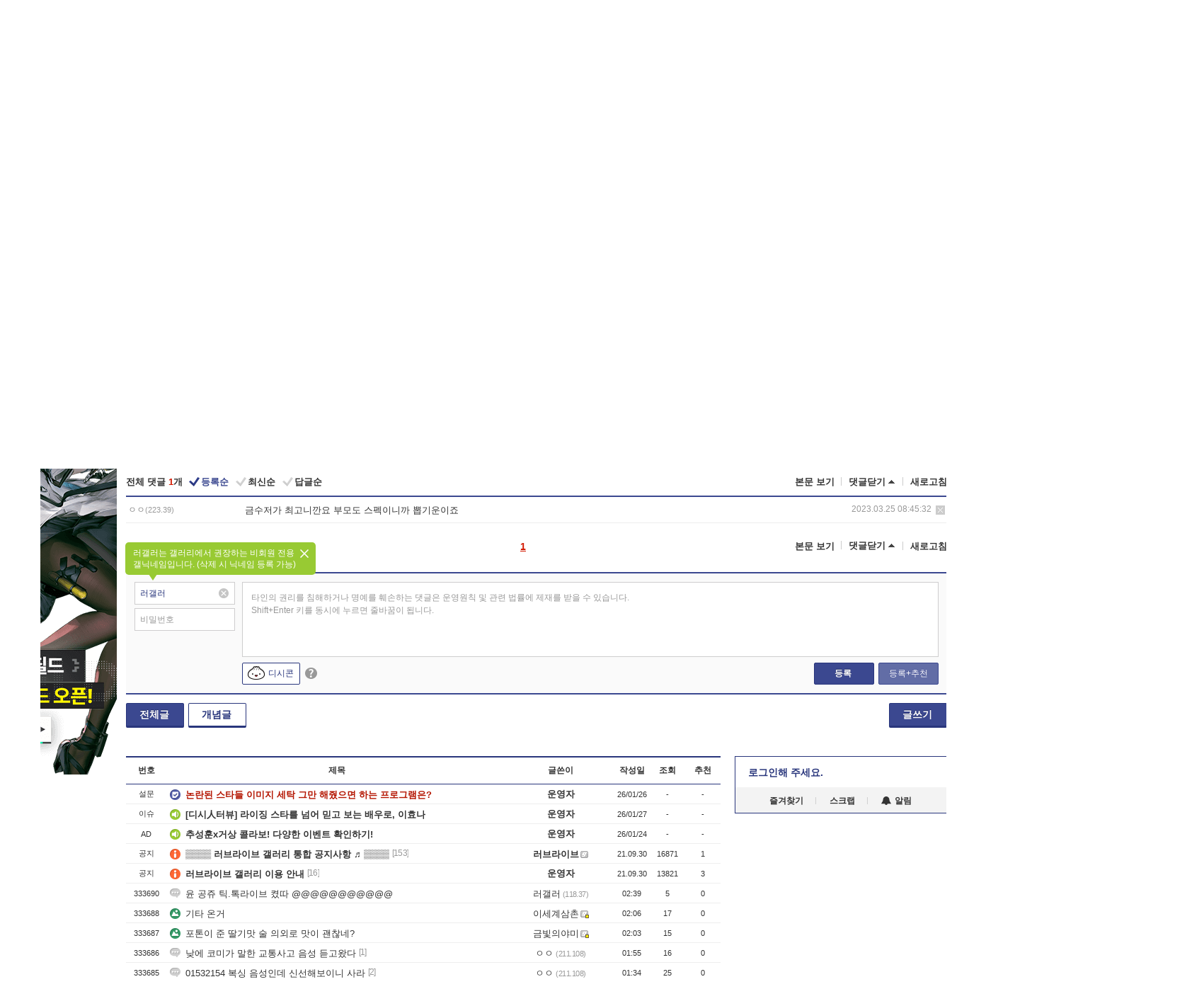

--- FILE ---
content_type: text/html; charset=UTF-8
request_url: https://gall.dcinside.com/board/view/?id=lovelive_new1&no=159097&t=cv
body_size: 52199
content:
<!DOCTYPE html>
<html lang="ko" class="darkmode">
<head> 
	<meta charset="UTF-8">
	<title>진짜 씨발 왜 이렇게 살아야하지 - 러브라이브 갤러리</title>
	<meta name="viewport" content="width=1450">	<meta http-equiv="X-UA-Compatible" content="IE=edge">
	<meta http-equiv="imagetoolbar" content="no">
	<meta name="content-language" content="kr">
		<meta name="google-site-verification" content="BIrCvkIFsSjOnGLZzGAZC6sKRmwLlkH2NYeLbrLMGCc">
	<link rel="canonical" href="https://gall.dcinside.com/board/view/?id=lovelive_new1&no=159097"/>  	<link rel="alternate" media="only screen and (max-width: 640px)" href="https://m.dcinside.com/board/lovelive_new1/159097">
  	<meta name="robots" content="index,follow">
  	<meta name="title" content="진짜 씨발 왜 이렇게 살아야하지 - 러브라이브 갤러리">
  	<meta name="description" content="열심히 한다고 했는데 왜 나만 힘들어야 되는데 ">
  	<meta name="keywords" content="게임, 러브라이브, lovelive_new1, 럽라갤,럽갤,아스키미디어웍스,란티스,선라이즈,아이돌,뮤즈,오토노키자카학원,코사카호노카,아야세에리,미나미코토리,소노다우미,호시조라린,니시키노마키,토죠 노조미,코이즈마 하나요,야자와 니코,Love Live, japanese anime, dc, 디시, gall, gallery, 갤러리, 커뮤니티">
  	<meta name="twitter:card" content="summary">
  	<meta name="twitter:url" content="https://gall.dcinside.com/board/view/?id=lovelive_new1&no=159097">
  	<meta name="twitter:title" content="진짜 씨발 왜 이렇게 살아야하지 - 러브라이브 갤러리">
  	<meta name="twitter:description" content="열심히 한다고 했는데 왜 나만 힘들어야 되는데 ">
 	<meta name="twitter:image" content="https://dcimg2.dcinside.co.kr/viewimage.php?id=21b2c623e9db2ea351b1d3a247&no=24b0d769e1d32ca73cea82fa11d0283167b3609c5c7cf1dd93c16821866707a97302495002266dc62838e6464c9891f98d846bcaa039a5cef7efd9abc4693582c38a73faf040225ce7bef0962e6106fc3826b6d086">	
  	<meta property="og:type" content="website">
  	<meta property="og:url" content="https://gall.dcinside.com/board/view/?id=lovelive_new1&no=159097">
  	<meta property="og:title" content="진짜 씨발 왜 이렇게 살아야하지 - 러브라이브 갤러리">
  	<meta property="og:description" content="열심히 한다고 했는데 왜 나만 힘들어야 되는데 ">
  	<meta property="og:image" content="https://dcimg2.dcinside.co.kr/viewimage.php?id=21b2c623e9db2ea351b1d3a247&no=24b0d769e1d32ca73cea82fa11d0283167b3609c5c7cf1dd93c16821866707a97302495002266dc62838e6464c9891f98d846bcaa039a5cef7efd9abc4693582c38a73faf040225ce7bef0962e6106fc3826b6d086">
	
		<meta name="referrer" content="unsafe-url">	
		<link rel="shortcut icon" href="//nstatic.dcinside.com/dc/w/images/logo_icon.ico" />
	<link rel="apple-touch-icon" href="//nstatic.dcinside.com/dc/m/img/dcinside_icon.png">
	<link rel="apple-touch-icon-precomposed" href="//nstatic.dcinside.com/dc/m/img/dcinside_icon.png">
	<link rel="stylesheet" type="text/css" href="https://nstatic.dcinside.com/dc/w/css/reset.css?v=3"/>
	<link rel="stylesheet" type="text/css" href="https://nstatic.dcinside.com/dc/w/css/common.css?v=250922"/>
		<link rel="stylesheet" type="text/css" href="https://nstatic.dcinside.com/dc/w/css/minor.css?v=240923"/>
		<link rel="stylesheet" type="text/css" href="https://nstatic.dcinside.com/dc/w/css/contents.css?v=2501112"/>
  	<link rel="stylesheet" type="text/css" href="https://nstatic.dcinside.com/dc/w/css/popup.css?v=250519"/>
  	<link rel="stylesheet" type="text/css" href="https://nstatic.dcinside.com/dc/w/css/research.css?v=220722" />
  	<link rel="stylesheet" type="text/css" href="https://nstatic.dcinside.com/dc/w/css/og.css?v=221107" />
			<link rel="manifest" href="/manifest.json">
	<script defer type="text/javascript" src="/_js/html5shiv.min.js"></script>
	<script type="text/javascript" src="/_js/ctr_cookie.min.js"></script>
	<!--[if IE 7]>
	<link rel="stylesheet" type="text/css" href="//nstatic.dcinside.com/dc/w/css/ie7.css"/>
	<![endif]-->
		<!--[if lt IE 9]>
	<script src="/_js/jquery/jquery-1.7.2.min.js"></script>
	<![endif]-->
	<!--[if gte IE 9]>
	<script src="/_js/jquery/jquery-3.2.1.min.js"></script>
	<![endif]-->
	<!--[if !IE]> -->
	<script src="/_js/jquery/jquery-3.2.1.min.js"></script>
	<!-- <![endif]-->
		<script type="text/javascript" src="https://nstatic.dcinside.com/dc/w/js/jquery.bundle.js"></script>
		<script type="text/javascript" src="/_js/crossDomainStorage.js?1"></script>
	<script type="text/javascript" src="/_js/lately_visit_new.js?v=260112"></script>
	<script type="text/javascript" src="/_js/common.js?v=250515"></script> 
	<script defer type="text/javascript" src="/_js/favorite.js?v=260112"></script>
	<script type="text/javascript" src="/_js/gallery_top.js?v=250925"></script>
	<script type="text/javascript" src="/_js/user_block.js?v=231024"></script>
	<script defer type="text/javascript" src="/_js/globalSearch.js?v=240702"></script>
  <script type="text/javascript" src="/_js/scrap.js?v=250925"></script> 	

	<script type="module" src="/_js/fcm/app.js?2"></script>
	<script defer type="text/javascript" src="/_js/navigation.js?v=6"></script>
	
	<script type="text/javascript">
		//document.domain = "dcinside.com";
		var k_cnt = 0;
		var _GALLERY_TYPE_ = "G";
		var conn_n = 0;
	</script>
	
	<script src="/_js/view.js?v=26012601" type="text/javascript" charset="utf-8"></script>
<script src="/_js/recommend_box.js?v=250919" type="text/javascript" charset="utf-8"></script>
<script src="/_js/search.js?v=251203" type="text/javascript" charset="utf-8"></script>
<script src="/_js/relate_keyword.js?v=250919" type="text/javascript" charset="utf-8"></script>
<script src="/_js/total_singo.js?v=240829" type="text/javascript" charset="utf-8"></script>
<script src="/_js/jquery/jquery.jplayer.min.js?v=260102" type="text/javascript" charset="utf-8"></script>
<script src="/_js/jquery/jquery.ipin.js?v=260102" type="text/javascript" charset="utf-8"></script>
<script src="/_js/voice_reple.js?v=260102" type="text/javascript" charset="utf-8"></script>
<script src="https://nstatic.dcinside.com/dc/w/js/view.bundle.js?v=250828" type="text/javascript" charset="utf-8"></script>
<script src="/_js/vr_clipboard.js?v=190304" type="text/javascript" charset="utf-8"></script>
<script src="/_js/ad.js" type="text/javascript" charset="utf-8"></script>
<script src="/_js/dccon/dccon.js?v=260121" type="text/javascript" charset="utf-8"></script>
<script src="/_js/zzbang.js?v=241023" type="text/javascript" charset="utf-8"></script>
<script src="//dccon.dcinside.com/_js/dc_common2.js?v=250422" type="text/javascript" charset="utf-8"></script>
<script src="/_js/gallery_bottom.js?v=241023" type="text/javascript" charset="utf-8"></script>
<script src="/_js/lazyload.js" type="text/javascript" charset="utf-8"></script>
<script src="/_js/spoiler.js?v=240201" type="text/javascript" charset="utf-8"></script>
<script src="/_js/autozzal.js?v=251021" type="text/javascript" charset="utf-8"></script>
<script src="/_js/image_comment.js?v=250926" type="text/javascript" charset="utf-8"></script>
<script src="/_js/comment.js?v=260115" type="text/javascript" charset="utf-8"></script>

  	<!-- Taboola -->
    <!-- <script type="text/javascript">
        window._taboola = window._taboola || [];
        _taboola.push({category:'auto'});
        !function (e, f, u, i) {
          if (!document.getElementById(i)){
            e.async = 1;
            e.src = u;
            e.id = i;
            f.parentNode.insertBefore(e, f);
          }
        }(document.createElement('script'),
        document.getElementsByTagName('script')[0],
        '//cdn.taboola.com/libtrc/dcinside/loader.js',
        'tb_loader_script');
        if(window.performance && typeof window.performance.mark == 'function')
        {window.performance.mark('tbl_ic');}
    </script> -->
    
    <script type="text/javascript">
const adBlockDetection = {
   states : {
       'ABP_DETECTION_DISABLED': -2,
       'ABP_NOT_DETECTED' : 0,
       'ABP_DETECTED' : 1
   },

   blockedState: null,

   createBlockDetectionDiv: function(className){
        const div = document.createElement("div");
        div.className = className;
        // some publishers set default font size in their size to be "0" and then we don't get offsetHeight
        div.style.fontSize = '12px';
        // some publishers set default line height of their elements to be "0" and then we don't get offsetHeight
        div.style.lineHeight = '1';
        // now the text container will have offsetHeight if displayed
        div.appendChild(document.createTextNode("."));
        document.documentElement.appendChild(div);
        return div;
    },

    isBlockDetectedOnDiv: function(div){
        if (!div.offsetHeight) {
            //window._taboola.messages.publish('send-debug', {type: 'debug', message:`AdBlockPlus detected on div with class: ${div.className}`});
            return true;
        } else {
            //window._taboola.messages.publish('send-debug', {type: 'debug', message:`No AdBlockPlus detected on div with class: ${div.className}`});
            return false;
        }
    },

    isBlockDetectedOnClassNames: function(classNames){
        let i,
            len = classNames.length,
            div;
        for (i = 0; i < len; i++) {
            if(classNames[i]){
                div = this.createBlockDetectionDiv(classNames[i]);
                try{
                    if (this.isBlockDetectedOnDiv(div)) {
                        return true;
                    }
                } catch (e) {
                    Errors.onSelfError({message:`unable to inspect offsetHeight of div with class: ${div.className}`, filename: 'adBlockDetection.js'});
                } finally {
                    document.documentElement.removeChild(div);
                }
            }
        }
        return false;
    },

     // TODO add the ignoreCachedBlockedState functionality at some point, since it was probably supposed to fill some role
     getBlockedState: function(classNames, ignoreCachedBlockedState){
        //do not repeat check if we already know that ABP is active
        if(this.blockedState === this.states.ABP_DETECTED && !ignoreCachedBlockedState) {
            return this.blockedState;
        }

        if(classNames){
            this.blockedState = this.isBlockDetectedOnClassNames(classNames) ?
                                this.states.ABP_DETECTED :
                                this.states.ABP_NOT_DETECTED;
        } else {
            this.blockedState = this.states.ABP_NOT_DETECTED;
        }

        return this.blockedState;
    }
}
const blockedState = adBlockDetection.getBlockedState(['banner_ad', "sponsored_ad"]);
//console.log(blockedState);

</script>
    
    <!-- Taboola -->
	
        
                
<script type = "application/ld+json">
{
    "@context":"https://schema.org",
    "@type":"DiscussionForumPosting",
    "inLanguage":"ko-KR",
    "URL":"https://gall.dcinside.com/board?id=lovelive_new1&no=159097page=",
    "headline":"진짜 씨발 왜 이렇게 살아야하지 - 러브라이브 갤러리",
    "articleBody":"열심히 한다고 했는데 왜 나만 힘들어야 되는데",
    "keywords": "게임, 러브라이브, lovelive_new1, 럽라갤,럽갤,아스키미디어웍스,란티스,선라이즈,아이돌,뮤즈,오토노키자카학원,코사카호노카,아야세에리,미나미코토리,소노다우미,호시조라린,니시키노마키,토죠 노조미,코이즈마 하나요,야자와 니코,Love Live, japanese anime, dc, 디시, gall, gallery, 갤러리, 커뮤니티",
    "image":{
        "@type":"ImageObject",
        "URL":"https://dcimg2.dcinside.co.kr/viewimage.php?id=21b2c623e9db2ea351b1d3a247&no=24b0d769e1d32ca73cea82fa11d0283167b3609c5c7cf1dd93c16821866707a97302495002266dc62838e6464c9891f98d846bcaa039a5cef7efd9abc4693582c38a73faf040225ce7bef0962e6106fc3826b6d086"
    },
    "datePublished":"2023-03-25T04:12:33+09:00",
    "author":{
        "@type":"Person",
        "name":"정은월",
        "url":"https://gallog.dcinside.com/wgd0329"
    },
    "publisher":{
        "@id": "https://www.dcinside.com/#publisher",
        "@type":"Organization",
        "name":"디시인사이드",
        "url": "https://www.dcinside.com/",
        "logo":{
            "@type":"ImageObject",
            "URL":"https://nstatic.dcinside.com/dc/w/images/descrip_img.png",
            "height": 305,
            "width": 305
        }
    },
    
    "mainEntityOfPage":{
        "@type":"WebPage",
        "@id":"https://gall.dcinside.com/board?id=lovelive_new1&no=159097page="
    },
    "interactionStatistic":[
        {
            "@type":"InteractionCounter",
            "interactionType": "https://schema.org/CommentAction",
            "userInteractionCount": "1"
        },
        {
            "@type": "InteractionCounter",
            "interactionType": "https://schema.org/ViewAction",
            "userInteractionCount": "81"
        }
    ]
}
</script>
<script type="application/ld+json">
{
  "@context": "https://schema.org",
  "@type": "BreadcrumbList",
  "itemListElement": [
    {
      "@type": "ListItem",
      "position": 1,
      "item": {
        "@id": "https://www.dcinside.com/",
        "name": "디시인사이드 메인"
      }
    },
    {
      "@type": "ListItem",
      "position": 2,
      "item": {
        "@id": "https://gall.dcinside.com", 
        "name": "메인 갤러리 메인"
      }
    },
    {
      "@type": "ListItem",
      "position": 3,
      "item": {
        "@id": "https://gall.dcinside.com/board/lists/?id=lovelive_new1",
        "name": "러브라이브 메인 갤러리 리스트"
      }
    },
    {
      "@type": "ListItem",
      "position": 4,
      "item": {
        "@id": "https://gall.dcinside.com/board?id=lovelive_new1&no=159097page=",
        "name": "러브라이브 메인 갤러리 본문"
      }
    }
  ]
}
</script>
</head>
<body>
  <!--스킵 내비게이션-->
  <div class="skip">
    <a href="#search_wrap"><span>통합검색 바로가기</span></a>
	<a href="#container"><span>본문영역 바로가기</span></a>
    <a href="#bottom_listwrap"><span>페이지 하단 게시물 리스트 바로가기</span></a>
    <a href="#login"><span>페이지 하단 로그인영역 바로가기</span></a>
  </div>
  <!-- //스킵 내비게이션-->
  <div id="top" class="dcwrap width1160 view_wrap">
    <!-- 상단 -->
	<header class="dcheader typea">
  <div class="dchead">
	<!-- 로고영역 -->
	<h1 class="dc_logo">
		<script type="text/javascript">
    		logo_img = "https://nstatic.dcinside.com/dc/w/images/dcin_logo.png";
    		logo_prefix = "";
    	</script>
	  <a href="https://www.dcinside.com/">
		<img src="https://nstatic.dcinside.com/dc/w/images/dcin_logo.png" alt="디시인사이드" class="logo_img">
	  </a>
	  <a href="https://gall.dcinside.com/">
	  	<img src="https://nstatic.dcinside.com/dc/w/images/tit_gallery.png" alt="갤러리" class="logo_img2">
	  </a>
	</h1>
	<!-- //로고영역 -->

	<div id="search_wrap" class="wrap_search">
	  <h2 class="blind">갤러리 검색</h2> 
	   <!-- 갤러리 통합검색 -->
	  <form id="searchform" name="search_process" class="sch_smit" method="get" accept-charset="utf-8" action="" role="search" onSubmit="return globalSearch(this);" >
		<fieldset>
		  <legend class="blind">통합검색</legend>
		  <div  class="top_search clear">
			<div class="inner_search">
			  <input class="in_keyword" type="text" name="search" id="preSWord" title="검색어 입력" value="" placeholder="갤러리 & 통합검색" accesskey="f" type="search" autocomplete="off" onfocus="show_search_keywords(this)">
			</div>
			<button type="submit" class="sp_img bnt_search" id="searchSubmit"><span class="blind">검색</span></button>
		  </div>
		</fieldset>
	  </form>
	  <!-- //갤러리 통합검색 -->
                
             <!-- 검색 자동완성 레이어-->
	  <div class="auto_wordwrap" style="left:0;top:45px;display:none"><!--자동완성 레어이 : display:block -->
	  </div>
	  <!-- //검색 자동완성 레이어 -->

	</div>
    <div class="area_links clear">
      <ul class="fl clear">
	  		  		<li><a href="https://gall.dcinside.com/m">마이너갤</a></li> 	  		<li><a href="https://gall.dcinside.com/n">미니갤</a></li> 	  		<li><a href="https://gall.dcinside.com/p">인물갤</a></li> 		<li><a href="https://gallog.dcinside.com">갤로그</a></li>
		<li><a href="//h5.dcinside.com/game/main">디시게임</a></li>
				<li><a href="https://event.dcinside.com">이벤트</a></li>
		<li><a href="https://mall.dcinside.com/?from=A08">디시콘</a></li>
		 
<script id="scrapdone-nonmem-tmpl" type="text/x-jquery-tmpl">
<div class="pop_wrap type3 " style="${lyr_xy}" id="scrapdone_non_recom">
    <div class="pop_content lyscrap_save">
      <div class="pop_head"><h3>스크랩</h3></div>
      <div class="inner ">
        <div class="cont">
        </div>
        <div class="btn_box">
        </div>
        <div class="bottombox"><button type="button" class="btn_scrapmore nonmemberscrap">스크랩 보기</button></div>
      </div>
    </div>
    <button type="button" class="poply_bgblueclose" onclick="$(this).closest('#scrapdone_non_recom').remove();"><span class="blind">레이어 닫기</span><em class="sp_img icon_bgblueclose"></em></button>
  </div>
</script><li><a class="btn_top_loginout" href="https://sign.dcinside.com/login?s_url=https%3A%2F%2Fgall.dcinside.com%2Fboard%2Fview%2F%3Fid%3Dlovelive_new1%26no%3D159097%26t%3Dcv&s_key=580">로그인</a></li>		
	  </ul>
	  <div class="fl darkmodebox">
		  <a href="javascript:;" class="darkonoff" onclick="darkmode()"><em class="sp_img icon_tdark"></em>야간모드</a>
		  <div class="pop_tipbox join_tip dark" onclick="$(this).hide();used_darkmode();" style="cursor:pointer;top:25px;left:-35px;display:">
			<div class="inner">
			  <p class="join_txt">야간 모드를 이용해 보세요</p>
			</div>
		  </div>
	  </div>
	</div>
	  </div>
</header> 
    <!-- GNB -->
    <div class="gnb_bar">
      <nav class="gnb clear">
        <h2 class="blind">GNB</h2>
        <ul class="gnb_list clear">
          <li>
            <a class="hover_gnb link_gnb on" href="https://gall.dcinside.com" url_code="gallery">갤러리</a>
			<span class="gnb_area" style="display:block;width:77px;height:12px;position:absolute;left:0;bottom:0;"></span>
            <!-- 2차메뉴 -->
            <div class="depth2 gall" style="left:0;display:none"><!--2차메뉴 열림 : display:block -->
              <span class="sp_img depth_bg"></span>
              <ul class="depth2_list">
                <li><a href="https://game.dcinside.com">게임</a></li>
                <li><a href="https://enter.dcinside.com">연예/방송</a></li>
                <li><a href="https://sports.dcinside.com">스포츠</a></li>
                <li><a href="https://edu.dcinside.com">교육/금융/IT</a></li>
                <li><a href="https://travel.dcinside.com">여행/음식/생물</a></li>
                <li><a href="https://hobby.dcinside.com">취미/생활</a></li>
              </ul>
            </div>
            <!-- //2차메뉴 -->
          </li>
          <li><a href="//gall.dcinside.com/m" class="link_gnb " url_code="mgallery">마이너갤</a></li>
          <li><a href="//gall.dcinside.com/n" class="link_gnb " url_code="migallery">미니갤</a></li>
          <li><a href="//gall.dcinside.com/p" class="link_gnb " url_code="prgallery">인물갤</a></li>
          <li><a href="https://gallog.dcinside.com" class="link_gnb" url_code="gallog">갤로그</a></li> 
          <!--li><a href="https://dctrend.rankify.best/" class="link_gnb" url_code="dctrend">디시트렌드</a></li-->	
          <li class="gnb_more"> <!--230918 .gnb_more 추가-->
            <button type="button" class="btn_depth"><span class="blind">더보기</span></button> <!--230918 메뉴 열릴때 .open 추가-->
            <!-- 2차메뉴 -->
            <div class="depth2 more" style="left: -7px; opacity: 1; display: none;"><!--2차메뉴 열림 : display:block -->
              <span class="sp_img depth_bg"></span>
              <ul class="depth2_list">
                <li><a href="#" class="link_gnb" url_code="jbox_new" onclick="window.open('https://santapond.com/main?jcd=dc', '_blank'); return false;">도끼쇼핑</a></li>
                <li><a href="https://h5.dcinside.com" class="link_gnb" url_code="dcgame">디시게임</a></li>
                <li><a href="https://event.dcinside.com" class="link_gnb" url_code="event">이벤트</a></li>
                <li><a href="https://mall.dcinside.com/?from=A08" class="link_gnb" url_code="dccon">디시콘</a></li>
              </ul>
            </div>
            <!-- //2차메뉴 -->
          </li>
          <!-- <li><a href="https://dcinside.pickmaker.com?utm_source=mainbanner_live&utm_medium=display&utm_campaign=mainbanner_pc&utm_id=dcinside&marketing-id=dc_mainbanner_pc_live" target="_blank" class="link_gnb deco"><span>픽메이커</span></a></li> -->
        
        
        </ul>

        <!-- 어제 게시글,댓글 등록 -->
        <div class="gall_exposure">
          <div class="posts"><a href="https://gall.dcinside.com/board/lists/?id=dclottery">어제 <em class="num" id="total_content_count">851,571개</em> 게시글 등록</a></div>
          <div class="reply"><a href="https://gall.dcinside.com/board/lists/?id=dclottery">어제 <em class="num" id="total_reple_count">2,600,771개</em> 댓글 등록</a></div>
          <div class="gall">총 갤러리 수 <em class="num" id="total_gallery_count">91,361개</em></div>
          <div class="ltr"><a href="https://gall.dcinside.com/board/lists/?id=dclottery">디시 로터리 응모</a></div>
        </div>
        <!-- /어제 게시글,댓글 등록 -->
      </nav>
    </div>
    <!-- //GNB -->
    
	<!-- 최근방문 갤러리 -->
	<script type="text/javascript" src="/_js/lately_visit_gallery.js?v=240625"></script>
<script type="text/javascript">
var f_u_no = '';
lately_gall_init('lovelive_new1', '러브라이브', 'G');
</script>

<script id="lately_galls-tmpl" type="text/x-jquery-tmpl">
	<li class="lately_gall_${id}"><a href="https://${link}" class="lately_log" section="${id}">${name}</a>{{if type == 'MI'}}<em class="icon_mini">미니갤러리</em>{{else type == 'PR'}}<em class="icon_person">인물갤러리</em>{{else type == 'M'}}<em class="icon_minor">ⓜ</em>{{/if}}<button type="button" class="btn_visit_del" data-id="${id}" data-gtype="${type}"><span class="blind">삭제</span><em class="icon_visit_del"></em></button></li>
</script>
<script id="lately_gallsall-tmpl" type="text/x-jquery-tmpl">						
	<li class="lately_gall_${id}{{if type == 'MI'}} mi{{else type == 'PR'}} pr{{else type == 'M'}} m{{/if}}"><a href="https://${link}" class="lately_log" section="${id}">${name}</a>{{if type == 'MI'}}<em class="icon_mini">미니갤러리</em>{{else type == 'PR'}}<em class="icon_person">인물갤러리</em>{{else type == 'M'}}<em class="icon_minor">ⓜ</em>{{else}}{{/if}}<button type="button" class="btn_visit_del" data-id="${id}" data-gtype="${type}"><span class="blind">삭제</span><em class="icon_visit_del"></em></button></li>
</script>
<script id="favorite_galls-tmpl" type="text/x-jquery-tmpl">
	<li><a href="https://gall.dcinside.com/{{if type == 'MI'}}mini/{{else type == 'PR'}}person/{{else type == 'M'}}mgallery/{{/if}}${code_id}">${name}</a>{{if type == 'MI'}}<em class="icon_mini">미니갤러리</em>{{else type == 'PR'}}<em class="icon_person">인물갤러리</em>{{else type == 'M'}}<em class="icon_minor">ⓜ</em>{{/if}}</li>
</script>
<!-- 즐겨찾기 갤러리 리스트-->
<script id="favorite_gallsall-tmpl" type="text/x-jquery-tmpl">	
	<li {{if type == 'MI'}}class="mi" {{else type == 'PR'}}class="pr" {{else type == 'M'}} class="m" {{/if}} style ='display:none;'><a href="http://gall.dcinside.com/{{if type == 'MI'}}mini/{{else type == 'PR'}}person/{{else type == 'M'}}mgallery/{{/if}}${code_id}">${name}</a>{{if type == 'MI'}}<em class="icon_mini">미니갤러리</em>{{else type == 'PR'}}<em class="icon_person">인물갤러리</em>{{else type == 'M'}}<em class="icon_minor">ⓜ</em>{{/if}}</li>
</script>

<div class="visit_bookmark" id ="visit_history">
      <!-- newvisit_history.vst 최근 방문 -->
      <div class="newvisit_history vst"><!-- 최근 방문 클래스 .newvisit_history.vst /  즐겨찾기 클래스 .newvisit_history.bookmark -->
        <h3 class="tit vst_title l_div_style" style="display:none">최근 방문</h3>
        <h3 class="tit bookmark_title f_div_style" style="display:none">즐겨찾기</h3>
        <button type="button" class="btn_open" onclick="openLately()"><span class="blind">레이어 열기</span><em class="sp_img icon_listmore"></em></button>
        <button type="button" class="bnt_visit_prev" style="display:none"><span class="blind">이전</span><em class="sp_img icon_prev"></em></button>
        <div class="newvisit_box">
          <!-- 최근방문 갤러리 리스트-->
          <ul class="newvisit_list vst_listbox l_div_style" style="display:none"></ul>
          
          <ul class="newvisit_list  bkmark_listbox f_div_style" style="display:none"></ul>
           
          <!-- //즐겨찾기 갤러리 리스트-->

        </div>

        <button type="button" class="bnt_visit_next"  style="display:none"><span class="blind">다음</span><em class="sp_img icon_next"></em></button>
        <button type="button" class="bnt_newvisit_more" style="display:none" onclick="openLately()">전체</button>

        <!-- 최근방문 / 즐겨찾기 레이어 -->
        <div class="pop_wrap gray1px" style="left:0;top:37px;display:none" id ="visit_history_lyr">
          <div class="pop_content under_catelist newvisit_layer">
            <div class="tabs">
              <ul class="tabslist clear">
                <li class="tab_l"><button type="button" onclick="tabLately('lately')">최근 방문</button></li>
                <li class="tab_f"><button type="button" onclick="tabLately('favorite')">즐겨찾기</button></li>
              </ul>
            </div>

            <div class="toptab_content">
              <div class ="visit_div l_div_style">
              <!-- 최근 방문 리스트  -->
              <div class="visit_tablist" style="display:block">
                <!-- .under_listbox.vst_list -->
                <ul class="under_listbox vst_list"></ul>
                <div class="tabcon_bottom">
                  <button type="button" class="list_modi">전체 삭제</button>
                </div>

                <!-- .under_listbox.vst_list -->
              </div>
              <!-- //최근 방문 리스트 -->
              
              </div>
              
			<div class ="favorite_div f_div_style">
				<!-- 즐겨찾기 리스트  -->              
              <div class="bkmark_tablist">
                <!-- .under_listbox.bkmark -->
                <ul class="under_listbox bkmark"></ul>
                <!-- //.under_listbox.bkmark -->
                <div class="tabcon_bottom">
                  <div class="bottom_paging_wrap">
                    <div class="bottom_paging_box iconpaging"></div>
                  </div>
                  <button type="button" class="list_modi" onclick="myFavorite('240')">편집</button>
                  <!-- .pop_wrap.type3 즐겨찾기 레이어 -->
                  <div class="pop_wrap type3" style="right:-9px;top:35px;display:none">
                    <div class="pop_content favorite_list">
                      <div class="pop_head"><h3>즐겨찾기 갤러리</h3></div><!-- 220419 텍스트 수정-->
                      <div class="inner">
                        <div class="pop_info">
                          <p>즐겨찾는 갤러리 리스트입니다.</p>
                          <p>갤러리명 클릭 시 해당 갤러리로 이동합니다.</p>
                        </div>
                        <!-- 즐겨찾기 삭제시 button 태그에 클래스 off -->
                        <ul class="list_box" style="">
                          <li>
                            <button type="button" class="btn_sfavorite"><span class="blind">추가</span><em class="sp_img icon_sfavorite"></em></button>
                            <a href="">기타 국내 드라마</a>
                          </li>
                          <li>
                            <button type="button" class="btn_sfavorite off"><span class="blind">추가</span><em class="sp_img icon_sfavorite"></em></button>
                            <a href="">멍멍이</a>
                          </li>
                          
                        </ul>
                      </div>
                      <div class="btn_box">
                        <button type="button" class="btn_cancle">취소</button>
                        <button type="button" class="btn_apply">저장</button>
                      </div>
                    </div>
                    <button type="button" class="poply_bgblueclose"><span class="blind">즐겨찾기 레이어 닫기</span><em class="sp_img icon_bgblueclose"></em></button>
                  </div>
                  <!-- //.pop_wrap.type3 즐겨찾기 레이어 -->
                </div>

              </div>
              <!-- //즐겨찾기 리스트  -->
			</div>
            </div>
          </div>
        </div>
        <!-- // 최근방문 / 즐겨찾기 레이어 -->
        <div id="my_favorite" class="pop_wrap type3" style="right:-1px;top:79px;display:none"></div>
      </div>
      <!-- //newvisit_history.visit 최근 방문 -->
    </div>
  <!-- //220419 visit_bookmark 최근방문 / 즐겨찾기-->
  <!-- //최근방문 갤러리 리스트-->
	 
    
        <div class="wrap_inner ">
    
    <main id="container" class="clear gallery_view">
	<section>
		
<!-- 갤리명 타이틀바 ~ 이용안내 -->
<header>
  <div class="page_head clear">
	<div class="fl clear">
      
      			
	  <h2><a href="https://gall.dcinside.com/board/lists/?id=lovelive_new1">러브라이브 갤러리</a></h2>
	  	  
				
					</div>
		
<div class="fr gall_issuebox">
		<!-- 설정 추가 / 툴팁 추가 -->
		<div class="bundle">
		<button type="button" class="issue_setting"  id ="issue_setting" onclick ="setting_layer();">설정</button>
		<span class="new" style="display: none"><em class="blind">NEW</em><em class="sp_img icon_new"></em></span>
		<!-- <div class="pop_tipbox tip_box3" style="display:none">
			<div class="inner">
			<p class="txt">갤러리 기능을 설정해 보세요.</p>
			</div>
		</div> -->
		<div class="pop_tipbox setting_list" id="setting_list" style="display:none;">
			<div class="inner">
				<ul>
					<li><button type="button" onclick="open_user_block('lovelive_new1','러브라이브','G')">차단 설정</button></li>
										<li id="autozzal_img_set"><button id="btn_autozzal_img_set" type="button" onclick="open_autozzal_set('lovelive_new1','러브라이브','G')">자동 짤방 이미지 설정<span class="new" style="display: none"><em class="blind">NEW</em><em class="sp_img icon_new"></em></span></button></li>
															<li><button type="button" onclick="set_headTail('lovelive_new1','러브라이브','G', false)">머리말∙꼬리말 설정</button></li>
						
							
					<li id="ai_easy">
						<span class="checkbox">
						<label for="ai_easy_post">AI 이미지 간편 등록<span class="new" style="display: none"><em class="blind">NEW</em><em class="sp_img icon_new"></em></span></label>
						<input type="checkbox" id="ai_easy_post" checked ><em class="checkmark"></em>
						</span>
					</li>
										<li id="spoiler_kwd_set"><button type="button" onclick="open_spoiler_set()">스포일러 경고 설정<span class="new" style="display: none"><em class="blind">NEW</em><em class="sp_img icon_new"></em></span></button></li>
				</ul>
			</div>
		</div>
	</div>
		<!-- //설정 추가 / 툴팁 추가  -->
				<button type="button" class="relate" onclick="open_relation(42323)">연관 갤러리(1/4)<span class="new" style="display:none;"><em class="blind">NEW</em><em class="sp_img icon_new"></em></span><span class="blind">연관 갤러리 열기</span><em class="sp_img icon_relate_more"></em></button>
			<button type="button" class="adr_copy" onclick="copy_gall_url()">갤주소 복사</button>
			<button type="button" class="gall_useinfo" onclick="open_user_guide()">이용안내</button>
	
			<button type="button" class="" onclick="gt_toggle_issue(this)">
			<span class="blind">더보기</span><em class="sp_img icon_listmore"></em>
		</button>
	</div>

<div id="autozzal_setting_pop" class="pop_wrap type3" style="left:50%;top:44px;margin-left:-222px;display:none">
	<!-- .pop_content.tab_contly.jjalbang_set -->
    <div id="autozzal_setting" class="pop_content tab_contly jjalbang_set">
    	<div class="pop_head bg clear">
        	<h3 class="fl autozzal_img_main">자동 짤방 이미지</h3>
            <div class="fr">
            	<button type="button" class="btn_bgline blue btn_my_autozzal">내 자짤<span id="autozzal_img_cnt" data-cnt="0" style="display:none">(0)</span></button>
            </div>
        </div>
        <!-- tab_menubox-->
        <div class="tab_menubox">
       		<button type="button" class="btn_tab_menu on" data-tab="all">전체 설정</button>
            <button type="button" id="autozzal_tab_gall" class="btn_tab_menu" data-tab="gall" data-id="" data-gtype="G" data-cid="AA">
            	<p>갤러리별 설정</p>
            	<p class="gallname"></p>
            </button>
        </div>
        <!-- //tab_menubox-->
        <!-- 안내 문구 레이어(최초 1회 노출) -->
        <div id="autozzal_img_notice_box_bg" class="pop_bg" style="display:none"></div>
<!-- .pop_wrap.type2 -->
<div id="autozzal_img_notice_box" class="pop_wrap type2" style="left:50%;top:50%;margin:-116px 0 0 -177px;display:none;">
	<div class="pop_content post_guide">
		<div class="pop_head dashed"><h3>자동 짤방 이미지 개선</h3></div>
		<div class="guide_txtbox">
			<p>자동 짤방 이미지를 서버에 업로드하여 ‘내 자짤’에 보관합니다.</p>
			<p>내 자짤에 등록한 이미지는 갤러리에서 간편하게 자동 짤방으로 설정할 수 있고, 글쓰기 시 새로 업로드하지 않아 모바일에서는 데이터가  절감됩니다.</p>
			<p>고정닉으로 등록 시 <em class="font_blue">고정닉 별로 자동 짤방 설정</em>이 가능하며, <em class="font_blue">공앱/PC/모바일 웹에서도 동일한 자동 짤방 이미지를 사용</em>할 수 있습니다.</p>
		</div>
	</div>
	<button type="button" class="under poply_close" onclick="autozzal_notice('close')"><span class="blind">레이어 닫기</span><em class="sp_img icon_lyclose"></em></button>
</div>        <!-- //안내 문구 레이어(최초 1회 노출) -->
        
        <!-- inner -->
        <div class="inner">
        	<div class="tabcontent all_setting" style="display:none"></div>
        </div>
        <!-- //inner -->
        <button type="button" class="poply_whiteclose autozzal_lyr_cls"><span class="blind">레이어 닫기</span><em class="sp_img icon_whiteclose"></em></button>
    </div>
    <!-- //전체 설정 tabcontent.all_setting-->
    <div id="autozzal_image_upload_form" class="pop_content jjalbang_set jjalup" style="display:none;">
    <!-- .pop_head.clear -->
	<div class="pop_head clear">
    	<h3 class="fl autozzal_img_main">자동 짤방 이미지</h3>
        <div class="fr">
        	<button type="button" class="btn_blue smaller btn_my_autozzal"><span id="my_autozzal_txt">내 자짤</span><span id="my_autozzal_cnt" data-tcnt="0" data-scnt="0" data-mcnt="0">(0/0)</span></button>
        </div>
    </div>
    <!-- //.pop_head.clear -->
    
    <!-- inner -->
    <div class="inner">
        <!-- .pop_info.clear -->
        <div class="pop_info clear">
        	<div class="tip_box2 jjalbangtip" style="display:none">
           		<div class="inner">
                	<p class="txt">자동 짤방으로 사용할 이미지를 선택하여 추가해 주세요.</p>
                    <button class="sp_img btn_tipclose12"><em class="blind">닫기</em></button>
                </div>
            </div>
            <!-- box -->
        	<div class="box">
                <!-- addimg -->
              	<div class="addimg" style="display:">
                	<input type="hidden" name="azu_user_code" id="azu_user_code" value="">
                	<input type="file" name="upload" title="이미지 올리기" class="file_add" id="autozzal_image_file" accept=".jpg, .jpeg, .png, .gif, .bmp, .webp" multiple>
                	<button type="button" class="btn_add">이미지 올리기</button>
                	<span class="sp_img icon_qmark_aaa" style="cursor:pointer" onclick="$('#img_up_info_pop').toggle()"></span>
                    <!-- .pop_wrap.type2 -->
                	<div id="img_up_info_pop" class="pop_wrap type2" style="margin-top:5px;display:none;">
                  		<div class="pop_content post_guide">
                    		<div class="pop_head dashed"><h3>이미지 올리기 이용안내</h3></div>
                    		<div class="guide_txtbox">
                      			<p>이미지 파일은 각각 최대 20MB 업로드 가능합니다.</p>
                      			<p>이미지 파일명이 한글, 숫자, 영문이 아닌 다른 언어일 경우 파일이 업로드되지 않거나 깨질 수 있습니다.</p>
                      			<p class="font_red">저작권 등 다른 사람의 권리를 침해하거나 명예를 훼손하는 이미지 파일은 운영 원칙 및 관계 법률에 의해 제재를 받을 수 있습니다.</p>
                    		</div>
                  		</div>
                  		<button type="button" class="under poply_close" onclick="$('#img_up_info_pop').hide()"><span class="blind">레이어 닫기</span><em class="sp_img icon_lyclose"></em></button>
                	</div>
                    <!-- //.pop_wrap.type2 -->
              	</div>
                <!-- //addimg -->
                
                <div class="checkbox delete_img_check" style="display:none">
                    <input type="checkbox" id="img_delete_chk">
                    <em class="checkmark"></em>
                    <label for="img_delete_chk">전체 선택</label>
                </div>
               
            </div>
            <!-- //box -->
            <div class="box">
            	<button id="btn_imgup_save" class="btn_whiteblack small btn_myzzal_saveordel" style="display:none">등록</button>
                <button id="btn_imgup_sel_delete" class="btn_whiteblack small btn_myzzal_saveordel" style="display:none">삭제</button>
                <button id="btn_imgup_delete" class="btn_whiteblack small btn_myzzal_saveordel" style="display:none">삭제</button>
                
            </div>
        </div>
        <!-- //.pop_info.clear --->
        <!-- scrollarea -->
        <div class="scrollarea">
            <!-- empty_box -->
            <div class="empty_box" style="display:">
            	<div class="emptytxt img_add">
                	<p>이미지가 없습니다.</p>
                	<p class="stxt font_grey">자동 짤방으로 사용할 이미지를 등록해 주세요.</p>
              	</div>
                
                <div class="emptytxt left my_zzal" style="display:none">
                <strong>내 자짤이란?</strong>
                <p class="stxt font_grey">갤러리에서 사용할 자동 짤방 이미지를 등록할 수 있습니다. 고정닉으로 등록한 이미지는 PC/모바일 웹에서도 사용 가능합니다.</p>
                </div>
                
            </div>
            <!-- // empty_box -->
            <div id="up_img_lists" class="jjalbang_list">
            	<!-- 선택 이미지 li에 클래스 sel 추가-->
            	<ul class="clear up_img_lists_ul"></ul>
            </div>
          </div>
          <!-- //scrollarea -->
          <!-- 이미지 업로드 진행바 -->
          <div id="uploadProgressWrap" class="pop_wrap type1" style="top:50%;left:50%;margin-left:-200px;margin-top:-65px;display:none">
              <div class="loding_box">
                  <strong class="state_txt">이미지 업로드 중</strong>
                  <div class="inner clear">
                      <div class="loding_progress">
                          <div class="loding_bar" style="width:0%"></div>
                      </div>
                      <span class="loding_caunt fr">0%</span>
                  </div>
              </div>
          </div>
          <!-- //이미지 업로드 진행바 -->
      </div>
      <!-- inner -->
      <button type="button" class="poply_bgblueclose autozzal_lyr_cls"><span class="blind">레이어 닫기</span><em class="sp_img icon_bgblueclose"></em></button>
  </div>
  <!-- 팝업 레이어 -->
  <div id="imgModal" style="display: none; position: fixed; top: 0; left: 0; width: 100%; height: 100%; background: rgba(0,0,0,0.7); justify-content: center;align-items: center;z-index: 9999;">
      <div style="position: relative;">
          <img id="modalImage" src="" style="max-width: 90vw; max-height: 90vh; border: 5px solid white;">
          <button id="closeModal" style="position: absolute;top: 10px;right: 10px;font-size: 20px;background: #fff;border: none;padding: 5px 10px;cursor: pointer;">X</button>
      </div>
  </div></div>
<div id="autozzal_all_lists_pop" class="pop_wrap type3" style="left:50%;top:44px;margin-left:-222px;display:none">
    <!-- .pop_content.jjalbang_set.jjalup -->
    <div class="pop_content jjalbang_set jjalall">
        <!-- pop_head -->
        <div class="pop_head ">
          <h3 class="autozzal_img_main">자동 짤방 이미지</h3>
        </div>
        <!-- //pop_head -->
        <!-- inner -->
        <div class="inner">
        	<div class="myjjal">
            	<div class="jjal"></div>
            	<div class="gallname" id="all_lists_zzal_cnt">내 자짤</div>
          	</div>
          	<div class="pop_info">
            	<div><span>갤러리별 설정이 전체 설정보다 우선 적용됩니다.</span></div>
          	</div>
          	<!-- scrollarea -->
          	<div class="scrollarea">
          	    <!-- jjalbang_list -->
                <div class="jjalbang_list">
                    <ul class="clear" id="all_lists_ul"></ul>
            	</div>
                <!-- //jjalbang_list -->
            </div>
            <!-- //scrollarea -->
        </div>
        <!-- inner -->
    </div>
    <!-- //.pop_content.jjalbang_set.jjalup -->
    <button type="button" class="poply_bgblueclose autozzal_lyr_cls"><span class="blind">레이어 닫기</span><em class="sp_img icon_bgblueclose"></em></button>
</div>
 <script id="autozzal-tabcontent-tmpl" type="text/x-jquery-tmpl">
<div class="tabbox view">
	<div class="pop_info">
		<div class="set">
			{{if tabType == 'all'}}
			<span>갤러리별 설정이 전체 설정보다 우선 적용됩니다.</span>
			<button type="button" id="btn_all_show" class="btn_white small another_go">모두 보기</button>		
			{{else}}
			<strong>자동 짤방 사용</strong>
			<div class="setting_onoff">
			  <button type="button" id="btn_autozzal_use" class="sp_img {{if isUse}}on{{/if}}"><span class="blind">{{if isUse}}on{{else}}off{{/if}}</span></button>
			</div>
			{{/if}}
		</div>
		<div class="set">
			<div class="checkbox circle">
				<input type="checkbox" id="random_show" {{if isRandom }}checked{{/if}}>
				<em class="checkmark"></em>
				<label for="random_show" class="font_lightblue"><b>랜덤 노출</b></label>
			</div>
			
			
			<span id="random_info_txt" class="stxt font_grey" style="display:{{if !isRandom }};{{else}}none;{{/if}}">대표 이미지만 첨부됩니다.(클릭 시 대표 이미지 변경)</span>
			
		</div>
	</div>
	<div class="scrollarea" style="display:">
		<div class="jjalbang_list">
			
			<ul id="set_zzal_lists_ul" class="{{if !isRandom }}brightness{{/if}}"><!-- 랜덤 노출 off시 클래스 brightness 추가 -->
				<!-- 대표짤 li에  클래스 selbrd 추가-->
                {{if images && images.length}}
				{{each images}}
					
					<li data-id="${no}">
					<div class="jjal {{if !isRandom && isMain}}selbrd{{/if}} {{if isRandom}}random{{/if}}">
						<img src="${src}" alt="">			
						<div class="topbox">
							{{if !isRandom && isMain}}<p>대표</p>{{/if}}
							<button type="button" class="btn_imgup_del" data-type="main_img"><span class="blind">삭제</span><em class="sp_img icon_imgup_del"></em></button>
						</div>
					</div>
					</li>
				{{/each}}
				{{else}}
                    <li><div class="jjal nojjal"></div></li>
                {{/if}}
				
			 </ul>
		</div>
		<div class="btn_box" style="display:">
			<button type="button" id="btn_image_add" class="btn_blue small">이미지 추가</button>
		</div>
	</div>
	<!-- //scrollarea  -->
</div>
<!-- //tabbox.view -->
</script>
<script id="tabcontent-all-lists-tmpl" type="text/x-jquery-tmpl">
<li class="all">
    <div class="jjal selbrd"></div>
    <div class="gallname">전체</div>
</li>
</script><div class="pop_wrap type3" id = "headTail_lay"style="left:50%;top:44px;margin-left:-222px;display:none">
	<!-- pop_content.txtmark_setting_wrap -->
	<div class="pop_content txtmark_setting_wrap">
		<div class="pop_head bg"><h3>머리말∙꼬리말</h3></div>
		<div class="pop_info" id ="pop_info" style="display:none;">
		<p>갤러리별 설정이 전체 설정보다 우선 적용됩니다.</p>
			<div class="another_go" style="display:none;">
				<a href="#">모두 보기</a>
			</div>
		</div>
		<!-- tab_menubox-->
		<div class="tab_menubox">
			<button type="button" onclick="headTail_tab('all')" id ="headTail_tab_all">전체 설정</button>
			<button type="button" onclick="headTail_tab('gall')" id ="headTail_tab_gall">
			<p>갤러리별 설정</p>
			<p class="gallname" data-gallid = "lovelive_new1" data-galltype="G">러브라이브</p>
			</button>
		</div>
		<!-- //tab_menubox-->
		<!-- inner -->
		<div class="inner">
			<!-- 전체 설정 tabcontent.all_setting-->
			<div class="tabcontent all_setting" id ="all_setting">
				<!--tabbox.view 본문 머리말 꼬리말-->
				<div class="tabbox view">
					<div class="pop_info">
					<p>본문 머리말∙꼬리말 사용</p>
						<div class="setting_onoff" >
							<button type="button" class="sp_img on"><span class="blind">on</span></button>
						</div>
					</div>
					<!-- setting_off 본문 머리말, 본문 꼬리말 설정 -->
					<div id="setting_off"><!-- 본문 머리말 꼬리말  off시 클래스 setting_off -->
						<!-- set_cont 본문 머리말-->
						<div class="set_cont" id ="head_cont">
							<div class="inr">
								<div class="cont_tit">본문 머리말</div>
								<button type="button" class="sel_color" style="background:#999999"  onclick="picker_load('all','head',this)"><span class="blind">선택한 머리말 색상</span></button>
							</div>
							<div class="textarea_box">
								<textarea title="본문 머리말 입력" class="intxt" maxlength="300" id ="all_head" onkeyup="javascript:length_count('all_head','300');"></textarea>
							</div>
						</div>
						<!-- //set_cont 본문 머리말-->
						<!-- set_cont 본문 꼬리말-->
						<div class="set_cont" id ="tail_cont">
						<div class="inr">
						<div class="cont_tit">본문 꼬리말</div>
						<button type="button" class="sel_color" style="background:#999999"  onclick="picker_load('all','tail',this)"><span class="blind">선택한 머리말 색상</span></button>
						</div>
						<div class="textarea_box">
						<textarea title="본문 꼬리말 입력" class="intxt" maxlength="300" id ="all_tail" onkeyup="javascript:length_count('all_tail','300');"></textarea>
						</div>
						</div>
						<!-- //set_cont 본문 꼬리말-->
					</div>
					<!-- //setting_off 본문 머리말, 본문 꼬리말 설정 -->
				</div>
				<!--//tabbox.view 본문 머리말 꼬리말-->
				<!--tabbox.reply 댓글 꼬리말-->
				<div class="tabbox reply">
					<div class="pop_info">
						<p>댓글 꼬리말 사용</p>
						<div class="setting_onoff">
							<button type="button" class="sp_img on"><span class="blind">on</span></button>
						</div>
					</div>
					<!-- setting_off 댓글 꼬리말 -->
					<div id="setting_off"><!-- 댓글 꼬리말  off시 클래스 setting_off -->
						<!-- set_cont 댓글 꼬리말-->
						<div class="set_cont">
							<div class="inr">
								<div class="cont_tit">댓글 꼬리말</div>
							</div>
							<div class="textarea_box">
								<textarea title="댓글 꼬리말 입력" class="intxt" maxlength="100" id ="all_comment" onkeyup="javascript:length_count('all_comment','100');"></textarea>
							</div>
						</div>
						<!-- //set_cont 댓글 꼬리말-->
					</div>
					<!-- //setting_off 댓글 꼬리말 -->
				</div>
				<!--//tabbox.reply 댓글 꼬리말-->
			</div>
			<!-- //전체 설정 tabcontent.all_setting-->
			<!-- 갤러리별 설정-->
			<!-- 갤러리별 설정 tabcontent gall_setting-->
			<div class="tabcontent gall_setting" id ="gall_setting">
				<!--tabbox.view 본문 머리말 꼬리말-->
								<div class="tabbox view" style = "display:block">
					<div class="pop_info">
					<p>본문 머리말∙꼬리말 사용</p>
						<div class="setting_onoff">
							<button type="button" class="sp_img"><span class="blind">off</span></button>
						</div>
					</div>			
					<!-- 본문 머리말, 본문 꼬리말 설정 -->
					<div id="setting_off" class ="setting_off"><!-- 본문 머리말 꼬리말  off시 클래스 setting_off -->				
						<!-- set_cont 본문 머리말-->
						<div class="set_cont" id ="head_cont">
							<div class="inr">
								<div class="cont_tit">본문 머리말</div>
								<button type="button" class="sel_color" style="background:#999999"  onclick="picker_load('gall','head',this)" disabled><span class="blind">선택한 머리말 색상</span></button>
							</div>
							<div class="textarea_box">
								<textarea title="본문 머리말 입력" class="intxt" maxlength="300" id ="gall_head" onkeyup="javascript:length_count('gall_head','300');" disabled></textarea>
							</div>
						</div>
						<!-- //set_cont 본문 머리말-->
						<!-- set_cont 본문 꼬리말-->
						<div class="set_cont" id ="tail_cont">
							<div class="inr">
								<div class="cont_tit">본문 꼬리말</div>
								<button type="button" class="sel_color" style="background:#999999"  onclick="picker_load('gall','tail',this)" disabled><span class="blind">선택한 머리말 색상</span></button>
							</div>
							<div class="textarea_box">
								<textarea title="본문 꼬리말 입력" class="intxt" maxlength="300" id ="gall_tail" onkeyup="javascript:length_count('gall_tail','300');" disabled></textarea>
							</div>
						</div>
						<!-- //set_cont 본문 꼬리말-->
					</div>
					<!-- //본문 머리말, 본문 꼬리말 설정 -->
				</div>
				<!--//tabbox.view 본문 머리말 꼬리말-->			
				<!--tabbox.reply댓글 꼬리말-->
				<div class="tabbox reply">
					<div class="pop_info">
					<p>댓글 꼬리말 사용</p>
						<div class="setting_onoff">
						 <button type="button" class="sp_img "><span class="blind">off</span></button>			
						</div>
					</div>
					
					<!-- 댓글 꼬리말 -->
					<div id ="setting_off" class="setting_off" ><!-- 댓글 꼬리말  off시 클래스 setting_off -->
						<!-- set_cont 댓글 꼬리말-->
						<div class="set_cont">
							<div class="inr">
								<div class="cont_tit">댓글 꼬리말</div>
							</div>
							<div class="textarea_box">
								<textarea title="댓글 꼬리말 입력" class="intxt" maxlength="100" id ="gall_comment" onkeyup="javascript:length_count('gall_comment','100');" disabled></textarea>
							</div>
						</div>
						<!-- //set_cont 댓글 꼬리말-->
					</div>
					<!-- //댓글 꼬리말 -->
				</div>
				<!--//tabbox.reply 댓글 꼬리말-->			
				<!-- setdel -->
				<div class="setdel" style="display:none;">
					<button type="button" data-gallid = "">설정 삭제</button>
				</div>
				<!-- //setdel -->
			</div>
			<!-- //갤러리별 설정 tabcontent gall_setting-->
			<!-- //갤러리별 설정-->
			<div class="btn_box">
				<button type="button" class="btn_cancle" onclick="headTail_init();">닫기</button>
				<button type="button" class="btn_apply" id = "headTailSave">저장</button>
			</div>
		</div>
		<!-- //inner -->
		<button type="button" class="poply_whiteclose" onclick ="headTail_init();"><span class="blind">레이어 닫기</span><em class="sp_img icon_whiteclose"></em></button>
	</div>
	<!-- //pop_content.txtmark_setting_wrap -->
	<!-- 갤러리별 설정 - 전체 -->
	<div class="pop_wrap type3 " id ="another_go" style="left:50%;top:50%;margin-left:-210px;margin-top:-293px;display:none;">
		<!-- pop_content.txtmark_gallset -->
		<div class="pop_content txtmark_gallset">
			<div class="pop_head"><h3>머리말∙꼬리말</h3></div>
		
			<div class="pop_info">
			<p>갤러리별 설정이 전체 설정보다 우선 적용됩니다.</p>
			</div>
			<!-- inner -->
			<div class="inner">
				<ul class="list"></ul>			
			</div>
			<!-- //inner -->		
		</div>
		<!-- //pop_content.txtmark_gallset -->
		<button type="button" class="poply_bgblueclose" onclick="$('#another_go').hide();"><span class="blind">레이어 닫기</span><em class="sp_img icon_bgblueclose"></em></button>
	</div>
	<!-- //갤러리별 설정 - 전체 -->
	<!-- 색상 설정 -->
	<div class="pop_wrap type3" id="picker_lay" style="left:50%;top:50%;margin-left:-189px;margin-top:-293px;display:none;">
		<!-- pop_content.txtmark_colorset -->
		<div class="pop_content txtmark_colorset">
			<div class="pop_head"><h3>색상 설정</h3></div>
			
			<!-- inner -->
			<div class="inner">
				<div class="sel_color box" ></div>
				<div id="picker" style="text-align: center"></div>
			</div>
			<!-- //inner -->
			<div class="btn_box">
				<button type="button" class="btn_cancle" onclick ="picker_hide();">취소</button>
				<button type="button" class="btn_apply" id = "color_apply">확인</button>
			</div>
		</div>
		<!-- //pop_content.txtmark_colorset -->
		<button type="button" class="poply_bgblueclose" onclick ="picker_hide();"><span class="blind">레이어 닫기</span><em class="sp_img icon_bgblueclose"></em></button>
	</div>
	<!-- //색상 설정 -->
</div>
<div id="spoiler_set_lyr" class="pop_wrap type3" style="left: 50%; top: 44px; margin-left: -130px;display:none;"> 
	<div class="pop_content spoiler_setting_wrap">
		<div class="pop_head bg"><h3>스포일러 경고 설정</h3></div>
		<div class="pop_info"><p>전체 갤러리에 적용됩니다.</p></div>
		<div class="inner">
			<div class="set_cont spoiler_subject">
				<h4 class="tit">제목에서 경고</h4>
		  		<p class="txt">스포일러 글의 제목에 색상으로 표시합니다.</p>
		  		<div class="setting_onoff">
					<button type="button" class="sp_img on" onclick="toggle_onoff($('#spoiler_set_lyr .spoiler_subject'))"><span class="blind">on</span></button>
		  		</div>
			</div>
			<div class="set_cont spoiler_memo">
		  		<h4 class="tit">본문에서 경고</h4>
		  		<p class="txt">스포일러 글을 조회할 때 경고 문구를 노출합니다.</p>
		  		<div class="setting_onoff">
					<button type="button" class="sp_img on" onclick="toggle_onoff($('#spoiler_set_lyr .spoiler_memo'))"><span class="blind">on</span></button>
		  		</div>
			</div>
	  	</div>
	  	<div class="btn_box">
			<button type="button" class="btn_cancle" onclick="close_spoiler_set()">닫기</button>
			<button type="button" class="btn_apply" onclick="save_spoiler_set()">저장</button>
	  	</div>
	</div>
	<button type="button" class="poply_whiteclose" onclick="close_spoiler_set()"><span class="blind">차단설정 레이어 닫기</span><em class="sp_img icon_whiteclose"></em></button>
</div>
			  </div>
  </header>
  
<article>
  <h2 class="blind"> 갤러리 이슈박스, 최근방문 갤러리</h2>
  <div class="issue_wrap">
  	  
	<div class="issuebox gallery_box">
	  	  <!-- 연관갤러리 -->
	  <div id="relation_popup" class="pop_wrap type3" style="left:0;top:-2px;display:none">
	  	<div class="pop_content relation_wrap">
	  	  <div class="pop_head"><h3>연관 갤러리</h3></div>
	  	  <!-- 현갤러리 -> 타 갤러리 -->
	  	  <div class="following inner">
	  	  <div class="pop_info">
	  	    <b>러브라이브 갤러리 <em class="sp_img icon_right_arrow"></em>  타 갤러리(<span class="count">0</span>)</b>
	  	    <p>이 갤러리가 연관 갤러리로 추가한 갤러리</p>
	  	  </div>
	  	  	  	  <ul class="list_box clear" ></ul>	  	  
	  	  <div class="btn_box">
	  	  <button type="button" class="btn_prev"><span class="blind">이전</span><em class="sp_img icon_prev"></em></button>
	  	  <div class="page_num">
	  	    <strong class="now_num">0</strong>/<span class="total_num">0</span>
	  	  </div>
	  	  <button type="button" class="btn_next"><span class="blind">다음</span><em class="sp_img icon_next"></em></button>
	  	  </div>
	  	  </div>
	  	  <!-- //현갤러리 -> 타 갤러리 -->
	  	
	  	  <div class="follower inner">
	  	  <div class="pop_info">
	  	    <b>타 갤러리 <em class="sp_img icon_right_arrow"></em> 러브라이브 갤러리(<span class="count">0</span>)</b>
	  	    <p>이 갤러리를 연관 갤러리로 추가한 갤러리</p>
	  	  </div>
	  	  
	  	  <ul class="list_box clear" ></ul>	  	  
	  	  <div class="btn_box">
	  	    <button type="button" class="btn_prev"><span class="blind">이전</span><em class="sp_img icon_prev"></em></button>
	  	    <div class="page_num">
	  	  	<strong class="now_num">0</strong>/<span class="total_num">0</span>
	  	    </div>
	  	    <button type="button" class="btn_next"><span class="blind">다음</span><em class="sp_img icon_next"></em></button>
	  	  </div>
	  	  </div>
	  	  <!-- //타 갤러리 -> 현갤러리 -->
	  	</div>
	  	<button type="button" class="poply_bgblueclose" onclick="open_relation();"><span class="blind">연관 갤러리 레이어 닫기</span><em class="sp_img icon_bgblueclose"></em></button>
	  </div>
	  <script id="relation-tmpl" type="text/x-jquery-tmpl">
	  <li>
		<a class="{{if typeof(is_new) != 'undefined' && is_new == 'A_NEW'}}newtxt{{/if}}{{if state == 'N'}} restriction{{/if}}" href="{{if gall_type == 'MI'}}/mini{{/if}}/board/lists?id=${name}">
		  ${ko_name}{{if gall_type == 'M'}}{{/if}}{{if gall_type == 'MI'}}<em class="icon_mini">ⓝ</em>{{/if}}{{if state == 'N'}}<span><em class="blind">접근제한</em><em class="sp_img icon_restriction"></em></span>{{/if}}
		</a>
	  </li>
	  </script>
	  <!-- //연관갤러리 -->
	  	  
	  <!-- 상단 이슈 박스 -->
	  <!-- list and view recom -->
<div id="gall_top_recom" class="concept_wrap">
	<h3 class="blind">개념글 리스트</h3>
	<div class="pageing_box">
	  <div class="page_num">
		<strong class="now_num">1</strong>/<span class="total_num">3</span>
	  </div>
	  <button type="button" class="btn_blueprev" data-page="-1"><span class="blind">이전</span><em class="sp_img icon_blueprev"></em></button>
	  <button type="button" class="btn_bluenext on" data-page="1"><span class="blind">다음</span><em class="sp_img icon_bluenext"></em></button>
	</div>

	<ul class="concept_txtlist">
	
	  	  <li style="display:;">
		<a href="https://gall.dcinside.com/board/view/?id=dcbest&no=400308">정부 공공시스템 화이트 해커에 5000만명 주민번호 뚫림</a>
		<span class="writer">Big</span>
	  </li>
	  	  <li style="display:;">
		<a href="https://gall.dcinside.com/board/view/?id=dcbest&no=400280">84세 이웃 할머니 성폭행 시도한 76세 할아버지</a>
		<span class="writer">ㅇㅇ</span>
	  </li>
	  	  <li style="display:;">
		<a href="https://gall.dcinside.com/board/view/?id=dcbest&no=400412">무려 560억 분의 1 확률...'철옹성' 아이폰 보안 앞에 발 동동</a>
		<span class="writer">ㅇㅇ</span>
	  </li>
	  	  <li style="display:;">
		<a href="https://gall.dcinside.com/board/view/?id=dcbest&no=400442">결정사의 팩폭..20대 여성이 전문직에 집착하는 이유</a>
		<span class="writer">배터리형</span>
	  </li>
	  	  <li style="display:;">
		<a href="https://gall.dcinside.com/board/view/?id=dcbest&no=400314">"원전 반대 안 하지만 울산 아닌 서울이나 수도권에 지어야"</a>
		<span class="writer">ㅇㅇ</span>
	  </li>
	  	  <li style="display:none;">
		<a href="https://gall.dcinside.com/board/view/?id=dcbest&no=400286">대구 따귀할머니 추가 피해자 등장</a>
		<span class="writer">ㅇㅇ</span>
	  </li>
	  	  <li style="display:none;">
		<a href="https://gall.dcinside.com/board/view/?id=dcbest&no=400346">싱글벙글 유전자 투입 대성공...jpg</a>
		<span class="writer">수류탄이야</span>
	  </li>
	  	  <li style="display:none;">
		<a href="https://gall.dcinside.com/board/view/?id=dcbest&no=400324">주택 양도세 늘면 매물 실종?… 이재명 대통령, 보유세 올릴까</a>
		<span class="writer">ㅇㅇ</span>
	  </li>
	  	  <li style="display:none;">
		<a href="https://gall.dcinside.com/board/view/?id=dcbest&no=400322">멸공떡볶이 ‘북중러 떡볶이’로 비난받자...“아주 극소량” 해명</a>
		<span class="writer">지귀연</span>
	  </li>
	  	  <li style="display:none;">
		<a href="https://gall.dcinside.com/board/view/?id=dcbest&no=400430">요즘 교사들이 차라리 웹툰,웹소설 보라고 하는 이유</a>
		<span class="writer">ㅇㅇ</span>
	  </li>
	  	  <li style="display:none;">
		<a href="https://gall.dcinside.com/board/view/?id=dcbest&no=400302">삼성전자 신입 연구원 자살, 유족 "성과주의로 인한 타살"</a>
		<span class="writer">ㅇㅇ</span>
	  </li>
	  	  <li style="display:none;">
		<a href="https://gall.dcinside.com/board/view/?id=dcbest&no=400368">미국기업의도움? 영상 촬영 중 군인들 밥값 계산해 준 유튜버ㄷㄷㄷ</a>
		<span class="writer">ㅇㅇ</span>
	  </li>
	  	  <li style="display:none;">
		<a href="https://gall.dcinside.com/board/view/?id=dcbest&no=400398">싱글벙글 유니콘은 왜 없는지 모르겠는촌</a>
		<span class="writer">SundayMove</span>
	  </li>
	  	  <li style="display:none;">
		<a href="https://gall.dcinside.com/board/view/?id=dcbest&no=400420">조선 후기가 왜 망했는지 아세여?</a>
		<span class="writer">배터리형</span>
	  </li>
	  	  <li style="display:none;">
		<a href="https://gall.dcinside.com/board/view/?id=dcbest&no=400414">해외거주 중국인 근황</a>
		<span class="writer">ㅇㅇ</span>
	  </li>
	  	</ul>
	
		<div class="concept_img" style="display:;">
	  <a href="https://gall.dcinside.com/board/view/?id=dcbest&no=400318" class="concept_imgbox">
		<img src="https://dccdn11.dcinside.co.kr/viewimage.php?id=29bed223f6c6&no=[base64]" alt="이미지" >
	  </a>
	  <div class="concept_txtbox">
		<strong><a href="https://gall.dcinside.com/board/view/?id=dcbest&no=400318">싱글벙글 한국 3대 포스터 잘못 만든 영화</a></strong>
		<a href="https://gall.dcinside.com/board/view/?id=dcbest&no=400318">1. 끝까지 간다 포스터 리메이크 버전 2. 김씨 표류기 미국버전 포스터 일본 버전 포스터 3. 지구를 지켜라 10주년 재상영 버전 </a>
		<span class="writer_info">
		  <b>작성자</b> : SundayMove<a href="#" class="go_gallog"><span class="blind">고정닉</span><em class="sp_img icon_gallog_nik"></em></a>
		</span>
	  </div>
	</div>
		<div class="concept_img" style="display:none;">
	  <a href="https://gall.dcinside.com/board/view/?id=dcbest&no=400339" class="concept_imgbox">
		<img src="https://dccdn11.dcinside.co.kr/viewimage.php?id=29bed223f6c6&no=24b0d769e1d32ca73fe88ffa1bd6253163fb5e1b7d6f521c460354b7dfbc08c086ee2c67e92c3ffea4f866acedfbdc328472c1426d6736aa9d7eea1b2a837f9cf37ccd55a6b1081e477327" alt="이미지" style="position:relative;top:-34px">
	  </a>
	  <div class="concept_txtbox">
		<strong><a href="https://gall.dcinside.com/board/view/?id=dcbest&no=400339">중국, 서해구조물 일부 치우는중 ㅋㅋㅋ</a></strong>
		<a href="https://gall.dcinside.com/board/view/?id=dcbest&no=400339">- 관련게시물 :&nbsp;[단독] 한중회담 직전 서해 중국 구조물에 또 고무보트 출몰- 관련게시물 :&nbsp;[단독] 중국 '서해 구조물 연어' 시판 첫 확인... 철거 거부 명분 https://n.news.naver.com/article/001/0015869821-&nbsp;중국, 서해 '양식장'이라 주장한 구조물 퇴거 착수https://n.news.naver.com/article/015/0005242921?sid=100-&nbsp;[속보] 中, 서해 구조물 일부 철거 중... &quot;기업의 자율 조치&quot;-&nbsp;중국, 서해 구조물 일부 이동중 공식 발표2찍들 또 비난거라 하나 줄었음  - dc official App-&nbsp;서해 구조물 일부 이동 중..중국 외교부 '공개 발표'https://www.youtube.com/watch?v=q2so9fLdeFg내란견들 또 뭐라고 떠들건데?</a>
		<span class="writer_info">
		  <b>작성자</b> : ㅇㅇ<a href="#" class="go_gallog"><span class="blind">고정닉</span><em class="sp_img icon_gallog_nik"></em></a>
		</span>
	  </div>
	</div>
		<div class="concept_img" style="display:none;">
	  <a href="https://gall.dcinside.com/board/view/?id=dcbest&no=400362" class="concept_imgbox">
		<img src="https://dccdn11.dcinside.co.kr/viewimage.php?id=29bed223f6c6&no=24b0d769e1d32ca73de88ffa11d02831261821c1e5792fd9c7703514bb63b2cfb1eb7b820a973fe927f18725910f6b1c8c55d5c17efbad057b8112ba8004dd17687b5a5464bd94bd94d684eb9529" alt="이미지" >
	  </a>
	  <div class="concept_txtbox">
		<strong><a href="https://gall.dcinside.com/board/view/?id=dcbest&no=400362">국민메신저 카톡이 볼모인가…카카오도 포기 못하는 이용자 정보</a></strong>
		<a href="https://gall.dcinside.com/board/view/?id=dcbest&no=400362">카카오톡 이용자 정보 수집 약관 개정 논란• 국민 메신저 카카오톡이 서비스 이용 기록 및 패턴 등 이용자 정보를 수집하여 맞춤형 콘텐츠 추천 및 광고에 활용하는 내용의 약관 개정을 추진하면서 논란이 일고 있습니다. 이용자들은 사실상 동의를 강제하는 구조라며 개인정보 자기결정권을 침해한다고 반발하고 있다.• 민주사회를 위한 변호사모임은 카카오의 약관 개정이 개인정보보호법 위반 소지가 있고 불공정하다는 입장을 밝혔으며, 이용자들 역시 카카오톡의 독점적 지위 때문에 탈퇴가 어려워 선택권이 없다는 불만을 토로하고 있다.• 카카오는 이용자들의 반발에 약관 문구를 일부 보완했으나, 신뢰 하락은 불가피하다는 전망이 나오며, 업계에서는 이번 약관 개정이 맞춤형 광고 효과가 높은 광고 메시징 시장에서의 우위 확보를 위한 전략적 판단이라는 분석이 지배적이다.ht tps://n.news.naver.com/mnews/article/417/0001126643</a>
		<span class="writer_info">
		  <b>작성자</b> : ㅇㅇ<a href="#" class="go_gallog"><span class="blind">고정닉</span><em class="sp_img icon_gallog_nik"></em></a>
		</span>
	  </div>
	</div>
		
</div>
<script>
topbox_recomAjax();
</script>	  
	  <!-- 차단 설정 -->
	  
<!-- 차단 간편 설정 (본문 내) -->
<div id="user_block" class="pop_wrap type3" style="left:50%;top:140px;margin-left:-210px;display:none">
	<div class="pop_content block_setting_wrap">
	  <div class="pop_head bg"><h3>차단하기</h3></div>
	  <div class="view_block_setting">
		<div class="pop_info">
		  <p>설정을 통해 게시물을 걸러서 볼 수 있습니다.</p>
		</div>
		<h4 class="block_gallname">[러브라이브 갤러리]</h4>
		<div class="inner">
		  <div class="set_cont" >
			<label for="bword" class="cont_tit">차단 닉네임</label>
			<input type="text" id="bword" title="차단 닉네임 입력" class="intxt" value="정은월">
			<button type="button" class="btn_enroll" onclick="ub_save_conf_one('lovelive_new1','러브라이브','G','nick',$('#bword').val())">등록</button>
		  </div>
		  
		  		  <div class="set_cont">
			<label for="bid" class="cont_tit">차단 식별 코드</label>
			<input type="text" id="bid" title="차단 식별 코드 입력" class="intxt" value="wgd0329">
			<button type="button" class="btn_enroll" onclick="ub_save_conf_one('lovelive_new1','러브라이브','G','id',$('#bid').val())">등록</button>
		  </div>
		  		  
		</div>
	  </div>
	</div>
	<button type="button" class="poply_whiteclose" onclick="close_user_block()"><span class="blind">차단설정 레이어 닫기</span><em class="sp_img icon_whiteclose"></em></button>
</div>
<!-- //차단 설정 -->	  <div class="banner_box">
	  	  </div>
	  
	</div>
  </div>
</article>
		<!-- 본문 -->
		<article>
			<form id="_view_form_" name="frm">
			    <input type="hidden" id="list_url" name="list_url" value="https://gall.dcinside.com/board/lists/?id=lovelive_new1">
				<input type="hidden" id="view_url" name="view_url" value="https://gall.dcinside.com/board?id=lovelive_new1&no=159097page=">
				<input type="hidden" id="current_type" name="current_type" value="view">
				<input type="hidden" id="current_params" name="current_params" value="&page=1">
				<input type="hidden" id="exception_mode" name="exception_mode" value="all">
				<input type="hidden" id="list_num" name="list_num" value="50">
				<input type="hidden" id="page" name="page" value="1">
				<input type="hidden" id="sort_type" name="sort_type" value="">
				<input type="hidden" id="search_head" name="search_head" value="">
				<input type="hidden" id="id" name="gallery_id" value="lovelive_new1">
				<input type="hidden" id="gallery_id" name="gallery_id" value="lovelive_new1">
				<input type="hidden" id="no" name="gallery_no" value="159097">
				<input type="hidden" id="s_type" name="s_type" value="">
				<input type="hidden" id="s_keyword" name="s_keyword" value="">
				<input type="hidden" id="e_s_n_o" name="e_s_n_o" value="3eabc219ebdd65f23d">
				<input type="hidden" id="kcaptcha_use" name="kcaptcha_use" value="N">
				<input type="hidden" id="kakao_rel_use" value="N">
				<input type="hidden" id="kakao_rel_txt" value="">
				<input type="hidden" id="cmt_wr" name="cmt_wr" value="10" />
				<input type="hidden" id="comment_view" name="comment_view" value="1">
				<input type="hidden" id="comment_cnt" name="comment_cnt" value="1">
				<input type="hidden" id="is_login" name="is_login" value="N" />
				<input type="hidden" id="_GALLTYPE_" name="_GALLTYPE_" value="G">
				<input type="hidden" id="nec" name="nec" value="" />
				<input type="hidden" id="adult_article" name="adult_article" value="" />
				<input type="hidden" name="e48882180e35704827d63094dc2c707a02016d59152dfc791da0c08961f86fa2de281199504f62f19f321b157429b89d09231d814d78e7" value="b9d0c244576f301d4c89299fdc68227abe357338c1b2da41aab1009270b703b79c1f448ca74b703a6857b54914cdd54fd7931d750218aa" />
				<input type="hidden" name="v_cur_t" value="1769536041" />
								<input type="hidden" id="secret_article_key" name="secret_article_key" value="" />
				<input type="hidden" id="cur_cate" name="cur_cate" value="game">
				
			</form>
			<h2 class="blind">갤러리 본문 영역</h2>
			<div class="view_content_wrap">
				<header>
					<div class="gallview_head clear ub-content">
						<!-- 모바일에서 작성 icon_write_mbl -->
						<h3 class="title ub-word">
												<span class="title_headtext"></span> <span class="title_subject">진짜 씨발 왜 이렇게 살아야하지</span><span class="title_device"><span><em class="blind">앱에서 작성</em><em class="sp_img icon_write_app"></em></span></span></h3>
						
						<div class="gall_writer ub-writer" data-nick="정은월" data-uid="wgd0329" data-ip="" data-loc="view">
							<div class="fl">
								<span class='nickname in' title='정은월'  style=''><em>정은월</em></span><a class='writer_nikcon '><img src='https://nstatic.dcinside.com/dc/w/images/nik.gif' border=0 title='wgd03** : 갤로그로 이동합니다.'  width='12'  height='11'  style='cursor:pointer;margin-left:2px;' onClick="window.open('//gallog.dcinside.com/wgd0329');" alt='갤로그로 이동합니다.'></a>																<span class="gall_date" title="2023-03-25 04:12:33">2023.03.25 04:12:33</span>
															</div>
							<div class="fr">
																<span class="gall_scrap"><button class="sp_scrap viewscrap">스크랩</button></span>
																<span class="gall_count">조회 81</span>
								<span class="gall_reply_num">추천 0</span>
								<span class="gall_comment"><a href="#focus_cmt">댓글 1</a></span>
							</div>
						</div>
					</div>
				</header>
				<div class="gallview_contents">
					<div class="inner clear">
											<div class="writing_view_box">
																					<div class="write_div" style="overflow:hidden;width:900px;" data-tracking="e1ab81640471eab8a56772df3a07410b30b9434f372d2de8a6aaf81ab589b031503526">
														
							</div>

																					<script id="img_numbering-tmpl" type="text/x-jquery-tmpl">
							<span class="num img" style="{{if onoff == 'OFF'}}display:none{{/if}}">
								{{each(i, digit) no.toString().split('')}}
									<em class="imgnum n${digit}"></em>
								{{/each}}
							</span>
							<button class="btn sp_btnimg sunse${onoff.toLowerCase()}" style="display:{{if !btn}}none{{/if}}" onclick="img_numbering_toggle(this, 3, event)"></button>
							{{if tip}}
							<div id="dcimg_num_tip" class="tip_box2" onclick="img_numbering_tip();" style="cursor:pointer"><div class="inner"><p class="txt">마우스 커서를 올리면<br>이미지 순서를 ON/OFF 할 수 있습니다.</p></div></div>
							{{/if}}
							</script>
																					<script id="img_comment-tmpl" type="text/x-jquery-tmpl">
							<button class="btn btn_imgcmt img_comment_toggle sp_btnimg daesgeul${onoff.toLowerCase()}" style="display: none"></button>
							</script>
														<script type="text/javascript">
							var ck_img_numbering = get_cookie('img_numbering');
							var ck_img_view_cnt = get_cookie('ck_img_view_cnt') || 0;
							var img_numbering = ck_img_numbering || 1;	;
							var onoff_txt = img_numbering == 1 ? 'ON' : 'OFF';
							var numbering_cnt = 0;
							var ck_img = 0;
							
							var ck_img_comment = get_cookie('img_comment'); //이미지 댓글 on / off
							//console.log(ck_img_comment);
							var img_comment = ck_img_comment || 1;	;
							var img_cmt_onoff_txt = img_comment == 1 ? 'ON' : 'OFF';
							//console.log(img_cmt_onoff_txt);
							var show_img_cmt_btn = img_comment;

							$(document).data('img_numbering', img_numbering);
							
							$('.writing_view_box img, .writing_view_box video').each(function(i) {
								ck_img++;
							});
							
							//console.log(ck_img);

							if(ck_img <= 2) {
								//console.log('이미지');
								ck_img_view_cnt = parseInt(ck_img_view_cnt) + 1; 
									
								if(ck_img_view_cnt <= 4) {
									document.cookie = "ck_img_view_cnt="+ ck_img_view_cnt +"; domain=.dcinside.com; path=/; expires=Fri, 31 Dec 9999 23:59:59 GMT;";
								} 
								
								$('.writing_view_box img, .writing_view_box video').each(function(i) {
									
									var src_attr = $(this).prop('tagName') == 'VIDEO' ? 'data-src' : 'src';
									var evt_attr = $(this).prop('tagName') == 'VIDEO' ? 'loadeddata' : 'load';
									
									if($(this).attr(src_attr).match(/dcimg[0-9]\.dcinside\.(com|co\.kr)\/viewimage\.php/)) {
										$(this).data('numbering', ++numbering_cnt);
										//console.log($(this).parent());
										//console.log(src_attr);
										if($(this).parent().attr('id') != 'zzbang_img' && !$(this).parent().hasClass('og-img')) {
											$(this).on(evt_attr, function() {
    											//console.log($(this));
    											//console.log($(this).width());
    											//console.log($(this).height());
    											
    											const style_w = parseFloat( $(this).css('width') );
  												const style_h = parseFloat( $(this).css('height') );
  												
  												const block_img = $(this).is('[data-block]');
  												
  												//console.log(block_img);
  											
  											
    											var small_class = '';
    											
    											if($(this).width() < 115 || $(this).height() < 110) {
    												small_class = 'small';
    											}
    											
    											if(style_w < 115 || style_h < 110) {
													small_class = 'small';
												}
												
												var div_display = '';
												if($(this).css('display') == 'none' || block_img) {
												
													div_display = 'display:none;'
												}
											
    											const no = $(this).data('numbering'); 
    											    											$(this).wrap('<div class="img_area no' + no +'"><div class="imgwrap no'+ no +' '+ small_class +'" style = "'+div_display+'" onmouseover="img_numbering_toggle(this, 1, event)" onmouseout="img_numbering_toggle(this, 0, event)"></div></div>');
    																						
    											    											    												let target_img_comment = `.writing_view_box .imgwrap.no${no}:has(img[data-fileno],video[data-fileno])`;
    												if(small_class === 'small') {
    													//target_img_comment = `.writing_view_box .img_area.no${no}:has(img[data-fileno],video[data-fileno])`;
    												}
    												
    												$('#img_comment-tmpl').tmpl([{no: no,  onoff: img_cmt_onoff_txt, btn: show_img_cmt_btn, btn_small:small_class}]).appendTo(target_img_comment);
    											    										}).each(function() {
											  if(this.complete) {
												  //$(this).trigger('load');
											  }
											});
											
										}
									}
								});	
								
								
							} else {
								$('.writing_view_box img, .writing_view_box video').each(function(i) {
																		var src_attr = $(this).prop('tagName') == 'VIDEO' ? 'data-src' : 'data-original';
									if(src_attr == 'data-original') {
										if ($(this).attr(src_attr) === undefined) {
											src_attr = 'src';
										}
									}
																		var evt_attr = $(this).prop('tagName') == 'VIDEO' ? 'loadeddata' : 'load';
									
									if($(this).attr(src_attr).match(/dcimg[0-9]\.dcinside\.(com|co\.kr)\/viewimage\.php/)) {
										if($(this).hasClass('og-img')) return true;
										$(this).data('numbering', ++numbering_cnt);
										//console.log($(this).attr('src'));
										
										//console.log($(this).css('display'));
										//console.log($(this));
										$(this).on(evt_attr, function() {
											//console.log($(this).attr('src'));
											var no = $(this).data('numbering'); 
											var small_class = '';
											var show_tip = ck_img_numbering == '' && no == 1;
											var show_btn = show_tip;
											
											const block_img = $(this).is('[data-block]');
											
											//console.log($(this).attr('style'));
											
											const style_w = parseFloat( $(this).css('width') );
  											const style_h = parseFloat( $(this).css('height') );
  											
  											//console.log(style_w,style_h);
											
											if($(this).width() < 115 || $(this).height() < 110) {
												small_class = 'small';
											}
											
											if(style_w < 115 || style_h < 110) {
												
												small_class = 'small';
											}
											
											if($(this).width() < 212 || $(this).height() < 212) {
												show_tip = false;
											}
											if(no == 1) {
												ck_img_view_cnt = parseInt(ck_img_view_cnt) + 1; 
												
												if(ck_img_view_cnt > 4) {
													show_tip = false;
												} else {
													document.cookie = "ck_img_view_cnt="+ ck_img_view_cnt +"; domain=.dcinside.com; path=/; expires=Fri, 31 Dec 9999 23:59:59 GMT;";
												}
											}
											var div_display = '';
											if($(this).css('display') == 'none' || block_img) {
												
												div_display = 'display:none;'
											}
																						$(this).wrap('<div class="img_area no' + no + '"><div class="imgwrap no'+ no +' '+ small_class +'" style = "'+div_display+'" onmouseover="img_numbering_toggle(this, 1, event)" onmouseout="img_numbering_toggle(this, 0, event)"></div></div>');
																				
											
											let target_img_number = `.writing_view_box .imgwrap.no${no}`;
											
																						if(small_class === 'small') {
												//target_img_number = `.writing_view_box .img_area.no${no}`;
												//console.log(target_img_number);
											}
																						$('#img_numbering-tmpl').tmpl([{no: no, onoff: onoff_txt, btn: show_btn, tip: show_tip}]).appendTo(target_img_number);
											
																																	let target_img_comment = `.writing_view_box .imgwrap.no${no}:has(img[data-fileno],video[data-fileno])`;
											if(small_class === 'small') {
												//target_img_comment = `.writing_view_box .img_area.no${no}:has(img[data-fileno],video[data-fileno])`;
												//console.log(target_img_comment);
											}
											$('#img_comment-tmpl').tmpl([{no: no, onoff: img_cmt_onoff_txt, btn: show_img_cmt_btn,btn_small:small_class}]).appendTo(target_img_comment);
																						$(this).unbind(evt_attr);
										}).each(function() {
											  if(this.complete) {
												  $(this).trigger('load');
											  }
										});
									}
								});
								
							}						
							
							</script>
														
						</div>
						
						<!--  본문 우측 광고 -->
											</div>
					
					<!-- 추천검색-->
					<div id="sch_alliance_box_159097" class="sch_alliance_box clear" style="display: none">
						<div class="fl">
							<span class="sch_alliance">추천검색</span>
						</div>
						<div id="sch_logbox_159097" class="fl sch_logbox"></div>
					</div>
					<!-- //추천검색-->
					
										<!-- //추천캡차-->
										<!--본문공지광고-->
											<!--본문공지광고-->
	              	<!-- nft 221018-->
					<div class="positionr"><!--221018 감싸주는 div 추가 -->
	                  <!-- 221018 태그 위치 이동-->
	                  						<!-- 추천 비추천 -->
												<div class="btn_recommend_box recomuse_y morebox">
													<h3 class="blind">추천 비추천</h3>
														<div class="inner_box">
							<div class="inner ">
															<div class="up_num_box">
									<p class="up_num font_red" id="recommend_view_up_159097">0</p>
									<p class="sup_num">
										<spen class="writer_nikcon">
	                						<img src="//nstatic.dcinside.com/dc/w/images/fix_nik.gif" alt="고정닉">
	            						</spen>
										<span class="font_blue smallnum" id="recommend_view_up_fix_159097">0</span>
									</p>
								</div>
								<button type="button" class="btn_recom_up" data-no="159097">
								    <span class="blind">개념 추천</span><em class="sp_img icon_recom_up"></em>
								    								</button>
							</div>
																					<div class="inner">
															<button type="button" class="btn_recom_down" data-no="159097"><span class="blind">개념 비추천</span><em class="sp_img icon_recom_down"></em></button>
								<div class="down_num_box">
									<p class="down_num" id="recommend_view_down_159097">0</p>
								</div>
							</div>
														</div><!-- 둥 -->
																					<div class="recom_bottom_box clear ">
																								<button type="button" class="btn_silbechu" data-no="159097"><em class="sp_img icon_silbechu"></em>실베추</button>
																								<button type="button" class="btn_snsmore" data-no="159097"><em class="sp_img icon_snsmore"></em>공유</button>
																	<button type="button" class="btn_snscrap" data-no="159097"><em class="sp_img icon_scrap"></em>스크랩</button>
																<button type="button" class="btn_report" data-no="159097"><em class="sp_img icon_report"></em>신고</button>
							</div>
						</div>
						<!-- //추천 비추천 -->
							                </div>
	                                    
                    					
										
					<!-- 본문 하단 광고 -->
										<div style="width:100%;overflow:hidden;text-align:center;margin-top:10px;">
	<ins class="kakao_ad_area" style="display:none;" 
 data-ad-unit    = "DAN-9hn9ggho621Jxy87" 
 data-ad-width   = "728" 
 data-ad-height  = "90"></ins> 
<script type="text/javascript" src="//t1.daumcdn.net/kas/static/ba.min.js" async></script></div>					<!-- //본문 하단 광고 -->
										<!-- 원본 첨부 파일 -->
					<div class="appending_file_box">
						<strong>원본 첨부파일 <em class="font_red">1</em></strong>						<ul class="appending_file">
							<li><a href="https://image.dcinside.com/download.php?no=24b0d769e1d32ca73cea82fa11d0283167b3609c5c7cf1dd93c16821866707a97302495002266dc62838e6464c9891f98d846bcaa039a5cef7efd9abc4693582c38a73faf040225ce7bef0962e6106fc3826&f_no=1576738300598.jpg">1576738300598.jpg</a></li>						</ul>
					</div>
					<!-- //원본 첨부 파일 -->
														</div>
			</div>
									<!-- 댓글 -->
			<div id="jquery_jplayer"></div>
<div class="view_comment" id="focus_cmt" tabindex="0">
	<h2 class="blind">댓글 영역</h2>
	<div id="comment_wrap_159097" class="comment_wrap" data-article-lv="9" data-sort-type='I'>
		<div class="comment_count">
			<div class="fl num_box">
				전체 댓글 <em class="font_red"><span id="comment_total_159097">0</span></em>개
				
				<div class="comment_sort" data-no="159097">
                      <span class="radiobox imgcheck">
                        <input type="radio" id="sample1" name="selCommentSort" value="D" checked="checked">
                        <em class="checkmark"></em>
                        <label for="sample1">등록순</label>
                      </span>
                      <span class="radiobox imgcheck">
                        <input type="radio" id="sample2" name="selCommentSort" value="N" >
                        <em class="checkmark"></em>
                        <label for="sample2">최신순</label>
                      </span>
                      <span class="radiobox imgcheck">
                        <input type="radio" id="sample3" name="selCommentSort" value="R" >
                        <em class="checkmark"></em>
                        <label for="sample3">답글순</label>
                      </span>

                    </div>
				
				<!--div class="select_box array_latest">
					<select name="selCommentSort">
						<option value="D">등록순</option>
						<option value="N">최신순</option>
						<option value="R">답글수</option>
					</select>
					<div class="select_area" onClick="showLayer(this, 'commentSortLayer_159097');return false;"><span class="comment_sort_txt">등록순</span><span class="blind">정렬 기준선택</span><em class="sp_img icon_option_more"></em></div>
					<ul class="option_box" id="commentSortLayer_159097" data-no="159097" style="left:-1px;top:19px;display:none"-->
						<!--<li class="comment_sort" data-sort="I">등록순</li>-->
						<!--li class="comment_sort" data-sort="D">등록순</li>
						<li class="comment_sort" data-sort="N">최신순</li>
						<li class="comment_sort" data-sort="R">답글순</li>
					</ul>
				</div-->
				
				<button type="button" class="btn_setreply" style="display: none"><span class="blind">답글 펼침 설정</span><em class="sp_img icon_setreply"></em></button>
			</div>
			<div class="fr">
				<a href="#container" class="contgo">본문 보기</a>
				<button type="button" class="btn_cmt_close" data-no="159097" data-loc="TOP"><span>댓글닫기</span><em class="sp_img icon_cmt_more"></em></button>
				<button type="button" class="btn_cmt_refresh" data-no="159097" data-sort="">새로고침</button>
			</div>
		</div>
	</div>
	
	<!-- 답글 입력 -->
	<input type="hidden" id="recommend" value="0" />

<input type="hidden" name="gallery_no" id="gallery_no" value="42323" />

<input type="hidden" name="clickbutton" id="clickbutton" value="N" />

<input type='hidden' name='check_6' id='check_6' value='ec02df5345543ca109025d71ecb478f84d4cddf383f4e98530a22e830ee4436a8013c889d22357d86b3d9c' />
<input type='hidden' name='check_7' id='check_7' value='33946d8cd6f12e' />
<input type='hidden' name='check_8' id='check_8' value='ec05ce537f48f0d609' />
<input type='hidden' name='check_9' id='check_9' value='31976e91d3f02563ae9898f340ac' />
<input type='hidden' name='check_10' id='check_10' value='3295698ccff82f60af9f96f144aea5538f87c9' />
<input type='hidden' name='c_r_k_x_z' id='c_r_k_x_z' value='7cea867fb0816ef63aeee8e44e9f756c4ca9f699a43158ed14de96f39375bc0d84cf5d40' />

<input type="hidden" id="cur_t" name="cur_t" value="1769536041">
<input type='hidden' name="service_code" value="[base64]"/>
<input type="hidden" name="_GALLTYPE_" id="_GALLTYPE_" value="G" />
<input type="hidden" name="member_division" id="member_division" value="N" />
<input type="hidden" name="cmt_max_length" id="cmt_max_length" value="400" />
<input type="hidden" name="use_gall_nick" id="use_gall_nick" value="Y" />
<input type="hidden" name="use_gall_nick_reply" id="use_gall_nick_reply" value="Y" />

<input type="hidden" id="notice_comment_del_avoid" value="0">
<input type="hidden" id="notice_comment_del_avoid_msg" value="">

<form id="_cmt_del_form_" name="_cmt_del_form_">
	<input type='hidden' name="e48882180e35704827d63094dc2c707a02016d59152dfc791da0c08961f86fa2de281199504f62f19f321b157429b89d09231d944f78" value="b9d0c244576f301d4c89299fdc68227abe357338c1b2da41aab1009270b703b79c1f448ca74b703a6857b54914cdd54fd7931d600018"/>
</form>

<div class="cmt_write_box clear">
    	<div class="fl">
						<div class="user_info_input nomem_nick">
			<label for="user_nick" class="blind">닉네임</label>
			<div id="tip_nomem_nick" class="tip_box2 tip_nomem_nick" style="display:none"><div class="inner"><p class="txt">러갤러는 갤러리에서 권장하는 비회원 전용<br>갤닉네임입니다. (삭제 시 닉네임 등록 가능)</p><button class="sp_img btn_tipclose12" onclick="close_gall_nick_tip(event,'write',159097)"><em class="blind">닫기</em></button></div></div><label for="name" class="txt_placeholder"></label><input id="gall_nick_name_159097" type="text" name="gall_nick_name" maxlength = "20" value = "러갤러" readonly><input type="text" id="name_159097" name = "name" placeholder="닉네임" onfocus="this.style.background='#FFFFFF'" maxlength="20" style="display:none"><button type="button" id="btn_gall_nick_name_x_159097" class="btn_circledel" onclick="use_gall_nick_name('N','comment',159097,true)"><span class="blind">삭제</span></button><button type="button" id="btn_gall_nick_name_y_159097" class="btn_gallnickuse" onclick="use_gall_nick_name('Y','comment',159097,true)" style="display:none">갤닉네임 사용</button>	
		</div>
		<div class="user_info_input">
			<label for="user_pw" class="blind">비밀번호</label>
			<input type="password" id="password_159097" name = "password" placeholder="비밀번호" onfocus="this.style.background='#FFFFFF'" maxlength = "20">
		</div>
					</div>
	<div class="cmt_txt_cont">
		<div class="cmt_write">
						<label for="cmt_textarea" class="cmt_textarea_label" onclick="$('.cmt_textarea_label').hide();$(this).siblings('textarea').focus();" >
									타인의 권리를 침해하거나 명예를 훼손하는 댓글은 운영원칙 및 관련 법률에 제재를 받을 수 있습니다.<br>
			Shift+Enter 키를 동시에 누르면 줄바꿈이 됩니다.
						</label>
						<textarea id="memo_159097" onfocus="$('.cmt_textarea_label').hide();" maxlength="400" onKeyup="javascript:reply_length_count(159097);"></textarea>
					</div>
		<div class="cmt_cont_bottm clear">
			<div class="dccon_guidebox">
				<button type="button" class="btn_white small tx_dccon " data-no = '159097'><em class="sp_img icon_dccon"></em>디시콘</button>
				<button type="button" class="btn_dccon_guide">
				<span class="blind">디시콘이란</span><em class="sp_img icon_guide_open"></em>
				<!--<button type="button" class="btn_bigdccon_guide">대왕디시콘 사용법</button>-->
			</div>
			<div class="pop_dccon_guide" style="display: none;">
				<div class="pop_wrap type3" style="left: 284px; bottom: -452px;">
					<div class="pop_content bigdccon_guide">
						<!-- inner -->
						<div class="inner">
							<div class="top">
								<span class="sub_tit">NFT 이벤트</span>
								<div class="img_box">
								<img src="https://nstatic.dcinside.com/dc/w/images/bigdccon.png?1" alt="대왕디시콘">
								</div>
							</div>

							<div class="block">
								<p class="tit">획득법</p>
								<div class="inr_block">
								<h4>① NFT 발행</h4>
								<p class="txt">작성한 게시물을 NFT로 발행하면 <b class="font_lightblue">일주일</b> 동안 사용할 수 있습니다. (최초 1회)</p>
								<div class="bgbox">
									<b class="font_red">꿀팁!</b><span class="txt">발행 후 NFT를 구매할 수 있는 클레이를 받을 수 있어요.<a class="lnk" href="https://event.dcinside.com/view/?no=575" target="_blank">받으러 가기</a></span>
								</div>
								</div>
								<div class="inr_block">
								<h4>② NFT 구매</h4>
								<p class="txt">다른 이용자의 NFT를 구매하면 <b class="font_lightblue">한 달</b> 동안 사용할 수 있습니다. (구매 시마다 갱신)</p>
								<div class="bgbox">
									<b class="font_red">꿀팁!</b><span class="txt">구매 후 클레이를 한 번 더 받을 수 있어요.<a class="lnk" href="https://event.dcinside.com/view/?no=575" target="_blank">받으러 가기</a></span>
								</div>
								</div>
							</div>

							<div class="block">
								<p class="tit">사용법</p>
								<p class="txt">디시콘에서<span class="icon_wallet">지갑연결</span>시 바로 사용 가능합니다.</p>
								
							</div>
						</div>
						<!-- //inner -->
						<button type="button" class="poply_greyclose"><em class="sp_img icon_grey_x"></em></button>

					</div>
				</div>
			</div>
			<div class="fr">
							<button type="button" class="btn_blue btn_svc small repley_add" data-no = "159097">등록</button>
								<button type="button" class="btn_lightblue btn_svc small repley_add_vote" data-no = "159097">등록+추천</button>
												
			</div>
		</div>
	</div>
</div>

<!-- 답글쓰기 -->
<script id="addReplyForm-tmpl" type="text/x-jquery-tmpl">
<li id="reply_empty_${no}">
	<div class="cmt_write_box small clear" id="cmt_write_box" data-no="${no}"  reply_no="${reply_no}">
        		<div class="fl">
								<div class="user_info_input{{if use_gall_nick == "Y"}} nomem_nick{{/if}}">
				<label for="name_${no}" class="blind">닉네임</label>
				<input id="gall_nick_name_${no}" type="text" name="gall_nick_name" maxlength = "20" value = "러갤러" readonly style="display:{{if use_gall_nick != "Y"}}none{{/if}}"><input type="text" id="name_${no}" placeholder="닉네임" maxlength="20" value="" style="display:{{if use_gall_nick == "Y"}}none{{/if}}" onkeyup="show_gall_nick_use_btn('reply',${no})"><button type="button" id="btn_gall_nick_name_x_${no}" class="btn_circledel" onclick="use_gall_nick_name('N','reply',${no},true)" style="display:{{if use_gall_nick != "Y"}}none{{/if}}"><span class="blind">삭제</span></button><button type="button" id="btn_gall_nick_name_y_${no}" class="btn_gallnickuse" onclick="use_gall_nick_name('Y','reply',${no},true)" style="display:none">갤닉네임 사용</button>			</div>
			<div class="user_info_input">
				<label for="password_${no}" class="blind">비밀번호</label>
				<input type="password" id="password_${no}" placeholder="비밀번호">
			</div>
						        </div>
		<div class="cmt_txt_cont">
			<div class="cmt_write">
								<textarea id="memo_${no}" maxlength="400" onclick="reply_length_count(${no})"></textarea>
			</div>
			<div class="cmt_cont_bottm clear">
				<div class="dccon_guidebox">
				<button type="button" class="btn_white small tx_dccon " r_idx="${no}"  reply_no="${reply_no}"><em class="sp_img icon_dccon"></em>디시콘</button>
				<button type="button" class="btn_dccon_guide"><span class="blind">디시콘이란</span><em class="sp_img icon_guide_open"></em></button>
			</div>
            <div class="fr">
                <!--<button class="btn_grey small comment_cancel" r_no="${no}" r-type="reply_empty_">취소</button>-->
                                <button class="btn_blue btn_svc small repley_add" r_idx = "${no}"  reply_no="${reply_no}">등록</button>
                		    </div>
        </div>
    </div>
</li>
</script>
<!-- //수정 -->
<script id="commentModify-tmpl" type="text/x-jquery-tmpl">
<li class="modify" id="modi_${re_no}" data-type="${cmt_type}" data-no="${re_no}">
    <div id="cmt_write_box" class="cmt_write_box ${small_class} clear">
	   <div class="fl">
	       <div class="user_info_input">
	           <label for="user_nick" class="blind">${name}</label>
               <input type="text" id="user_nick" value="${name}" placeholder="${name}" readonly>
	       </div>
        </div>
	    <div class="cmt_txt_cont">
            <div class="cmt_write">
                <textarea id="memo_${re_no}" maxlength="400" onclick="reply_length_count(${re_no})">${memo}</textarea>
	        </div>
	        <div class="cmt_cont_bottm clear">
		        <div class="fr">
                    <button type="button" class="btn_grey small comment_cancel" r_no="${re_no}" r-type="modi_">취소</button>
		            <button type="button" class="btn_blue small comment_update" r_no="${re_no}">수정</button>
		        </div>
            </div>
        </div>
    </div>
</li>
</script>
<!-- 앨범형 댓글쓰기 -->
<script id="albumCommentWriteForm-tmpl" type="text/x-jquery-tmpl">
<div class="cmt_write_box clear" id="cmt_write_box_${no}" data-no="${no}">
    <div class="fl">
				<div class="user_info_input">
            <label for="name_${no}" class="blind">닉네임</label>
            <input type="text" id="name_${no}" placeholder="닉네임">
		</div>
		<div class="user_info_input">
			<label for="password_${no}" class="blind">비밀번호</label>
			<input type="password" id="password_${no}" placeholder="비밀번호">
		</div>
				    </div>
	<div class="cmt_txt_cont">
        <div class="cmt_write">
	       <textarea id="memo_${no}" maxlength="400" onclick="reply_length_count(${no})"></textarea>
		</div>
		<div class="cmt_cont_bottm clear">
            <div class="dccon_guidebox">
				<button type="button" class="btn_white small tx_dccon" data-no="${no}"><em class="sp_img icon_dccon"></em>디시콘</button>
				<button type="button" class="btn_dccon_guide"><span class="blind">디시콘이란</span><em class="sp_img icon_guide_open"></em></button>
			</div>
            <div class="fr">
				<button class="btn_blue btn_svc small repley_add" data-no="${no}">등록</button>
                <button class="btn_lightblue btn_svc small repley_add_vote" data-no="${no}">등록+추천</button>
            </div>
		</div>
	</div>
</div>
</script>
<!-- //앨범형 댓글쓰기 -->
<script id="icon_guide-tmpl" type="text/x-jquery-tmpl">
<!-- 디시콘 이용안내 레이어팝업 -->
<div id="dccon_guide_lyr" class="pop_wrap type2" style="left:115px;top:0;">
	<div class="pop_content dccon_guide">
		<div class="pop_head dashed"><h3>디시콘 이용안내</h3></div>
		<ul class="guide_txtbox">
		<li>디시콘은 로그인/비로그인 전부 이용 가능합니다.</li>
		<li>비로그인 시 디시콘은 제공되는 기본 디시콘만 사용 가능합니다.</li>
		<li>로그인 후 디시콘샵에서 디시콘을 구매하여 사용 가능합니다.</li>
		<li>
			디시콘은 목록에서 최대 10개까지 노출 가능하며, 목록 순서는<br>
			[디시콘 관리]메뉴에서 자유롭게 변경하실 수 있습니다.<br>
			(단, ‘디시콘 관리’ 메뉴는 로그인 후 사용 가능합니다.)
		</li>
		<li>
			본인이 직접 디시콘을 제작/판매하여 사용하실 수 있습니다.
			<p><a href="https://mall.dcinside.com/?from=A08&url=https://dccon.dcinside.com/guide/regist_guide" class="font_red" target ="_blank">디시콘 제작 바로가기</a></p>
		</li>
		<li>
			디시콘 이미지 등록/판매/사용 시 저작권, 음란물, 초상권 및 기타 법적<br>
			사항에 위배되는 경우 관련 법령에 따라 처벌 될 수 있으며, 별도 통보 없이<br>
			판매중지/삭제 됩니다.
		</li>
		</ul>
	</div>
	<button type="button" class="under poply_close"><span class="blind"> 레이어 닫기</span><em class="sp_img icon_lyclose"></em></button>
</div>
<!--//디시콘 이용안내 레이어팝업 -->
</script>
<script>
const use_gall_nick = get_gall_nick_info('use_yn');
if(use_gall_nick == 'N') {
    use_gall_nick_name('N','comment',159097,false);
    $("#use_gall_nick_reply").val('N'); //답글 용
}
	
const use_gall_nick_tip = get_gall_nick_info('tip_box');
if(use_gall_nick_tip == 'Y') $(".tip_nomem_nick").show();
$(function() {
	$("input[id^='name_']").keyup(function(e) {
		const tagId = $(this).attr('id');
		const _no = tagId.split('_')[1];
		//console.log(_no);
		show_gall_nick_use_btn('comment',_no);
		
    });
    
    if(use_gall_nick == 'N') show_gall_nick_use_btn('comment',159097);
    
    
});

</script>		

</div>
<!-- 이미지 댓글쓰기 -->
<script id="imageCommentWriteForm-tmpl" type="text/x-jquery-tmpl">
<div class="cmt_write_box clear" id="img_cmt_write_box_${no}">
    <div class="fl">
		        <div class="user_info_input nomem_nick">
            <label for="img_cmt_name_${no}" class="blind">닉네임</label>
            <input id="gall_nick_name_${no}" type="text" name="gall_nick_name" maxlength = "20" value = "러갤러" readonly style="display:{{if use_gall_nick != "Y"}}none{{/if}}"><input type="text" id="img_cmt_name_${no}" placeholder="닉네임" maxlength="20" value="" style="display:{{if use_gall_nick == "Y"}}none{{/if}}" onkeyup="show_gall_nick_use_btn_img('image_comment',${no})"><button type="button" id="btn_gall_nick_name_img_x_${no}" class="btn_circledel" onclick="use_gall_nick_name_img('N','img_comment',${no},true)" style="display:{{if use_gall_nick != "Y"}}none{{/if}}"><span class="blind">삭제</span></button><button type="button" id="btn_gall_nick_name_img_y_${no}" class="btn_gallnickuse" onclick="use_gall_nick_name_img('Y','img_comment',${no},true)" style="display:none">갤닉네임 사용</button>		</div>
		<div class="user_info_input">
			<label for="img_cmt_password_${no}" class="blind">비밀번호</label>
			<input type="password" id="img_cmt_password_${no}" placeholder="비밀번호">
		</div>
		    </div>
    	<div class="cmt_txt_cont">
        <div class="cmt_write">
           <label for="cmt_textarea" class="cmt_textarea_label" onclick="$('.cmt_textarea_label').hide();$(this).siblings('textarea').focus();">
           타인의 권리를 침해하거나 명예를 훼손하는 댓글은 운영원칙 및 관련 법률에 제재를 받을 수 있습니다.<br>
            Shift+Enter 키를 동시에 누르면 줄바꿈이 됩니다.
           </label>
	       <textarea id="img_cmt_memo_${no}" maxlength="400" onfocus="$('.cmt_textarea_label').hide();"></textarea>
		</div>
		<div class="cmt_cont_bottm clear">
            <div class="fr">
				<button type="submit" class="btn_blue small btn_image_comment">등록</button>
            </div>
		</div>
	</div>
</div>
</script>
<!-- //이미지 댓글쓰기 -->
<script id="reply-setting-tmpl" type="text/x-jquery-tmpl">
<div id="reply_setting_lyr" class="pop_wrap type3" style="left:-1px;top:38px;display:">
<div class="pop_content setting_reply">
  <div class="pop_head"><h3>답글기본펼침</h3></div>
  <div class="pop_info">
	<p>답글을 기본 펼침으로 볼 수 있습니다.</p>
  </div>
  <div class="inner">
	<div class="setting_option">
	  <p>현재 갤러리</p>
	  <div class="setting_onoff">
		<button type="button" id="reply_set_gall_data" class="btn_reply_set_onoff sp_img ${cur_on_off}" data-id="${gall_id}" data-set="${cur_on_off}"><span class="blind">${cur_on_off}</span></button>
	  </div>
	</div>
	<div class="setting_option">
	  <p>전체 갤러리</p>
	  <div class="setting_onoff">
		<button type="button" id="reply_set_all_data" class="btn_reply_set_onoff sp_img ${all_on_off}" data-id="all" data-set="${all_on_off}"><span class="blind">${all_on_off}</span></button>
	  </div>
	</div>
  </div>
  <div class="btn_box">
	<button type="button" class="btn_grey small btn_reply_setting_close">닫기</button>
	<button type="button" class="btn_blue small btn_reply_setting_save">저장</button>
  </div>
</div>
<button type="button" class="poply_bgblueclose btn_reply_setting_close"><span class="blind">알림 설정 레이어 닫기</span><em class="sp_img icon_bgblueclose"></em></button>
</div>
</script>
<script type="text/javascript">
var _r = _d('RMyEPMQEQ/u4dMntQ+WuP+UtQ+=6PMQ5Qow5PM0HR/uEdMyDdTuEQg=tRMqDdSKK');
$(document).data('t_vch2', '');
$(document).data('t_vch2_chk', '');
$(document).data('gallery_id', 'lovelive_new1');
$(document).data('article_no', '159097');
$(document).data('comment_id', 'lovelive_new1');
$(document).data('comment_no', '159097');

var keyword = getParameterByName('s_keyword');
var s_type = getParameterByName('s_type');

//console.log(s_type);
/*if(s_type !== 'search_comment') {
    const targets = document.querySelectorAll('.btn_recommend_box,.view_comment');
    const observer = new IntersectionObserver((entries, observer) => {
      entries.forEach(entry => {
        if (entry.isIntersecting) {
          // 요소가 화면에 보일 때 실행할 코드
          console.log(`${entry.target.className} is in the viewport!`);
    
          // 필요하면 관찰 중지 (옵션)
          observer.unobserve(entry.target);
          viewComments(1, 'VIEW_PAGE');
        }
      });
    }, { threshold: 0.5 }); // 50% 이상 보이면 실행
	// 각 요소를 관찰
	targets.forEach(target => observer.observe(target));
} else {
	//console.log('바로 노출');
	viewComments(1, 'VIEW_PAGE');
}*/
viewComments(1, 'VIEW_PAGE');
</script>			
			<!-- 개념글, 수정, 삭제, 글쓰기 버튼 영역-->
			<div class="view_bottom_btnbox clear">
	<div class="fl">
		<button type="button" class="btn_blue concept" onclick="goList('/board/lists/?id=lovelive_new1')">전체글</button>
				<button type="button" class="btn_white concept" onclick="goList('/board/lists/?id=lovelive_new1&exception_mode=recommend')">개념글</button>
		
  					</div>
	<div class="fr">
															<button type="button" id="btn_write" class="btn_blue write" onclick="goWrite('https://gall.dcinside.com/board/write/?id=lovelive_new1')">글쓰기</button>				</div>
</div>				<!-- //개념글, 수정, 삭제, 글쓰기 버튼 영역-->
		</article>
		<!-- //본문 -->
				<!-- 하단 갤러리 리스트 -->
		<article>
			<h2 class="blind">하단 갤러리 리스트 영역</h2>
			<!-- bottom_listwrap -->
			<div id="bottom_listwrap" class="listwrap clear">
				<!-- left_content -->
				<section  class="left_content">
					<h2 class="blind">왼쪽 컨텐츠 영역</h2>
					<article>
						<h2 class="blind">갤러리 리스트 영역</h2>
						<!-- 갤러리 리스트 -->
						<div class="gall_listwrap list">
							<!-- 게시판형 갤러리 리스트-->
							<table class="gall_list " >
								<caption>갤러리 리스트</caption>
								<colgroup>
									<col style="width:7%">
																		<col>
									                        			<col style="width:18%">
                        												<col style="width:6%">
									<col style="width:6%">
									<col style="width:6%">
								</colgroup>
								<thead>
									<tr>
										<th scope="col">번호</th>
																				<th scope="col">제목</th>
										<th scope="col">글쓴이</th>
										<th scope="col">작성일</th>
										<th scope="col">조회</th>
										<th scope="col">추천</th>
									</tr>
								</thead>
								<tbody>
								    
									<tr class="ub-content ">
	
		<td class="gall_num">설문</td>
		  
		<script src="/_js/survey.js?v=220419"></script>
	<div id="survey" style="display: none;"></div>
	<td class="gall_tit ub-word"><a href="javascript:;" class="font_jinred" onclick="survey_layer('https://event.dcinside.com/survey/vote/?no=331');"><em class="icon_img icon_n_survey"></em><b>논란된 스타들 이미지 세탁 그만 해줬으면 하는 프로그램은?</b></a></td>
		  
	<td class="gall_writer ub-writer" user_name="운영자" style="cursor: pointer;"><b>운영자</b></td>
	<td class="gall_date">26/01/26</td>
	<td class="gall_count">-</td>
	<td class="gall_recommend">-</td>
</tr>
<tr class="ub-content ">
	
		<td class="gall_num">이슈</td>
		  
		<td class="gall_tit ub-word"><a href="https://gall.dcinside.com/list.php?id=dcinterview&no=28984" target="_blank"><em class="icon_img icon_issue"></em><b>[디시人터뷰] 라이징 스타를 넘어 믿고 보는 배우로, 이효나</b></a></td>
		  
	<td class="gall_writer ub-writer" user_name="운영자" style="cursor: pointer;"><b>운영자</b></td>
	<td class="gall_date">26/01/27</td>
	<td class="gall_count">-</td>
	<td class="gall_recommend">-</td>
</tr>
<tr class="ub-content ">
	
		<td class="gall_num">AD</td>
		  
		<td class="gall_tit ub-word"><a href="https://addc.dcinside.com/NetInsight/click/dcinside/adver/adver@text?ads_id=24062&creative_id=98782&click_id=97067" target="_blank"><em class="icon_img icon_ad"></em><b>추성훈x거상 콜라보! 다양한 이벤트 확인하기!</b></a></td>
		  
	<td class="gall_writer ub-writer" user_name="운영자" style="cursor: pointer;"><b>운영자</b></td>
	<td class="gall_date">26/01/24</td>
	<td class="gall_count">-</td>
	<td class="gall_recommend">-</td>
</tr>
									
																		
									<tr class="ub-content >">
										<td class="gall_num">공지</td>
																														<td class="gall_tit ub-word">
																						<a href="/board/view/?id=lovelive_new1&no=5&page=1">
											<em class="icon_img icon_notice"></em><b>▒▒▒▒ 러브라이브 갤러리 통합 공지사항 ♬ ▒▒▒▒</b></a>
																							
																																												 
											<a class="reply_numbox" href="https://gall.dcinside.com/board/view/?id=lovelive_new1&no=5&t=cv"><span class="reply_num">[153]</span></a>																					</td>
										<td class="gall_writer ub-writer" data-nick="러브라이브" data-uid="fjqrof" data-ip="" data-loc="view_list">
											<b><span class='nickname in' title='러브라이브'  style=''><em>러브라이브</em></span><a class='writer_nikcon '><img src='https://nstatic.dcinside.com/dc/w/images/nik.gif' border=0 title='fjqr** : 갤로그로 이동합니다.'  width='12'  height='11'  style='cursor:pointer;margin-left:2px;' onClick="window.open('//gallog.dcinside.com/fjqrof');" alt='갤로그로 이동합니다.'></a></b>																					</td>
										<td class="gall_date" title="2021-09-30 15:20:42">21.09.30</td>
										<td class="gall_count">16871</td>
										<td class="gall_recommend">1</td>
									</tr>
																		
									<tr class="ub-content >">
										<td class="gall_num">공지</td>
																														<td class="gall_tit ub-word">
																						<a href="/board/view/?id=lovelive_new1&no=1&page=1">
											<em class="icon_img icon_notice"></em><b><b>러브라이브 갤러리 이용 안내</b></b></a>
																							
																																												 
											<a class="reply_numbox" href="https://gall.dcinside.com/board/view/?id=lovelive_new1&no=1&t=cv"><span class="reply_num">[16]</span></a>																					</td>
										<td class="gall_writer ub-writer" data-nick="운영자" data-uid="" data-ip="" data-loc="view_list">
											<b><b><b>운영자</b></b></b>																					</td>
										<td class="gall_date" title="2021-09-30 15:12:47">21.09.30</td>
										<td class="gall_count">13821</td>
										<td class="gall_recommend">3</td>
									</tr>
																		
									<tr class="ub-content >">
										<td class="gall_num">333690</td>
																														<td class="gall_tit ub-word">
																																			<a  href="/board/view/?id=lovelive_new1&no=333690&page=1" view-msg ="" >
																								<em class="icon_img icon_txt"></em>윤 공쥬 틱.톡라이브 켰따 @@@@@@@@@@@</a>
																								
																																												 
																																</td>
										<td class="gall_writer ub-writer" data-nick="러갤러" data-uid="" data-ip="118.37" data-loc="view_list">
											<span class='nickname' title='러갤러'><em>러갤러</em></span><span class="ip">(118.37)</span>																					</td>
										<td class="gall_date" title="2026-01-28 02:39:58">02:39</td>
										<td class="gall_count">5</td>
										<td class="gall_recommend">0</td>
									</tr>
																		
									<tr class="ub-content >">
										<td class="gall_num">333688</td>
																														<td class="gall_tit ub-word">
																																			<a  href="/board/view/?id=lovelive_new1&no=333688&page=1" view-msg ="" >
																								<em class="icon_img icon_pic"></em>기타 온거</a>
																								
																																												 
																																</td>
										<td class="gall_writer ub-writer" data-nick="이세계삼촌" data-uid="chew2878" data-ip="" data-loc="view_list">
											<span class='nickname in' title='이세계삼촌'  style=''><em>이세계삼촌</em></span><a class='writer_nikcon '><img src='https://nstatic.dcinside.com/dc/w/images/fix_nik.gif' border=0 title='chew28** : 갤로그로 이동합니다.'  width='12'  height='11'  style='cursor:pointer;margin-left:2px;' onClick="window.open('//gallog.dcinside.com/chew2878');" alt='갤로그로 이동합니다.'></a>																					</td>
										<td class="gall_date" title="2026-01-28 02:06:53">02:06</td>
										<td class="gall_count">17</td>
										<td class="gall_recommend">0</td>
									</tr>
																		
									<tr class="ub-content >">
										<td class="gall_num">333687</td>
																														<td class="gall_tit ub-word">
																																			<a  href="/board/view/?id=lovelive_new1&no=333687&page=1" view-msg ="" >
																								<em class="icon_img icon_pic"></em>포톤이 준 딸기맛 술 의외로 맛이 괜찮네?</a>
																								
																																												 
																																</td>
										<td class="gall_writer ub-writer" data-nick="금빛의야미" data-uid="lennyjrkim" data-ip="" data-loc="view_list">
											<span class='nickname in' title='금빛의야미'  style=''><em>금빛의야미</em></span><a class='writer_nikcon '><img src='https://nstatic.dcinside.com/dc/w/images/fix_nik.gif' border=0 title='lennyjrk** : 갤로그로 이동합니다.'  width='12'  height='11'  style='cursor:pointer;margin-left:2px;' onClick="window.open('//gallog.dcinside.com/lennyjrkim');" alt='갤로그로 이동합니다.'></a>																					</td>
										<td class="gall_date" title="2026-01-28 02:03:51">02:03</td>
										<td class="gall_count">15</td>
										<td class="gall_recommend">0</td>
									</tr>
																		
									<tr class="ub-content >">
										<td class="gall_num">333686</td>
																														<td class="gall_tit ub-word">
																																			<a  href="/board/view/?id=lovelive_new1&no=333686&page=1" view-msg ="" >
																								<em class="icon_img icon_txt"></em>낮에 코미가 말한 교통사고 음성 듣고왔다</a>
																								
																																												 
											<a class="reply_numbox" href="https://gall.dcinside.com/board/view/?id=lovelive_new1&no=333686&t=cv"><span class="reply_num">[1]</span></a>																					</td>
										<td class="gall_writer ub-writer" data-nick="ㅇㅇ" data-uid="" data-ip="211.108" data-loc="view_list">
											<span class='nickname' title='ㅇㅇ'><em>ㅇㅇ</em></span><span class="ip">(211.108)</span>																					</td>
										<td class="gall_date" title="2026-01-28 01:55:53">01:55</td>
										<td class="gall_count">16</td>
										<td class="gall_recommend">0</td>
									</tr>
																		
									<tr class="ub-content >">
										<td class="gall_num">333685</td>
																														<td class="gall_tit ub-word">
																																			<a  href="/board/view/?id=lovelive_new1&no=333685&page=1" view-msg ="" >
																								<em class="icon_img icon_txt"></em>01532154 복싱 음성인데 신선해보이니 사라</a>
																								
																																												 
											<a class="reply_numbox" href="https://gall.dcinside.com/board/view/?id=lovelive_new1&no=333685&t=cv"><span class="reply_num">[2]</span></a>																					</td>
										<td class="gall_writer ub-writer" data-nick="ㅇㅇ" data-uid="" data-ip="211.108" data-loc="view_list">
											<span class='nickname' title='ㅇㅇ'><em>ㅇㅇ</em></span><span class="ip">(211.108)</span>																					</td>
										<td class="gall_date" title="2026-01-28 01:34:12">01:34</td>
										<td class="gall_count">25</td>
										<td class="gall_recommend">0</td>
									</tr>
																		
									<tr class="ub-content >">
										<td class="gall_num">333683</td>
																														<td class="gall_tit ub-word">
																																			<a  href="/board/view/?id=lovelive_new1&no=333683&page=1" view-msg ="" >
																								<em class="icon_img icon_pic"></em>님들 저 알바 관두면 돈 어캄</a>
																								
																																												 
											<a class="reply_numbox" href="https://gall.dcinside.com/board/view/?id=lovelive_new1&no=333683&t=cv"><span class="reply_num">[5]</span></a>																					</td>
										<td class="gall_writer ub-writer" data-nick="금빛의야미" data-uid="lennyjrkim" data-ip="" data-loc="view_list">
											<span class='nickname in' title='금빛의야미'  style=''><em>금빛의야미</em></span><a class='writer_nikcon '><img src='https://nstatic.dcinside.com/dc/w/images/fix_nik.gif' border=0 title='lennyjrk** : 갤로그로 이동합니다.'  width='12'  height='11'  style='cursor:pointer;margin-left:2px;' onClick="window.open('//gallog.dcinside.com/lennyjrkim');" alt='갤로그로 이동합니다.'></a>																					</td>
										<td class="gall_date" title="2026-01-28 01:25:43">01:25</td>
										<td class="gall_count">36</td>
										<td class="gall_recommend">0</td>
									</tr>
																		
									<tr class="ub-content >">
										<td class="gall_num">333681</td>
																														<td class="gall_tit ub-word">
																																			<a  href="/board/view/?id=lovelive_new1&no=333681&page=1" view-msg ="" >
																								<em class="icon_img icon_pic"></em>럽갤에 좀 히키스러운 갤러는 웨 없을가</a>
																								
																																												 
											<a class="reply_numbox" href="https://gall.dcinside.com/board/view/?id=lovelive_new1&no=333681&t=cv"><span class="reply_num">[7]</span></a>																					</td>
										<td class="gall_writer ub-writer" data-nick="금빛의야미" data-uid="lennyjrkim" data-ip="" data-loc="view_list">
											<span class='nickname in' title='금빛의야미'  style=''><em>금빛의야미</em></span><a class='writer_nikcon '><img src='https://nstatic.dcinside.com/dc/w/images/fix_nik.gif' border=0 title='lennyjrk** : 갤로그로 이동합니다.'  width='12'  height='11'  style='cursor:pointer;margin-left:2px;' onClick="window.open('//gallog.dcinside.com/lennyjrkim');" alt='갤로그로 이동합니다.'></a>																					</td>
										<td class="gall_date" title="2026-01-28 01:07:08">01:07</td>
										<td class="gall_count">47</td>
										<td class="gall_recommend">0</td>
									</tr>
																		
									<tr class="ub-content >">
										<td class="gall_num">333680</td>
																														<td class="gall_tit ub-word">
																																			<a  href="/board/view/?id=lovelive_new1&no=333680&page=1" view-msg ="" >
																								<em class="icon_img icon_txt"></em>오늘 수요일인데 꼴리는거 많이나왔다</a>
																								
																																												 
											<a class="reply_numbox" href="https://gall.dcinside.com/board/view/?id=lovelive_new1&no=333680&t=cv"><span class="reply_num">[2]</span></a>																					</td>
										<td class="gall_writer ub-writer" data-nick="ㅇㅇ" data-uid="" data-ip="211.108" data-loc="view_list">
											<span class='nickname' title='ㅇㅇ'><em>ㅇㅇ</em></span><span class="ip">(211.108)</span>																					</td>
										<td class="gall_date" title="2026-01-28 01:05:31">01:05</td>
										<td class="gall_count">21</td>
										<td class="gall_recommend">0</td>
									</tr>
																		
									<tr class="ub-content >">
										<td class="gall_num">333679</td>
																														<td class="gall_tit ub-word">
																																			<a  href="/board/view/?id=lovelive_new1&no=333679&page=1" view-msg ="" >
																								<em class="icon_img icon_pic"></em>3월에 똥푸산 함 갈까 생각중임</a>
																								
																																												 
											<a class="reply_numbox" href="https://gall.dcinside.com/board/view/?id=lovelive_new1&no=333679&t=cv"><span class="reply_num">[12]</span></a>																					</td>
										<td class="gall_writer ub-writer" data-nick="코사카씨" data-uid="alalal777" data-ip="" data-loc="view_list">
											<span class='nickname in' title='코사카씨'  style=''><em>코사카씨</em></span><a class='writer_nikcon '><img src='https://nstatic.dcinside.com/dc/w/images/fix_nik.gif' border=0 title='alalal7** : 갤로그로 이동합니다.'  width='12'  height='11'  style='cursor:pointer;margin-left:2px;' onClick="window.open('//gallog.dcinside.com/alalal777');" alt='갤로그로 이동합니다.'></a>																					</td>
										<td class="gall_date" title="2026-01-28 01:03:28">01:03</td>
										<td class="gall_count">49</td>
										<td class="gall_recommend">0</td>
									</tr>
																		
									<tr class="ub-content >">
										<td class="gall_num">333676</td>
																														<td class="gall_tit ub-word">
																																			<a  href="/board/view/?id=lovelive_new1&no=333676&page=1" view-msg ="" >
																								<em class="icon_img icon_txt"></em>큼미야 어제 테구라유우키꺼 어땠냐</a>
																								
																																												 
											<a class="reply_numbox" href="https://gall.dcinside.com/board/view/?id=lovelive_new1&no=333676&t=cv"><span class="reply_num">[2]</span></a>																					</td>
										<td class="gall_writer ub-writer" data-nick="ㅇㅇ" data-uid="" data-ip="211.108" data-loc="view_list">
											<span class='nickname' title='ㅇㅇ'><em>ㅇㅇ</em></span><span class="ip">(211.108)</span>																					</td>
										<td class="gall_date" title="2026-01-28 00:58:14">00:58</td>
										<td class="gall_count">17</td>
										<td class="gall_recommend">0</td>
									</tr>
																		
									<tr class="ub-content >">
										<td class="gall_num">333675</td>
																														<td class="gall_tit ub-word">
																																			<a  href="/board/view/?id=lovelive_new1&no=333675&page=1" view-msg ="" >
																								<em class="icon_img icon_pic"></em>걸밴크가 삼디지만 캐디는 ㄹㅇ 커여움</a>
																								
																																												 
																																</td>
										<td class="gall_writer ub-writer" data-nick="코사카씨" data-uid="alalal777" data-ip="" data-loc="view_list">
											<span class='nickname in' title='코사카씨'  style=''><em>코사카씨</em></span><a class='writer_nikcon '><img src='https://nstatic.dcinside.com/dc/w/images/fix_nik.gif' border=0 title='alalal7** : 갤로그로 이동합니다.'  width='12'  height='11'  style='cursor:pointer;margin-left:2px;' onClick="window.open('//gallog.dcinside.com/alalal777');" alt='갤로그로 이동합니다.'></a>																					</td>
										<td class="gall_date" title="2026-01-28 00:57:37">00:57</td>
										<td class="gall_count">12</td>
										<td class="gall_recommend">0</td>
									</tr>
																		
									<tr class="ub-content >">
										<td class="gall_num">333674</td>
																														<td class="gall_tit ub-word">
																																			<a  href="/board/view/?id=lovelive_new1&no=333674&page=1" view-msg ="" >
																								<em class="icon_img icon_txt"></em>동인음성 용량 크니까 Nas나 구축해라</a>
																								
																																												 
											<a class="reply_numbox" href="https://gall.dcinside.com/board/view/?id=lovelive_new1&no=333674&t=cv"><span class="reply_num">[3]</span></a>																					</td>
										<td class="gall_writer ub-writer" data-nick="ㅇㅇ" data-uid="" data-ip="211.108" data-loc="view_list">
											<span class='nickname' title='ㅇㅇ'><em>ㅇㅇ</em></span><span class="ip">(211.108)</span>																					</td>
										<td class="gall_date" title="2026-01-28 00:56:28">00:56</td>
										<td class="gall_count">28</td>
										<td class="gall_recommend">0</td>
									</tr>
																		
									<tr class="ub-content >">
										<td class="gall_num">333673</td>
																														<td class="gall_tit ub-word">
																																			<a  href="/board/view/?id=lovelive_new1&no=333673&page=1" view-msg ="" >
																								<em class="icon_img icon_pic"></em>삼성꺼 4테라 ssd 사려했던게 140만원됨</a>
																								
																																												 
											<a class="reply_numbox" href="https://gall.dcinside.com/board/view/?id=lovelive_new1&no=333673&t=cv"><span class="reply_num">[4]</span></a>																					</td>
										<td class="gall_writer ub-writer" data-nick="금빛의야미" data-uid="lennyjrkim" data-ip="" data-loc="view_list">
											<span class='nickname in' title='금빛의야미'  style=''><em>금빛의야미</em></span><a class='writer_nikcon '><img src='https://nstatic.dcinside.com/dc/w/images/fix_nik.gif' border=0 title='lennyjrk** : 갤로그로 이동합니다.'  width='12'  height='11'  style='cursor:pointer;margin-left:2px;' onClick="window.open('//gallog.dcinside.com/lennyjrkim');" alt='갤로그로 이동합니다.'></a>																					</td>
										<td class="gall_date" title="2026-01-28 00:54:01">00:54</td>
										<td class="gall_count">40</td>
										<td class="gall_recommend">0</td>
									</tr>
																		
									<tr class="ub-content >">
										<td class="gall_num">333672</td>
																														<td class="gall_tit ub-word">
																																			<a  href="/board/view/?id=lovelive_new1&no=333672&page=1" view-msg ="" >
																								<em class="icon_img icon_txt"></em>오피스레이디를 찾아라 </a>
																								
																																												 
																																</td>
										<td class="gall_writer ub-writer" data-nick="ㅇㅇ" data-uid="" data-ip="211.108" data-loc="view_list">
											<span class='nickname' title='ㅇㅇ'><em>ㅇㅇ</em></span><span class="ip">(211.108)</span>																					</td>
										<td class="gall_date" title="2026-01-28 00:53:39">00:53</td>
										<td class="gall_count">9</td>
										<td class="gall_recommend">0</td>
									</tr>
																		
									<tr class="ub-content >">
										<td class="gall_num">333671</td>
																														<td class="gall_tit ub-word">
																																			<a  href="/board/view/?id=lovelive_new1&no=333671&page=1" view-msg ="" >
																								<em class="icon_img icon_pic"></em>솔직히솔저님한테네소빚값아야된다생각하고있는데요</a>
																								
																																												 
											<a class="reply_numbox" href="https://gall.dcinside.com/board/view/?id=lovelive_new1&no=333671&t=cv"><span class="reply_num">[5]</span></a>																					</td>
										<td class="gall_writer ub-writer" data-nick="ડeal" data-uid="darkclass" data-ip="" data-loc="view_list">
											<span class='nickname in' title='ડeal'  style=''><em>ડeal</em></span><a class='writer_nikcon '><img src='https://nstatic.dcinside.com/dc/w/images/fix_nik.gif' border=0 title='darkcla** : 갤로그로 이동합니다.'  width='12'  height='11'  style='cursor:pointer;margin-left:2px;' onClick="window.open('//gallog.dcinside.com/darkclass');" alt='갤로그로 이동합니다.'></a>																					</td>
										<td class="gall_date" title="2026-01-28 00:53:20">00:53</td>
										<td class="gall_count">46</td>
										<td class="gall_recommend">0</td>
									</tr>
																		
									<tr class="ub-content >">
										<td class="gall_num">333669</td>
																														<td class="gall_tit ub-word">
																																			<a  href="/board/view/?id=lovelive_new1&no=333669&page=1" view-msg ="" >
																								<em class="icon_img icon_txt"></em>신작 뜬거중에서 01544330 장바구니 담아라</a>
																								
																																												 
											<a class="reply_numbox" href="https://gall.dcinside.com/board/view/?id=lovelive_new1&no=333669&t=cv"><span class="reply_num">[2]</span></a>																					</td>
										<td class="gall_writer ub-writer" data-nick="ㅇㅇ" data-uid="" data-ip="211.108" data-loc="view_list">
											<span class='nickname' title='ㅇㅇ'><em>ㅇㅇ</em></span><span class="ip">(211.108)</span>																					</td>
										<td class="gall_date" title="2026-01-28 00:49:14">00:49</td>
										<td class="gall_count">28</td>
										<td class="gall_recommend">0</td>
									</tr>
																		
									<tr class="ub-content >">
										<td class="gall_num">333668</td>
																														<td class="gall_tit ub-word">
																																			<a  href="/board/view/?id=lovelive_new1&no=333668&page=1" view-msg ="" >
																								<em class="icon_img icon_pic"></em>2천만원으로 동음 평생 듣는법 알려주삼</a>
																								
																																												 
											<a class="reply_numbox" href="https://gall.dcinside.com/board/view/?id=lovelive_new1&no=333668&t=cv"><span class="reply_num">[1]</span></a>																					</td>
										<td class="gall_writer ub-writer" data-nick="금빛의야미" data-uid="lennyjrkim" data-ip="" data-loc="view_list">
											<span class='nickname in' title='금빛의야미'  style=''><em>금빛의야미</em></span><a class='writer_nikcon '><img src='https://nstatic.dcinside.com/dc/w/images/fix_nik.gif' border=0 title='lennyjrk** : 갤로그로 이동합니다.'  width='12'  height='11'  style='cursor:pointer;margin-left:2px;' onClick="window.open('//gallog.dcinside.com/lennyjrkim');" alt='갤로그로 이동합니다.'></a>																					</td>
										<td class="gall_date" title="2026-01-28 00:45:51">00:45</td>
										<td class="gall_count">27</td>
										<td class="gall_recommend">0</td>
									</tr>
																		
									<tr class="ub-content >">
										<td class="gall_num">333666</td>
																														<td class="gall_tit ub-word">
																																			<a  href="/board/view/?id=lovelive_new1&no=333666&page=1" view-msg ="" >
																								<em class="icon_img icon_pic"></em>글고 택배 천천히 보내셔도됨</a>
																								
																																												 
											<a class="reply_numbox" href="https://gall.dcinside.com/board/view/?id=lovelive_new1&no=333666&t=cv"><span class="reply_num">[5]</span></a>																					</td>
										<td class="gall_writer ub-writer" data-nick="금빛의야미" data-uid="lennyjrkim" data-ip="" data-loc="view_list">
											<span class='nickname in' title='금빛의야미'  style=''><em>금빛의야미</em></span><a class='writer_nikcon '><img src='https://nstatic.dcinside.com/dc/w/images/fix_nik.gif' border=0 title='lennyjrk** : 갤로그로 이동합니다.'  width='12'  height='11'  style='cursor:pointer;margin-left:2px;' onClick="window.open('//gallog.dcinside.com/lennyjrkim');" alt='갤로그로 이동합니다.'></a>																					</td>
										<td class="gall_date" title="2026-01-28 00:26:16">00:26</td>
										<td class="gall_count">35</td>
										<td class="gall_recommend">0</td>
									</tr>
																		
									<tr class="ub-content >">
										<td class="gall_num">333664</td>
																														<td class="gall_tit ub-word">
																																			<a  href="/board/view/?id=lovelive_new1&no=333664&page=1" view-msg ="" >
																								<em class="icon_img icon_txt"></em>Asmr 듣기전에 먹으려고 짜장면 시켰다</a>
																								
																																												 
											<a class="reply_numbox" href="https://gall.dcinside.com/board/view/?id=lovelive_new1&no=333664&t=cv"><span class="reply_num">[2]</span></a>																					</td>
										<td class="gall_writer ub-writer" data-nick="ㅇㅇ" data-uid="" data-ip="211.108" data-loc="view_list">
											<span class='nickname' title='ㅇㅇ'><em>ㅇㅇ</em></span><span class="ip">(211.108)</span>																					</td>
										<td class="gall_date" title="2026-01-28 00:21:32">00:21</td>
										<td class="gall_count">27</td>
										<td class="gall_recommend">0</td>
									</tr>
																		
									<tr class="ub-content >">
										<td class="gall_num">333663</td>
																														<td class="gall_tit ub-word">
																																			<a  href="/board/view/?id=lovelive_new1&no=333663&page=1" view-msg ="" >
																								<em class="icon_img icon_pic"></em>씰은 오늘 나오는 최애 3화 분석쓰셈</a>
																								
																																												 
											<a class="reply_numbox" href="https://gall.dcinside.com/board/view/?id=lovelive_new1&no=333663&t=cv"><span class="reply_num">[4]</span></a>																					</td>
										<td class="gall_writer ub-writer" data-nick="금빛의야미" data-uid="lennyjrkim" data-ip="" data-loc="view_list">
											<span class='nickname in' title='금빛의야미'  style=''><em>금빛의야미</em></span><a class='writer_nikcon '><img src='https://nstatic.dcinside.com/dc/w/images/fix_nik.gif' border=0 title='lennyjrk** : 갤로그로 이동합니다.'  width='12'  height='11'  style='cursor:pointer;margin-left:2px;' onClick="window.open('//gallog.dcinside.com/lennyjrkim');" alt='갤로그로 이동합니다.'></a>																					</td>
										<td class="gall_date" title="2026-01-28 00:19:21">00:19</td>
										<td class="gall_count">38</td>
										<td class="gall_recommend">0</td>
									</tr>
																		
									<tr class="ub-content >">
										<td class="gall_num">333662</td>
																														<td class="gall_tit ub-word">
																																			<a  href="/board/view/?id=lovelive_new1&no=333662&page=1" view-msg ="" >
																								<em class="icon_img icon_pic"></em>지듣노</a>
																								
																																												 
											<a class="reply_numbox" href="https://gall.dcinside.com/board/view/?id=lovelive_new1&no=333662&t=cv"><span class="reply_num">[6]</span></a>																					</td>
										<td class="gall_writer ub-writer" data-nick="사와무라스펜서에리리" data-uid="min081016" data-ip="" data-loc="view_list">
											<span class='nickname in' title='사와무라스펜서에리리'  style=''><em>사와무라스펜서에리리</em></span><a class='writer_nikcon '><img src='https://nstatic.dcinside.com/dc/w/images/fix_nik.gif' border=0 title='min0810** : 갤로그로 이동합니다.'  width='12'  height='11'  style='cursor:pointer;margin-left:2px;' onClick="window.open('//gallog.dcinside.com/min081016');" alt='갤로그로 이동합니다.'></a>																					</td>
										<td class="gall_date" title="2026-01-28 00:15:20">00:15</td>
										<td class="gall_count">52</td>
										<td class="gall_recommend">0</td>
									</tr>
																		
									<tr class="ub-content >">
										<td class="gall_num">333661</td>
																														<td class="gall_tit ub-word">
																																			<a  href="/board/view/?id=lovelive_new1&no=333661&page=1" view-msg ="" >
																								<em class="icon_img icon_pic"></em>쨌든 오늘입니다</a>
																								
																																												 
											<a class="reply_numbox" href="https://gall.dcinside.com/board/view/?id=lovelive_new1&no=333661&t=cv"><span class="reply_num">[6]</span></a>																					</td>
										<td class="gall_writer ub-writer" data-nick="뮤즈" data-uid="pusam7810" data-ip="" data-loc="view_list">
											<span class='nickname in' title='뮤즈'  style=''><em>뮤즈</em></span><a class='writer_nikcon '><img src='https://nstatic.dcinside.com/dc/w/images/fix_nik.gif' border=0 title='pusam78** : 갤로그로 이동합니다.'  width='12'  height='11'  style='cursor:pointer;margin-left:2px;' onClick="window.open('//gallog.dcinside.com/pusam7810');" alt='갤로그로 이동합니다.'></a>																					</td>
										<td class="gall_date" title="2026-01-28 00:14:13">00:14</td>
										<td class="gall_count">41</td>
										<td class="gall_recommend">0</td>
									</tr>
																		
									<tr class="ub-content >">
										<td class="gall_num">333660</td>
																														<td class="gall_tit ub-word">
																																			<a  href="/board/view/?id=lovelive_new1&no=333660&page=1" view-msg ="" >
																								<em class="icon_img icon_txt"></em>00시 넘었으니 신작 찾아내라</a>
																								
																																												 
											<a class="reply_numbox" href="https://gall.dcinside.com/board/view/?id=lovelive_new1&no=333660&t=cv"><span class="reply_num">[1]</span></a>																					</td>
										<td class="gall_writer ub-writer" data-nick="ㅇㅇ" data-uid="" data-ip="211.108" data-loc="view_list">
											<span class='nickname' title='ㅇㅇ'><em>ㅇㅇ</em></span><span class="ip">(211.108)</span>																					</td>
										<td class="gall_date" title="2026-01-28 00:02:23">00:02</td>
										<td class="gall_count">25</td>
										<td class="gall_recommend">0</td>
									</tr>
																		
									<tr class="ub-content >">
										<td class="gall_num">333659</td>
																														<td class="gall_tit ub-word">
																																			<a  href="/board/view/?id=lovelive_new1&no=333659&page=1" view-msg ="" >
																								<em class="icon_img icon_pic"></em>잭콕한잔 말고 에셈알 사야겠너 </a>
																								
																																												 
											<a class="reply_numbox" href="https://gall.dcinside.com/board/view/?id=lovelive_new1&no=333659&t=cv"><span class="reply_num">[3]</span></a>																					</td>
										<td class="gall_writer ub-writer" data-nick="금빛의야미" data-uid="lennyjrkim" data-ip="" data-loc="view_list">
											<span class='nickname in' title='금빛의야미'  style=''><em>금빛의야미</em></span><a class='writer_nikcon '><img src='https://nstatic.dcinside.com/dc/w/images/fix_nik.gif' border=0 title='lennyjrk** : 갤로그로 이동합니다.'  width='12'  height='11'  style='cursor:pointer;margin-left:2px;' onClick="window.open('//gallog.dcinside.com/lennyjrkim');" alt='갤로그로 이동합니다.'></a>																					</td>
										<td class="gall_date" title="2026-01-28 00:00:03">00:00</td>
										<td class="gall_count">33</td>
										<td class="gall_recommend">0</td>
									</tr>
																		
									<tr class="ub-content >">
										<td class="gall_num">333658</td>
																														<td class="gall_tit ub-word">
																																			<a  href="/board/view/?id=lovelive_new1&no=333658&page=1" view-msg ="" >
																								<em class="icon_img icon_pic"></em>ai 죽야버리고 싶긴함</a>
																								
																																												 
											<a class="reply_numbox" href="https://gall.dcinside.com/board/view/?id=lovelive_new1&no=333658&t=cv"><span class="reply_num">[12]</span></a>																					</td>
										<td class="gall_writer ub-writer" data-nick="뮤즈" data-uid="pusam7810" data-ip="" data-loc="view_list">
											<span class='nickname in' title='뮤즈'  style=''><em>뮤즈</em></span><a class='writer_nikcon '><img src='https://nstatic.dcinside.com/dc/w/images/fix_nik.gif' border=0 title='pusam78** : 갤로그로 이동합니다.'  width='12'  height='11'  style='cursor:pointer;margin-left:2px;' onClick="window.open('//gallog.dcinside.com/pusam7810');" alt='갤로그로 이동합니다.'></a>																					</td>
										<td class="gall_date" title="2026-01-27 23:52:46">01.27</td>
										<td class="gall_count">64</td>
										<td class="gall_recommend">0</td>
									</tr>
																		
									<tr class="ub-content >">
										<td class="gall_num">333657</td>
																														<td class="gall_tit ub-word">
																																			<a  href="/board/view/?id=lovelive_new1&no=333657&page=1" view-msg ="" >
																								<em class="icon_img icon_txt"></em>01535838 안샀으면 장바구니 담아라</a>
																								
																																												 
											<a class="reply_numbox" href="https://gall.dcinside.com/board/view/?id=lovelive_new1&no=333657&t=cv"><span class="reply_num">[1]</span></a>																					</td>
										<td class="gall_writer ub-writer" data-nick="ㅇㅇ" data-uid="" data-ip="211.108" data-loc="view_list">
											<span class='nickname' title='ㅇㅇ'><em>ㅇㅇ</em></span><span class="ip">(211.108)</span>																					</td>
										<td class="gall_date" title="2026-01-27 23:32:05">01.27</td>
										<td class="gall_count">25</td>
										<td class="gall_recommend">0</td>
									</tr>
																		
									<tr class="ub-content >">
										<td class="gall_num">333656</td>
																														<td class="gall_tit ub-word">
																																			<a  href="/board/view/?id=lovelive_new1&no=333656&page=1" view-msg ="" >
																								<em class="icon_img icon_txt"></em>큼미야 내일 니 최애성우 작품 나오는거같다</a>
																								
																																												 
											<a class="reply_numbox" href="https://gall.dcinside.com/board/view/?id=lovelive_new1&no=333656&t=cv"><span class="reply_num">[2]</span></a>																					</td>
										<td class="gall_writer ub-writer" data-nick="ㅇㅇ" data-uid="" data-ip="211.108" data-loc="view_list">
											<span class='nickname' title='ㅇㅇ'><em>ㅇㅇ</em></span><span class="ip">(211.108)</span>																					</td>
										<td class="gall_date" title="2026-01-27 23:27:46">01.27</td>
										<td class="gall_count">27</td>
										<td class="gall_recommend">0</td>
									</tr>
																		
									<tr class="ub-content >">
										<td class="gall_num">333655</td>
																														<td class="gall_tit ub-word">
																																			<a  href="/board/view/?id=lovelive_new1&no=333655&page=1" view-msg ="" >
																								<em class="icon_img icon_pic"></em>램값 오르는건 ㄱㅊ은데 ssd가 에바네</a>
																								
																																												 
											<a class="reply_numbox" href="https://gall.dcinside.com/board/view/?id=lovelive_new1&no=333655&t=cv"><span class="reply_num">[6]</span></a>																					</td>
										<td class="gall_writer ub-writer" data-nick="금빛의야미" data-uid="lennyjrkim" data-ip="" data-loc="view_list">
											<span class='nickname in' title='금빛의야미'  style=''><em>금빛의야미</em></span><a class='writer_nikcon '><img src='https://nstatic.dcinside.com/dc/w/images/fix_nik.gif' border=0 title='lennyjrk** : 갤로그로 이동합니다.'  width='12'  height='11'  style='cursor:pointer;margin-left:2px;' onClick="window.open('//gallog.dcinside.com/lennyjrkim');" alt='갤로그로 이동합니다.'></a>																					</td>
										<td class="gall_date" title="2026-01-27 23:22:41">01.27</td>
										<td class="gall_count">44</td>
										<td class="gall_recommend">0</td>
									</tr>
																		
									<tr class="ub-content >">
										<td class="gall_num">333653</td>
																														<td class="gall_tit ub-word">
																																			<a  href="/board/view/?id=lovelive_new1&no=333653&page=1" view-msg ="" >
																								<em class="icon_img icon_pic"></em>요즘 몇몇 폰게임들 근데 말이 폰겜이지</a>
																								
																																												 
											<a class="reply_numbox" href="https://gall.dcinside.com/board/view/?id=lovelive_new1&no=333653&t=cv"><span class="reply_num">[8]</span></a>																					</td>
										<td class="gall_writer ub-writer" data-nick="유코부장" data-uid="yuko11037" data-ip="" data-loc="view_list">
											<span class='nickname in' title='유코부장'  style=''><em>유코부장</em></span><a class='writer_nikcon '><img src='https://nstatic.dcinside.com/dc/w/images/fix_nik.gif' border=0 title='yuko110** : 갤로그로 이동합니다.'  width='12'  height='11'  style='cursor:pointer;margin-left:2px;' onClick="window.open('//gallog.dcinside.com/yuko11037');" alt='갤로그로 이동합니다.'></a>																					</td>
										<td class="gall_date" title="2026-01-27 23:11:31">01.27</td>
										<td class="gall_count">61</td>
										<td class="gall_recommend">0</td>
									</tr>
																		
									<tr class="ub-content >">
										<td class="gall_num">333651</td>
																														<td class="gall_tit ub-word">
																																			<a  href="/board/view/?id=lovelive_new1&no=333651&page=1" view-msg ="" >
																								<em class="icon_img icon_pic"></em>리스테린하고 입에 뭐 생기는거 </a>
																								
																																												 
											<a class="reply_numbox" href="https://gall.dcinside.com/board/view/?id=lovelive_new1&no=333651&t=cv"><span class="reply_num">[2]</span></a>																					</td>
										<td class="gall_writer ub-writer" data-nick="금빛의야미" data-uid="lennyjrkim" data-ip="" data-loc="view_list">
											<span class='nickname in' title='금빛의야미'  style=''><em>금빛의야미</em></span><a class='writer_nikcon '><img src='https://nstatic.dcinside.com/dc/w/images/fix_nik.gif' border=0 title='lennyjrk** : 갤로그로 이동합니다.'  width='12'  height='11'  style='cursor:pointer;margin-left:2px;' onClick="window.open('//gallog.dcinside.com/lennyjrkim');" alt='갤로그로 이동합니다.'></a>																					</td>
										<td class="gall_date" title="2026-01-27 23:02:35">01.27</td>
										<td class="gall_count">39</td>
										<td class="gall_recommend">0</td>
									</tr>
																		
									<tr class="ub-content >">
										<td class="gall_num">333650</td>
																														<td class="gall_tit ub-word">
																																			<a  href="/board/view/?id=lovelive_new1&no=333650&page=1" view-msg ="" >
																								<em class="icon_img icon_txt"></em>20만원 보낸거 확인해라</a>
																								
																																												 
											<a class="reply_numbox" href="https://gall.dcinside.com/board/view/?id=lovelive_new1&no=333650&t=cv"><span class="reply_num">[5]</span></a>																					</td>
										<td class="gall_writer ub-writer" data-nick="ㅇㅇ" data-uid="" data-ip="211.108" data-loc="view_list">
											<span class='nickname' title='ㅇㅇ'><em>ㅇㅇ</em></span><span class="ip">(211.108)</span>																					</td>
										<td class="gall_date" title="2026-01-27 23:01:29">01.27</td>
										<td class="gall_count">30</td>
										<td class="gall_recommend">0</td>
									</tr>
																		
									<tr class="ub-content >">
										<td class="gall_num">333649</td>
																														<td class="gall_tit ub-word">
																																			<a  href="/board/view/?id=lovelive_new1&no=333649&page=1" view-msg ="" >
																								<em class="icon_img icon_pic"></em>환율 반년후쯤에 떡락할거같은데</a>
																								
																																												 
																																</td>
										<td class="gall_writer ub-writer" data-nick="코사카씨" data-uid="alalal777" data-ip="" data-loc="view_list">
											<span class='nickname in' title='코사카씨'  style=''><em>코사카씨</em></span><a class='writer_nikcon '><img src='https://nstatic.dcinside.com/dc/w/images/fix_nik.gif' border=0 title='alalal7** : 갤로그로 이동합니다.'  width='12'  height='11'  style='cursor:pointer;margin-left:2px;' onClick="window.open('//gallog.dcinside.com/alalal777');" alt='갤로그로 이동합니다.'></a>																					</td>
										<td class="gall_date" title="2026-01-27 22:58:05">01.27</td>
										<td class="gall_count">43</td>
										<td class="gall_recommend">0</td>
									</tr>
																		
									<tr class="ub-content >">
										<td class="gall_num">333647</td>
																														<td class="gall_tit ub-word">
																																			<a  href="/board/view/?id=lovelive_new1&no=333647&page=1" view-msg ="" >
																								<em class="icon_img icon_pic"></em>내일 벌써 루비의아이 3화네</a>
																								
																																												 
											<a class="reply_numbox" href="https://gall.dcinside.com/board/view/?id=lovelive_new1&no=333647&t=cv"><span class="reply_num">[4]</span></a>																					</td>
										<td class="gall_writer ub-writer" data-nick="금빛의야미" data-uid="lennyjrkim" data-ip="" data-loc="view_list">
											<span class='nickname in' title='금빛의야미'  style=''><em>금빛의야미</em></span><a class='writer_nikcon '><img src='https://nstatic.dcinside.com/dc/w/images/fix_nik.gif' border=0 title='lennyjrk** : 갤로그로 이동합니다.'  width='12'  height='11'  style='cursor:pointer;margin-left:2px;' onClick="window.open('//gallog.dcinside.com/lennyjrkim');" alt='갤로그로 이동합니다.'></a>																					</td>
										<td class="gall_date" title="2026-01-27 22:41:34">01.27</td>
										<td class="gall_count">26</td>
										<td class="gall_recommend">0</td>
									</tr>
																		
									<tr class="ub-content >">
										<td class="gall_num">333646</td>
																														<td class="gall_tit ub-word">
																																			<a  href="/board/view/?id=lovelive_new1&no=333646&page=1" view-msg ="" >
																								<em class="icon_img icon_txt"></em>코미는 충전하는김에 내꺼도 같이해라</a>
																								
																																												 
											<a class="reply_numbox" href="https://gall.dcinside.com/board/view/?id=lovelive_new1&no=333646&t=cv"><span class="reply_num">[1]</span></a>																					</td>
										<td class="gall_writer ub-writer" data-nick="ㅇㅇ" data-uid="" data-ip="211.108" data-loc="view_list">
											<span class='nickname' title='ㅇㅇ'><em>ㅇㅇ</em></span><span class="ip">(211.108)</span>																					</td>
										<td class="gall_date" title="2026-01-27 22:39:16">01.27</td>
										<td class="gall_count">19</td>
										<td class="gall_recommend">0</td>
									</tr>
																		
									<tr class="ub-content >">
										<td class="gall_num">333645</td>
																														<td class="gall_tit ub-word">
																																			<a  href="/board/view/?id=lovelive_new1&no=333645&page=1" view-msg ="" >
																								<em class="icon_img icon_pic"></em>엔필 너무 슬프다</a>
																								
																																												 
											<a class="reply_numbox" href="https://gall.dcinside.com/board/view/?id=lovelive_new1&no=333645&t=cv"><span class="reply_num">[15]</span></a>																					</td>
										<td class="gall_writer ub-writer" data-nick="뮤즈" data-uid="pusam7810" data-ip="" data-loc="view_list">
											<span class='nickname in' title='뮤즈'  style=''><em>뮤즈</em></span><a class='writer_nikcon '><img src='https://nstatic.dcinside.com/dc/w/images/fix_nik.gif' border=0 title='pusam78** : 갤로그로 이동합니다.'  width='12'  height='11'  style='cursor:pointer;margin-left:2px;' onClick="window.open('//gallog.dcinside.com/pusam7810');" alt='갤로그로 이동합니다.'></a>																					</td>
										<td class="gall_date" title="2026-01-27 22:37:12">01.27</td>
										<td class="gall_count">60</td>
										<td class="gall_recommend">0</td>
									</tr>
																		
									<tr class="ub-content >">
										<td class="gall_num">333644</td>
																														<td class="gall_tit ub-word">
																																			<a  href="/board/view/?id=lovelive_new1&no=333644&page=1" view-msg ="" >
																								<em class="icon_img icon_pic"></em>내일꺼 사려면 또 5만엔 충전해둬여겟너</a>
																								
																																												 
											<a class="reply_numbox" href="https://gall.dcinside.com/board/view/?id=lovelive_new1&no=333644&t=cv"><span class="reply_num">[2]</span></a>																					</td>
										<td class="gall_writer ub-writer" data-nick="금빛의야미" data-uid="lennyjrkim" data-ip="" data-loc="view_list">
											<span class='nickname in' title='금빛의야미'  style=''><em>금빛의야미</em></span><a class='writer_nikcon '><img src='https://nstatic.dcinside.com/dc/w/images/fix_nik.gif' border=0 title='lennyjrk** : 갤로그로 이동합니다.'  width='12'  height='11'  style='cursor:pointer;margin-left:2px;' onClick="window.open('//gallog.dcinside.com/lennyjrkim');" alt='갤로그로 이동합니다.'></a>																					</td>
										<td class="gall_date" title="2026-01-27 22:11:30">01.27</td>
										<td class="gall_count">23</td>
										<td class="gall_recommend">0</td>
									</tr>
																		
									<tr class="ub-content >">
										<td class="gall_num">333642</td>
																														<td class="gall_tit ub-word">
																																			<a  href="/board/view/?id=lovelive_new1&no=333642&page=1" view-msg ="" >
																								<em class="icon_img icon_txt"></em>큰미야 벌써 두시간만 지나면 신작 나온다</a>
																								
																																												 
											<a class="reply_numbox" href="https://gall.dcinside.com/board/view/?id=lovelive_new1&no=333642&t=cv"><span class="reply_num">[2]</span></a>																					</td>
										<td class="gall_writer ub-writer" data-nick="ㅇㅇ" data-uid="" data-ip="211.108" data-loc="view_list">
											<span class='nickname' title='ㅇㅇ'><em>ㅇㅇ</em></span><span class="ip">(211.108)</span>																					</td>
										<td class="gall_date" title="2026-01-27 22:02:03">01.27</td>
										<td class="gall_count">26</td>
										<td class="gall_recommend">0</td>
									</tr>
																		
									<tr class="ub-content >">
										<td class="gall_num">333641</td>
																														<td class="gall_tit ub-word">
																																			<a  href="/board/view/?id=lovelive_new1&no=333641&page=1" view-msg ="" >
																								<em class="icon_img icon_pic"></em>배고프네</a>
																								
																																												 
											<a class="reply_numbox" href="https://gall.dcinside.com/board/view/?id=lovelive_new1&no=333641&t=cv"><span class="reply_num">[2]</span></a>																					</td>
										<td class="gall_writer ub-writer" data-nick="ㅇㅇ" data-uid="" data-ip="220.77" data-loc="view_list">
											<span class='nickname' title='ㅇㅇ'><em>ㅇㅇ</em></span><span class="ip">(220.77)</span>																					</td>
										<td class="gall_date" title="2026-01-27 21:58:51">01.27</td>
										<td class="gall_count">23</td>
										<td class="gall_recommend">0</td>
									</tr>
																		
									<tr class="ub-content >">
										<td class="gall_num">333640</td>
																														<td class="gall_tit ub-word">
																																			<a  href="/board/view/?id=lovelive_new1&no=333640&page=1" view-msg ="" >
																								<em class="icon_img icon_pic"></em>25 이후로는 기본모델 또 엑시노스 드가니까</a>
																								
																																												 
											<a class="reply_numbox" href="https://gall.dcinside.com/board/view/?id=lovelive_new1&no=333640&t=cv"><span class="reply_num">[4]</span></a>																					</td>
										<td class="gall_writer ub-writer" data-nick="금빛의야미" data-uid="lennyjrkim" data-ip="" data-loc="view_list">
											<span class='nickname in' title='금빛의야미'  style=''><em>금빛의야미</em></span><a class='writer_nikcon '><img src='https://nstatic.dcinside.com/dc/w/images/fix_nik.gif' border=0 title='lennyjrk** : 갤로그로 이동합니다.'  width='12'  height='11'  style='cursor:pointer;margin-left:2px;' onClick="window.open('//gallog.dcinside.com/lennyjrkim');" alt='갤로그로 이동합니다.'></a>																					</td>
										<td class="gall_date" title="2026-01-27 21:48:55">01.27</td>
										<td class="gall_count">42</td>
										<td class="gall_recommend">0</td>
									</tr>
																		
									<tr class="ub-content >">
										<td class="gall_num">333639</td>
																														<td class="gall_tit ub-word">
																																			<a  href="/board/view/?id=lovelive_new1&no=333639&page=1" view-msg ="" >
																								<em class="icon_img icon_pic"></em>감기 나으니깐 이젠 누워만 있어도 졸라덥네</a>
																								
																																												 
											<a class="reply_numbox" href="https://gall.dcinside.com/board/view/?id=lovelive_new1&no=333639&t=cv"><span class="reply_num">[2]</span></a>																					</td>
										<td class="gall_writer ub-writer" data-nick="금빛의야미" data-uid="lennyjrkim" data-ip="" data-loc="view_list">
											<span class='nickname in' title='금빛의야미'  style=''><em>금빛의야미</em></span><a class='writer_nikcon '><img src='https://nstatic.dcinside.com/dc/w/images/fix_nik.gif' border=0 title='lennyjrk** : 갤로그로 이동합니다.'  width='12'  height='11'  style='cursor:pointer;margin-left:2px;' onClick="window.open('//gallog.dcinside.com/lennyjrkim');" alt='갤로그로 이동합니다.'></a>																					</td>
										<td class="gall_date" title="2026-01-27 21:32:09">01.27</td>
										<td class="gall_count">21</td>
										<td class="gall_recommend">0</td>
									</tr>
																		
									<tr class="ub-content >">
										<td class="gall_num">333638</td>
																														<td class="gall_tit ub-word">
																																			<a  href="/board/view/?id=lovelive_new1&no=333638&page=1" view-msg ="" >
																								<em class="icon_img icon_txt"></em>꼴리는 음성 장르를 찾아라</a>
																								
																																												 
											<a class="reply_numbox" href="https://gall.dcinside.com/board/view/?id=lovelive_new1&no=333638&t=cv"><span class="reply_num">[1]</span></a>																					</td>
										<td class="gall_writer ub-writer" data-nick="ㅇㅇ" data-uid="" data-ip="211.108" data-loc="view_list">
											<span class='nickname' title='ㅇㅇ'><em>ㅇㅇ</em></span><span class="ip">(211.108)</span>																					</td>
										<td class="gall_date" title="2026-01-27 21:29:00">01.27</td>
										<td class="gall_count">23</td>
										<td class="gall_recommend">0</td>
									</tr>
																		
									<tr class="ub-content >">
										<td class="gall_num">333637</td>
																														<td class="gall_tit ub-word">
																																			<a  href="/board/view/?id=lovelive_new1&no=333637&page=1" view-msg ="" >
																								<em class="icon_img icon_pic"></em>님들아 갤25 중고사는거 어케생각함</a>
																								
																																												 
											<a class="reply_numbox" href="https://gall.dcinside.com/board/view/?id=lovelive_new1&no=333637&t=cv"><span class="reply_num">[15]</span></a>																					</td>
										<td class="gall_writer ub-writer" data-nick="ㅇㅇ" data-uid="holoaikotoba" data-ip="" data-loc="view_list">
											<span class='nickname in' title='ㅇㅇ'  style=''><em>ㅇㅇ</em></span><a class='writer_nikcon '><img src='https://nstatic.dcinside.com/dc/w/images/nik.gif' border=0 title='holoaikoto** : 갤로그로 이동합니다.'  width='12'  height='11'  style='cursor:pointer;margin-left:2px;' onClick="window.open('//gallog.dcinside.com/holoaikotoba');" alt='갤로그로 이동합니다.'></a>																					</td>
										<td class="gall_date" title="2026-01-27 21:27:31">01.27</td>
										<td class="gall_count">56</td>
										<td class="gall_recommend">0</td>
									</tr>
																		
									<tr class="ub-content >">
										<td class="gall_num">333634</td>
																														<td class="gall_tit ub-word">
																																			<a  href="/board/view/?id=lovelive_new1&no=333634&page=1" view-msg ="" >
																								<em class="icon_img icon_txt"></em>양복 안벗고 눕는게 습관됐다</a>
																								
																																												 
											<a class="reply_numbox" href="https://gall.dcinside.com/board/view/?id=lovelive_new1&no=333634&t=cv"><span class="reply_num">[2]</span></a>																					</td>
										<td class="gall_writer ub-writer" data-nick="ㅇㅇ" data-uid="" data-ip="211.108" data-loc="view_list">
											<span class='nickname' title='ㅇㅇ'><em>ㅇㅇ</em></span><span class="ip">(211.108)</span>																					</td>
										<td class="gall_date" title="2026-01-27 20:49:27">01.27</td>
										<td class="gall_count">26</td>
										<td class="gall_recommend">0</td>
									</tr>
																		
									<tr class="ub-content >">
										<td class="gall_num">333633</td>
																														<td class="gall_tit ub-word">
																																			<a  href="/board/view/?id=lovelive_new1&no=333633&page=1" view-msg ="" >
																								<em class="icon_img icon_pic"></em>야버지한테 내일 바쁜일로 연락못드린다고</a>
																								
																																												 
											<a class="reply_numbox" href="https://gall.dcinside.com/board/view/?id=lovelive_new1&no=333633&t=cv"><span class="reply_num">[6]</span></a>																					</td>
										<td class="gall_writer ub-writer" data-nick="금빛의야미" data-uid="lennyjrkim" data-ip="" data-loc="view_list">
											<span class='nickname in' title='금빛의야미'  style=''><em>금빛의야미</em></span><a class='writer_nikcon '><img src='https://nstatic.dcinside.com/dc/w/images/fix_nik.gif' border=0 title='lennyjrk** : 갤로그로 이동합니다.'  width='12'  height='11'  style='cursor:pointer;margin-left:2px;' onClick="window.open('//gallog.dcinside.com/lennyjrkim');" alt='갤로그로 이동합니다.'></a>																					</td>
										<td class="gall_date" title="2026-01-27 20:35:35">01.27</td>
										<td class="gall_count">45</td>
										<td class="gall_recommend">0</td>
									</tr>
																		
									<tr class="ub-content >">
										<td class="gall_num">333630</td>
																														<td class="gall_tit ub-word">
																																			<a  href="/board/view/?id=lovelive_new1&no=333630&page=1" view-msg ="" >
																								<em class="icon_img icon_pic"></em>걸라리 콜캎을 갈까말까</a>
																								
																																												 
											<a class="reply_numbox" href="https://gall.dcinside.com/board/view/?id=lovelive_new1&no=333630&t=cv"><span class="reply_num">[4]</span></a>																					</td>
										<td class="gall_writer ub-writer" data-nick="일일초" data-uid="nonddang25" data-ip="" data-loc="view_list">
											<span class='nickname in' title='일일초'  style=''><em>일일초</em></span><a class='writer_nikcon '><img src='https://nstatic.dcinside.com/dc/w/images/nik.gif' border=0 title='nonddang** : 갤로그로 이동합니다.'  width='12'  height='11'  style='cursor:pointer;margin-left:2px;' onClick="window.open('//gallog.dcinside.com/nonddang25');" alt='갤로그로 이동합니다.'></a>																					</td>
										<td class="gall_date" title="2026-01-27 20:24:45">01.27</td>
										<td class="gall_count">38</td>
										<td class="gall_recommend">0</td>
									</tr>
																		
									<tr class="ub-content >">
										<td class="gall_num">333629</td>
																														<td class="gall_tit ub-word">
																																			<a  href="/board/view/?id=lovelive_new1&no=333629&page=1" view-msg ="" >
																								<em class="icon_img icon_pic"></em>으 누워잇는데 발바닥이 너무 근질근질해</a>
																								
																																												 
																																</td>
										<td class="gall_writer ub-writer" data-nick="금빛의야미" data-uid="lennyjrkim" data-ip="" data-loc="view_list">
											<span class='nickname in' title='금빛의야미'  style=''><em>금빛의야미</em></span><a class='writer_nikcon '><img src='https://nstatic.dcinside.com/dc/w/images/fix_nik.gif' border=0 title='lennyjrk** : 갤로그로 이동합니다.'  width='12'  height='11'  style='cursor:pointer;margin-left:2px;' onClick="window.open('//gallog.dcinside.com/lennyjrkim');" alt='갤로그로 이동합니다.'></a>																					</td>
										<td class="gall_date" title="2026-01-27 20:09:00">01.27</td>
										<td class="gall_count">16</td>
										<td class="gall_recommend">0</td>
									</tr>
																		
									<tr class="ub-content >">
										<td class="gall_num">333628</td>
																														<td class="gall_tit ub-word">
																																			<a  href="/board/view/?id=lovelive_new1&no=333628&page=1" view-msg ="" >
																								<em class="icon_img icon_txt"></em>01492191 성녀물 좋아하면 들어라</a>
																								
																																												 
											<a class="reply_numbox" href="https://gall.dcinside.com/board/view/?id=lovelive_new1&no=333628&t=cv"><span class="reply_num">[2]</span></a>																					</td>
										<td class="gall_writer ub-writer" data-nick="ㅇㅇ" data-uid="" data-ip="211.108" data-loc="view_list">
											<span class='nickname' title='ㅇㅇ'><em>ㅇㅇ</em></span><span class="ip">(211.108)</span>																					</td>
										<td class="gall_date" title="2026-01-27 19:55:19">01.27</td>
										<td class="gall_count">30</td>
										<td class="gall_recommend">0</td>
									</tr>
																		
									<tr class="ub-content >">
										<td class="gall_num">333627</td>
																														<td class="gall_tit ub-word">
																																			<a  href="/board/view/?id=lovelive_new1&no=333627&page=1" view-msg ="" >
																								<em class="icon_img icon_pic"></em>루피님 저 차단한듯</a>
																								
																																												 
																																</td>
										<td class="gall_writer ub-writer" data-nick="이세계삼촌" data-uid="chew2878" data-ip="" data-loc="view_list">
											<span class='nickname in' title='이세계삼촌'  style=''><em>이세계삼촌</em></span><a class='writer_nikcon '><img src='https://nstatic.dcinside.com/dc/w/images/fix_nik.gif' border=0 title='chew28** : 갤로그로 이동합니다.'  width='12'  height='11'  style='cursor:pointer;margin-left:2px;' onClick="window.open('//gallog.dcinside.com/chew2878');" alt='갤로그로 이동합니다.'></a>																					</td>
										<td class="gall_date" title="2026-01-27 19:51:32">01.27</td>
										<td class="gall_count">23</td>
										<td class="gall_recommend">0</td>
									</tr>
																	</tbody>
							</table>
							<!-- //게시판형 갤러리 리스트-->
						</div>
						<!-- //갤러리 리스트 -->
												<div class="list_bottom_btnbox">
							<div class="fl">
                            	<button type="button" class="list_bottom btn_blue" onclick="goList('/board/lists/?id=lovelive_new1')">전체글</button>
                            	
                            	                            	<button type="button" class="list_bottom btn_white" onclick="goList('/board/lists/?id=lovelive_new1&exception_mode=recommend')">개념글</button>
                            	                            	
  								                            	
                            </div>
							<div class="fr">
																																		<button type="button" id="btn_write" class="btn_blue write" onclick="goWrite('https://gall.dcinside.com/board/write/?id=lovelive_new1')">글쓰기</button>																								</div>
						</div>
												<!-- 페이징 -->
						<div class="bottom_paging_wrap">
    						<div class="bottom_paging_box iconpaging">
    							<em>1</em><a href="/board/lists/?id=lovelive_new1&page=2">2</a><a href="/board/lists/?id=lovelive_new1&page=3">3</a><a href="/board/lists/?id=lovelive_new1&page=4">4</a><a href="/board/lists/?id=lovelive_new1&page=5">5</a><a href="/board/lists/?id=lovelive_new1&page=6">6</a><a href="/board/lists/?id=lovelive_new1&page=7">7</a><a href="/board/lists/?id=lovelive_new1&page=8">8</a><a href="/board/lists/?id=lovelive_new1&page=9">9</a><a href="/board/lists/?id=lovelive_new1&page=10">10</a><a href="/board/lists/?id=lovelive_new1&page=11">11</a><a href="/board/lists/?id=lovelive_new1&page=12">12</a><a href="/board/lists/?id=lovelive_new1&page=13">13</a><a href="/board/lists/?id=lovelive_new1&page=14">14</a><a href="/board/lists/?id=lovelive_new1&page=15">15</a><a href="/board/lists/?id=lovelive_new1&page=16" class="sp_pagingicon page_next">다음</a><a href="/board/lists/?id=lovelive_new1&page=5308" class="sp_pagingicon page_end">끝</a>    						</div>
    								<div class="bottom_movebox">
        	<button type="button" class="btn_grey_roundbg btn_schmove" onclick="$('.move_page_lyr').show();">페이지 이동<span class="sp_img icon_schmove"></span></button>
		</div>
        <div class="pop_wrap type3 move_page_lyr" style="top:-121px;right:0;display:none">
        	<div class="pop_content schmove">
            	<div class="pop_head"><h3>페이지 이동</h3></div>
                <!-- inner -->
                	<div class="inner page"><!--페이지 이동 클래스 page /  빠른 이동 클래스 fast -->
                    	<div class="hint_txt">이동할 페이지 번호를 입력하세요.</div>
                    	<div class="moveset">
                      		<span class="tit">페이지</span>
                      		<input class="" type="text" name="move_page" value="1">
                      		<span class="num total_page">5308</span>
                      		<button type="button" class="btn_blue small move_page_btn">이동</button>
                    	</div>
                  	</div>
                 <!-- //inner -->
                </div>
                <button type="button" class="poply_bgblueclose" onclick="$('.move_page_lyr').hide();"><span class="blind">레이어 닫기</span><em class="sp_img icon_bgblueclose"></em></button>
         </div>
         <script type="text/javascript">
         $(function() {
        		//페이지 이동
        		$('.move_page_btn').click(function(){
        			var move_page = $.trim($('input[name="move_page"]').val());
        			var list_url = $('#list_url').val()
        			var regex = /[^0-9]/g;				
        			var result = move_page.replace(regex, "");
        			var total_page = Number($('.move_page_lyr .total_page').text());
        			
        			if(move_page == ''){
        				alert('이동할 번호를 입력하세요.');
        				return false;
        			}
        			if(move_page <= 0 || move_page > total_page){
        				alert('이동할 페이지가 없습니다. 다시 확인 후 이동할 번호를 입력하세요.');
        				return false;
        			}
        			if(move_page != result){
        				alert('숫자만 입력 가능합니다.');
        				return false;
        			}
        			location.href = list_url+'&page='+move_page;
        			
        		});
        	});
        	         
         </script>
                  
         						</div>
						<!-- //페이징 -->
																		<!-- 갤러리 내 검색 -->
						<form name="frmSearch" method="post">
							<fieldset>
								<legend class="blind">갤러리 내부 검색</legend>
								<div class="buttom_search_wrap clear">
									<div class="select_box bottom_array fl">
										<select id="search_type" name="search_type">
                                            <option value="search_subject_memo">제목+내용</option>
                                            <option value="search_subject">제목</option>
                                            <option value="search_memo">내용</option>
                                            <option value="search_name">글쓴이</option>
                                                                                        <option value="search_comment">댓글</option>
                                            										</select>
										<div class="select_area" onClick="showLayer(this, 'searchTypeLayer');return false;">
											<span id="search_type_txt">제목+내용</span><span class="blind">게시물 정렬 옵션</span>
											<span class="inner"><em class="sp_img icon_option_more"></em></span>
										</div>
										<ul id="searchTypeLayer" class="option_box" style="left:-1px;top:36px;display:none">
											<li onClick="javascript:searchTypeSel('search_subject_memo')">제목+내용</li>
											<li onClick="javascript:searchTypeSel('search_subject')">제목</li>
											<li onClick="javascript:searchTypeSel('search_memo')">내용</li>
											<li onClick="javascript:searchTypeSel('search_name')">글쓴이</li>
																						<li onClick="javascript:searchTypeSel('search_comment')">댓글</li>
																					</ul>
									</div>
									<div  class="bottom_search fl clear">
										<div class="inner_search">
											<input class="in_keyword" type="text" name="search_keyword" title="검색어 입력" value="">
										</div>
										<button class="sp_img bnt_search" onClick="search('');return false;"><span class="blind">검색</span></button>
									</div>
								</div>
							</fieldset>
						</form>
						<!-- //갤러리 내 검색 -->
					</article>
				</section>
				<!-- //left_content -->
				<!-- right_content -->
				<section  class="right_content">
	<h2 class="blind">오른쪽 컨텐츠 영역</h2>
	<script type="text/javascript" src="/_js/gallery_right_login.js?20250422"></script>
<script type="text/javascript" src="/_js/alarm_polling.js"></script>
<div>
  <!-- 로그인 정보 -->
  <div id="login_box" class="login_box">
	<div class="user_info newarea" data-alarmId="">
	  <strong onclick="location='https://sign.dcinside.com/login?s_url=https%3A%2F%2Fgall.dcinside.com%2Fboard%2Fview%2F%3Fid%3Dlovelive_new1%26no%3D159097%26t%3Dcv&s_key=580'" style="cursor:pointer">로그인해 주세요.</strong> 
	</div>
	<div class="user_option ">
	  	  <span><a href="javascript:;" onclick="alert('로그인이 필요합니다.')">즐겨찾기<span class="blind">리스트 보기</span></a></span>
	  	  <span><a class="get_scarp_list_non" style="cursor: pointer">스크랩</a></span>	  <span><a href="javascript:;" onclick="alarmList($('.icon_noti', this), 'new')"><em class="sp_loginout icon_noti "></em>알림</a></span><!-- 신규알림시 클래스 new -->
	</div>
		<div id="my_minor_pop" class="pop_wrap type3" style="right:-1px;top:79px;display:none"></div>
	
	<!-- 알림 설정 -->
	<div id="alarmConf" class="pop_wrap type3" style="right:-1px;top:79px;z-index:110;display:none;">
	  <div class="pop_content notice_setting">
		<div class="pop_head"><h3>알림 설정</h3></div>
		<div class="inner">
		  <div class="set_element_box">
			<p class="inner_txt">
			  <span class="set_element"><b>한줄 알림</b></span>알림 팝업을 ON/OFF 합니다.
			</p>
			<div class="setting_onoff popup"> 
			  <button type="button" class="sp_img on" onclick="alarmConfToggle('popup');" data-id="popup"><span class="blind">on</span></button>
			</div>
		  </div>
		  <div class="set_element_box">
			<p class="inner_txt">
			  <span class="set_element"><b class="deco">댓글 알림</b></span>내 글에 댓글이 달린 경우 알려줍니다.
			</p>
			<div class="setting_onoff reply">
			  <button type="button" class="sp_img on" onclick="alarmConfToggle('reply');" data-id="reply"><span class="blind">on</span></button>
			</div>
		  </div>
		  <div class="set_element_box">
			<p class="inner_txt">
			  <span class="set_element"><b class="deco">답글 알림</b></span>내 댓글에 답글이 달린 경우 알려줍니다.
			</p>
			<div class="setting_onoff reReply">
			  <button type="button" class="sp_img on" onclick="alarmConfToggle('reReply');" data-id="reReply"><span class="blind">on</span></button>
			</div>
		  </div>
		  <!-- <div class="set_element_box">
			<p class="inner_txt" style="inline-size: max-content;">
			  <span class="set_element" style="font-weight: bold">디시픽 알림</span>내 AI 모델, AI 이미지가 생성된 경우 알려줍니다.
			</p>
			<div class="setting_onoff">
			  <button type="button" class="sp_img " onclick="alarmConfToggle(this);" data-id="dcpic"><span class="blind">on</span></button>
			</div>
		  </div> -->
		</div>
		<div class="btn_box">
		  <button type="button" class="btn_grey small" onclick="alarmConfClose();">닫기</button>
		  <button type="button" class="btn_blue small" onclick="alarmConfUpdate();">저장</button>
		</div>
	  </div>
	  <button type="button" class="poply_bgblueclose" onclick="alarmConfClose();"><span class="blind">알림 설정 레이어 닫기</span><em class="sp_img icon_bgblueclose"></em></button>
	</div>
	<!-- //알림 설정 -->

	<!-- 알림1 -->
	<div id="alarmList" class="pop_wrap type3" style="right:-1px;top:79px;display:none;">
	  <div class="pop_content notice_listwrap">
		<div class="pop_head clear">
		  <h3 class="fl">알림</h3>
		  <div class="fr">
			<button type="button" class="btn_noti_alldel" onclick="remove_all_alarm()">전체삭제</button>
			<button type="button" class="btn_noti_setting" onclick="alarmConf()">설정</button>
		  </div>
		</div>
		
		<ul class="notice_list"></ul>
		
				<script id="alarm-list-tmpl" type="text/x-jquery-tmpl">
		{{if type == 'manager'}}
		<li class="notice_mng">
		  <a {{if link}}href="${link}"{{/if}} class="notice_txt {{if link == ''}}noline{{/if}}"><span>{{if g_type == 'MI' || g_type == 'PR' }}{{if prefix}}${prefix} {{if g_type=='MI'}}<em class="icon_mini">미니갤러리</em>{{/if}}{{if g_type=='PR'}}<em class="icon_person">인물갤러리</em>{{/if}}]{{/if}}{{else}}${prefix}{{/if}} ${content}</span>
			<span class="inner">
			{{if document.alarm_time >= alarm_new_max}}<span class="new"><em class="blind">NEW</em><em class="sp_img icon_new"></em></span>{{/if}}
			<button type="button" class="" onclick="remove_alarm($(this).closest('li'))"><span class="blind">알림삭제</span><em class="sp_img icon_bword_del"></em></button>
			</span>
		  </a>
		</li>
		{{else}}
		<li>
		  <a href="${link}" class="notice_txt noline">${prefix} ${content}</a>{{if document.alarm_time >= alarm_new_max}}<span class="new"><em class="blind">NEW</em><em class="sp_img icon_new"></em></span>{{/if}}
		  <button type="button" class="" onclick="remove_alarm($(this).closest('li'))"><span class="blind">알림삭제</span><em class="sp_img icon_bword_del"></em></button>
		</li>
		{{/if}}
		</script>
		
		<p class="empty_box" style="display:none;">새로운 알림이 없습니다.</p>
		
	  </div>
	  <button type="button" class="poply_bgblueclose" onclick="alarmListClose()"><span class="blind">알림 리스트 레이어 닫기</span><em class="sp_img icon_bgblueclose"></em></button>
	</div>
	<!-- //알림 -->
	
	<!-- 양도 요청 -->
	<div id="person_transfer_pop" class="pop_wrap type4" style="bottom: -250px;right: 0;display:none;"></div>
	<script id="person_transfer-tmpl" type="text/x-jquery-tmpl">
        <div class="pop_content request_ly">
          <div class="pop_head dashed"><strong class="font_blue">양도 요청</strong></div>
          
          <div class="inner">
            <div class="top">
              <span class="name">${gall_name}</span>
              <em class="icon_person">인물갤러리</em>
              <span class="date">${req_dt}</span>
            </div>
    
            <p class="txt">${req_reason}</p>
            {{if req_reason_img !== ""}}
            <div class="img">
              <a href="javascript:imgPop('${popup_img}','image','fullscreen=yes,scrollbars=yes,resizable=no,menubar=no,toolbar=no,location=no,status=no,width=550,height=350')">
              <img src="${req_reason_img}" alt="">
              </a>
            </div>
            {{/if}}
            <button type="button" class="btn" onclick="req_transfer_cancel('${gall_id}')">요청 취소</button>
          </div>
        </div>
        
        <button type="button" class="under poply_close" onclick="$('#person_transfer_pop').hide()"><span class="blind">갤러리 전체보기 레이어 닫기</span><em class="sp_img icon_lyclose"></em></button>
      </div>
      <!-- //양도 요청 -->
  </script>
  <!-- //로그인 정보 -->
</div>

<script type="text/javascript">
alarm_init();
</script>		<div class="rightbanner1">
	<ins class="kakao_ad_area" style="display:none;"
data-ad-unit = "DAN-rhr57o3r03e9"
data-ad-width = "300"
data-ad-height = "250"></ins>
<script type="text/javascript" src="//t1.daumcdn.net/kas/static/ba.min.js" async></script>	</div>
	
	<script type="text/javascript" src="/_js/gallery_right.js?v=20251010-2"></script>
<!-- 실시간 베스트 -->
  <article>
  	<div class="content_box r_timebest">
    	<header>
        	<h3 class="tit"><a href="https://gall.dcinside.com/board/lists?id=dcbest">실시간 베스트</a></h3>
            <div class="pageing_box">
            	<div class="page_num">
                	<strong class="now_num realtimeNum">1</strong>/<span class="total_num realtimeTotal">8</span>
                </div>
                <button type="button" class="btn_blueprev " id="realtime_prev"><span class="blind">이전</span><em class="sp_img icon_blueprev"></em></button>
                <button type="button" class="btn_bluenext on" id="realtime_next"><span class="blind">다음</span><em class="sp_img icon_bluenext"></em></button>
            </div>
        </header>
        <div class="rcont_imgtxt_box">
        <div class="img">
        	            	<div class="rcontimg_box" >
                	<a class="inner logClass" href="https://gall.dcinside.com/board/view/?id=dcbest&no=400310" depth1="rightframe" depth2="realtimebest">
                    	<span class="img_box">
                        	<img src="https://dccdn11.dcinside.co.kr/viewimage.php?id=29bed223f6c6&no=[base64]" alt="" style="position:relative;" loading="lazy">
                        </span>
                        <div class="txt_box">
                        	<strong>싱글벙글 UFC 무패 챔피언의 과거 현피 싸움</strong>
                        </div>
                    </a>
                 </div>
                         	<div class="rcontimg_box" >
                	<a class="inner logClass" href="https://gall.dcinside.com/board/view/?id=dcbest&no=400430" depth1="rightframe" depth2="realtimebest">
                    	<span class="img_box">
                        	<img src="https://dccdn11.dcinside.co.kr/viewimage.php?id=29bed223f6c6&no=24b0d769e1d32ca73fe88ffa11d028317142c1c464666f11c927f2699c71f3b93133c9457559097be494f14bd8493448525f864b190cdcafb2cf937b5aac476613c97da97857d260857610fee2077d0c74bd1aa62df5b27e81a03ea91459ac79d90e" alt="" style="position:relative;" loading="lazy">
                        </span>
                        <div class="txt_box">
                        	<strong>요즘 교사들이 차라리 웹툰,웹소설 보라고 하는 이유</strong>
                        </div>
                    </a>
                 </div>
                         	<div class="rcontimg_box" style="display:none;">
                	<a class="inner logClass" href="https://gall.dcinside.com/board/view/?id=dcbest&no=400342" depth1="rightframe" depth2="realtimebest">
                    	<span class="img_box">
                        	<img src="https://dccdn11.dcinside.co.kr/viewimage.php?id=29bed223f6c6&no=[base64]" alt="" style="position:relative;" loading="lazy">
                        </span>
                        <div class="txt_box">
                        	<strong>최태원 "엔비디아와 비교하면 하이닉스 시총 2000조 돼야"</strong>
                        </div>
                    </a>
                 </div>
                         	<div class="rcontimg_box" style="display:none;">
                	<a class="inner logClass" href="https://gall.dcinside.com/board/view/?id=dcbest&no=400278" depth1="rightframe" depth2="realtimebest">
                    	<span class="img_box">
                        	<img src="https://dccdn11.dcinside.co.kr/viewimage.php?id=29bed223f6c6&no=24b0d769e1d32ca73ce88ffa11d02831cb1683a5d6841fa83169d8a3677974cb865b1dac626762052e2db8a69cb8ee8c706726445baf38c6bd12ea37489c36fb355bf4ceaba2e727b92f4b08705e7b960d" alt="" style="position:relative;" loading="lazy">
                        </span>
                        <div class="txt_box">
                        	<strong>대통령 “국회가 너무 느려서 일을 할수가 없는 상태”</strong>
                        </div>
                    </a>
                 </div>
                         	<div class="rcontimg_box" style="display:none;">
                	<a class="inner logClass" href="https://gall.dcinside.com/board/view/?id=dcbest&no=400446" depth1="rightframe" depth2="realtimebest">
                    	<span class="img_box">
                        	<img src="https://dccdn11.dcinside.co.kr/viewimage.php?id=29bed223f6c6&no=24b0d769e1d32ca73de88ffa11d02831261821c1e5792fd9c7703514bb63b2d23f482e2f058de798353dafe99aa18b35843056b92c5415e7347ba292e8fdea3325855d3edb7cc72053a4830da4e41051a493889d21f9b4aaa4cd2c7219" alt="" style="position:relative;" loading="lazy">
                        </span>
                        <div class="txt_box">
                        	<strong>싱글벙글 BDSM테스트 후 변한 아내 고민상담</strong>
                        </div>
                    </a>
                 </div>
                         	<div class="rcontimg_box" style="display:none;">
                	<a class="inner logClass" href="https://gall.dcinside.com/board/view/?id=dcbest&no=400396" depth1="rightframe" depth2="realtimebest">
                    	<span class="img_box">
                        	<img src="https://dccdn11.dcinside.co.kr/viewimage.php?id=29bed223f6c6&no=[base64]" alt="" style="position:relative;" loading="lazy">
                        </span>
                        <div class="txt_box">
                        	<strong>의외의외,, 표절문제로 가장 심각하다는 기업…(스압)</strong>
                        </div>
                    </a>
                 </div>
                         	<div class="rcontimg_box" style="display:none;">
                	<a class="inner logClass" href="https://gall.dcinside.com/board/view/?id=dcbest&no=400434" depth1="rightframe" depth2="realtimebest">
                    	<span class="img_box">
                        	<img src="https://dccdn11.dcinside.co.kr/viewimage.php?id=29bed223f6c6&no=24b0d769e1d32ca73ce88ffa11d02831cb1683a5d6841fa83169d8a3677974cb8c4a03a23638285f787ae4f880baef87eb1007d1984a739598745b2e43112ff5890a6d044a0af1891b6d8c1484" alt="" style="position:relative;" loading="lazy">
                        </span>
                        <div class="txt_box">
                        	<strong>역대급으로 힘들어 보인다는 예능 식사 벌칙</strong>
                        </div>
                    </a>
                 </div>
                         	<div class="rcontimg_box" style="display:none;">
                	<a class="inner logClass" href="https://gall.dcinside.com/board/view/?id=dcbest&no=400412" depth1="rightframe" depth2="realtimebest">
                    	<span class="img_box">
                        	<img src="https://dccdn11.dcinside.co.kr/viewimage.php?id=29bed223f6c6&no=24b0d769e1d32ca73fe88ffa11d028317142c1c464666f11c927f2699c71f3b93133c9457559097be494f14bd8493347f70a6ea34879c40e1f4a30f52859ce2291b5dbdd8e2dd3a1" alt="" style="position:relative;" loading="lazy">
                        </span>
                        <div class="txt_box">
                        	<strong>무려 560억 분의 1 확률...'철옹성' 아이폰 보안 앞에 발 동동</strong>
                        </div>
                    </a>
                 </div>
                         	<div class="rcontimg_box" style="display:none;">
                	<a class="inner logClass" href="https://gall.dcinside.com/board/view/?id=dcbest&no=400440" depth1="rightframe" depth2="realtimebest">
                    	<span class="img_box">
                        	<img src="https://dccdn11.dcinside.co.kr/viewimage.php?id=29bed223f6c6&no=24b0d769e1d32ca73ce88ffa11d02831cb1683a5d6841fa83169d8a3677974cec3bfe7e87aff1292aceab9107bbf7eb9d3082fbcb998b2da951c1a38283c4730d69f1c1eb70572631e67c0fe91b5f216dff5e9aebf45a7150d6e9b1263994a7d" alt="" style="position:relative;" loading="lazy">
                        </span>
                        <div class="txt_box">
                        	<strong>슈퍼카 타는 20살 영앤리치의 하루</strong>
                        </div>
                    </a>
                 </div>
                         	<div class="rcontimg_box" style="display:none;">
                	<a class="inner logClass" href="https://gall.dcinside.com/board/view/?id=dcbest&no=400282" depth1="rightframe" depth2="realtimebest">
                    	<span class="img_box">
                        	<img src="https://dccdn11.dcinside.co.kr/viewimage.php?id=29bed223f6c6&no=24b0d769e1d32ca73ce88ffa11d02831cb1683a5d6841fa83169d8a3677974ca8506da899c75781ea0bb5741c041c7cf1fe0a704d2b967502c3b9496459cc4f0bae8172269649cca20c339d00ebc" alt="" style="position:relative;" loading="lazy">
                        </span>
                        <div class="txt_box">
                        	<strong>단독] 4살 아이 사망, 유치원 교사에 ‘징역형’··전교조·교육청 반발</strong>
                        </div>
                    </a>
                 </div>
                         	<div class="rcontimg_box" style="display:none;">
                	<a class="inner logClass" href="https://gall.dcinside.com/board/view/?id=dcbest&no=400324" depth1="rightframe" depth2="realtimebest">
                    	<span class="img_box">
                        	<img src="https://dccdn11.dcinside.co.kr/viewimage.php?id=29bed223f6c6&no=24b0d769e1d32ca73ce88ffa11d02831cb1683a5d6841fa83169d8a3677974cb865b1dac626762052e2df3fb83b8ea8ef6b7a492b36372a87255ddc3416b450419671bf98ba70f60c25c1540064c8557" alt="" style="position:relative;" loading="lazy">
                        </span>
                        <div class="txt_box">
                        	<strong>주택 양도세 늘면 매물 실종?… 이재명 대통령, 보유세 올릴까</strong>
                        </div>
                    </a>
                 </div>
                         	<div class="rcontimg_box" style="display:none;">
                	<a class="inner logClass" href="https://gall.dcinside.com/board/view/?id=dcbest&no=400388" depth1="rightframe" depth2="realtimebest">
                    	<span class="img_box">
                        	<img src="https://dccdn11.dcinside.co.kr/viewimage.php?id=29bed223f6c6&no=24b0d769e1d32ca73fe88ffa1bd6253163fb5e1b7d6f521c460354b7dfbc08c087e23077e22725f8b0ee25f6a0a58a763be2c11c8d37e8b28e0d37249e8bdcad7eb2cc0738fb" alt="" style="position:relative;" loading="lazy">
                        </span>
                        <div class="txt_box">
                        	<strong>흰꼬리수리 특집</strong>
                        </div>
                    </a>
                 </div>
                         	<div class="rcontimg_box" style="display:none;">
                	<a class="inner logClass" href="https://gall.dcinside.com/board/view/?id=dcbest&no=400436" depth1="rightframe" depth2="realtimebest">
                    	<span class="img_box">
                        	<img src="https://dccdn11.dcinside.co.kr/viewimage.php?id=29bed223f6c6&no=24b0d769e1d32ca73de88ffa1bd62531b4a124fe2dbe54c3cab70d3d8efa1c37c572330393b0c4c980335d8c43eb0ed640243a771a7a3953547ade512681452eb8dc064c" alt="" style="position:relative;" loading="lazy">
                        </span>
                        <div class="txt_box">
                        	<strong>알면 시장을 조금 이해할 수 있는 구리 이야기</strong>
                        </div>
                    </a>
                 </div>
                         	<div class="rcontimg_box" style="display:none;">
                	<a class="inner logClass" href="https://gall.dcinside.com/board/view/?id=dcbest&no=400359" depth1="rightframe" depth2="realtimebest">
                    	<span class="img_box">
                        	<img src="https://dccdn11.dcinside.co.kr/viewimage.php?id=29bed223f6c6&no=24b0d769e1d32ca73ce88ffa11d02831cb1683a5d6841fa83169d8a3677974c06eb8a8e522c35a50c03a478b6e7f7b630564bb42b47fd8c00a6ca2687e2d1fd0d12be244ea2f" alt="" style="position:relative;" loading="lazy">
                        </span>
                        <div class="txt_box">
                        	<strong>월경대 왜 비싼가 했더니... 돈 빼돌려 유흥, 슈퍼카 ‘펑펑’</strong>
                        </div>
                    </a>
                 </div>
                         	<div class="rcontimg_box" style="display:none;">
                	<a class="inner logClass" href="https://gall.dcinside.com/board/view/?id=dcbest&no=400353" depth1="rightframe" depth2="realtimebest">
                    	<span class="img_box">
                        	<img src="https://dccdn11.dcinside.co.kr/viewimage.php?id=29bed223f6c6&no=24b0d769e1d32ca73fe88ffa1bd6253163fb5e1b7d6f521c460354b7dfbc09c05821371d6b6dfa44b951c072c6735c668053435b971df8991c072c1cbd4f80aa70f09e1425797e8b642c" alt="" style="position:relative;" loading="lazy">
                        </span>
                        <div class="txt_box">
                        	<strong>지방충이라 패션위크 가려면 큰맘먹고 가야댐...</strong>
                        </div>
                    </a>
                 </div>
                         	<div class="rcontimg_box" style="display:none;">
                	<a class="inner logClass" href="https://gall.dcinside.com/board/view/?id=dcbest&no=400288" depth1="rightframe" depth2="realtimebest">
                    	<span class="img_box">
                        	<img src="https://dccdn11.dcinside.co.kr/viewimage.php?id=29bed223f6c6&no=24b0d769e1d32ca73de88ffa11d02831261821c1e5792fd9c7703514bb63b2d23f482e2f058de798353dafe99aa18b358f3250be225f1ded377aa2c1baf8bc643e8db1e3ceaf4711ee1aca85eccc6cc52e9cebe9f291439e6d3ab2e0eb9b" alt="" style="position:relative;" loading="lazy">
                        </span>
                        <div class="txt_box">
                        	<strong>싱글벙글 썸남이랑 6번 만났는데 고백 안받아서 고민임</strong>
                        </div>
                    </a>
                 </div>
                          </div>
             <ul class="txt">
                          	<li ><a href="https://gall.dcinside.com/board/view/?id=dcbest&no=400380">김남일 “ 저는 솔직히 축구 말고는 특히 야구는 스포츠라고 생각하지 않거든요”</a></li>
                         	<li ><a href="https://gall.dcinside.com/board/view/?id=dcbest&no=400322">멸공떡볶이 ‘북중러 떡볶이’로 비난받자...“아주 극소량” 해명</a></li>
                         	<li ><a href="https://gall.dcinside.com/board/view/?id=dcbest&no=400304">EU, 트럼프 억지 못 막는 이유…美 천연가스 의존도 5배 급증</a></li>
                         	<li ><a href="https://gall.dcinside.com/board/view/?id=dcbest&no=400386">김연경이 떠난 '꼴지후보' 흥국생명 근황</a></li>
                         	<li ><a href="https://gall.dcinside.com/board/view/?id=dcbest&no=400314">"원전 반대 안 하지만 울산 아닌 서울이나 수도권에 지어야"</a></li>
                         	<li style="display:none;"><a href="https://gall.dcinside.com/board/view/?id=dcbest&no=400306">“값 올리고 돈은 빼돌리고”…서민물가 흔든 탈루 수법</a></li>
                         	<li style="display:none;"><a href="https://gall.dcinside.com/board/view/?id=dcbest&no=400328">위증리) 히로시마 사쿠라오 증류소</a></li>
                         	<li style="display:none;"><a href="https://gall.dcinside.com/board/view/?id=dcbest&no=400414">해외거주 중국인 근황</a></li>
                         	<li style="display:none;"><a href="https://gall.dcinside.com/board/view/?id=dcbest&no=400416">일본가서 포켓몬 맨홀 돌아보고 왔다</a></li>
                         	<li style="display:none;"><a href="https://gall.dcinside.com/board/view/?id=dcbest&no=400426">훌쩍훌쩍 여자친구에게 신기한 선물을 준 결과</a></li>
                         	<li style="display:none;"><a href="https://gall.dcinside.com/board/view/?id=dcbest&no=400406">美, 우크라에 '돈바스 지역 러에 다 넘겨야 안전보장 제공'</a></li>
                         	<li style="display:none;"><a href="https://gall.dcinside.com/board/view/?id=dcbest&no=400398">싱글벙글 유니콘은 왜 없는지 모르겠는촌</a></li>
                         	<li style="display:none;"><a href="https://gall.dcinside.com/board/view/?id=dcbest&no=400334">"학원 다녀도 모르겠다" 4년 새 수포자 10% 급증</a></li>
                         	<li style="display:none;"><a href="https://gall.dcinside.com/board/view/?id=dcbest&no=400348">李대통령, 직접 훈장 들고 이해찬 前총리 조문⋯눈물 흘려 ㅠ</a></li>
                         	<li style="display:none;"><a href="https://gall.dcinside.com/board/view/?id=dcbest&no=400280">84세 이웃 할머니 성폭행 시도한 76세 할아버지</a></li>
                         	<li style="display:none;"><a href="https://gall.dcinside.com/board/view/?id=dcbest&no=400300">콘서트 중 팬 지적한 비, 결국 사과</a></li>
                         	<li style="display:none;"><a href="https://gall.dcinside.com/board/view/?id=dcbest&no=400392">ICE 논란... 미니애폴리스만 난리난 근본원인</a></li>
                         	<li style="display:none;"><a href="https://gall.dcinside.com/board/view/?id=dcbest&no=400308">정부 공공시스템 화이트 해커에 5000만명 주민번호 뚫림</a></li>
                         	<li style="display:none;"><a href="https://gall.dcinside.com/board/view/?id=dcbest&no=400428">교토의 기원과 단풍을 찾아서 - 4일차 (쿠라마, 멧돼지)</a></li>
                         	<li style="display:none;"><a href="https://gall.dcinside.com/board/view/?id=dcbest&no=400408">싱글벙글 칼아저씨가 교회를 안믿는 이론촌</a></li>
                         	<li style="display:none;"><a href="https://gall.dcinside.com/board/view/?id=dcbest&no=400418">안싱글벙글 토막사건 범인은 중국인 불법체류자</a></li>
                         	<li style="display:none;"><a href="https://gall.dcinside.com/board/view/?id=dcbest&no=400290">다카이치 또 폭탄 발언…“대만 유사시 일본이 미국인 구하러 갈 것”</a></li>
                         	<li style="display:none;"><a href="https://gall.dcinside.com/board/view/?id=dcbest&no=400312">기아 셀토스 가격 공개되어 논란</a></li>
                         	<li style="display:none;"><a href="https://gall.dcinside.com/board/view/?id=dcbest&no=400438">싱글벙글  멸치가 하늘에 서겠다</a></li>
                         	<li style="display:none;"><a href="https://gall.dcinside.com/board/view/?id=dcbest&no=400346">싱글벙글 유전자 투입 대성공...jpg</a></li>
                         	<li style="display:none;"><a href="https://gall.dcinside.com/board/view/?id=dcbest&no=400332">[자막뉴스]필리핀 &quot;로켓포 무장 발사&quot; 시장 청부살인 암살시도</a></li>
                         	<li style="display:none;"><a href="https://gall.dcinside.com/board/view/?id=dcbest&no=400356">남친한테 손찌검했다는 블라인..ㄹㅇ</a></li>
                         	<li style="display:none;"><a href="https://gall.dcinside.com/board/view/?id=dcbest&no=400383">오싹오싹 씹덕행사 인형탈 근황.gif </a></li>
                         	<li style="display:none;"><a href="https://gall.dcinside.com/board/view/?id=dcbest&no=400432">경재호황에도 이대남이 곱버스를 하는 이유</a></li>
                         	<li style="display:none;"><a href="https://gall.dcinside.com/board/view/?id=dcbest&no=400377">"지방이 수도권 식민지냐"…쓰레기까지 떠넘기자 충남도민 '분노'</a></li>
                         	<li style="display:none;"><a href="https://gall.dcinside.com/board/view/?id=dcbest&no=400286">대구 따귀할머니 추가 피해자 등장</a></li>
                         	<li style="display:none;"><a href="https://gall.dcinside.com/board/view/?id=dcbest&no=400318">싱글벙글 한국 3대 포스터 잘못 만든 영화</a></li>
                         	<li style="display:none;"><a href="https://gall.dcinside.com/board/view/?id=dcbest&no=400368">미국기업의도움? 영상 촬영 중 군인들 밥값 계산해 준 유튜버ㄷㄷㄷ</a></li>
                         	<li style="display:none;"><a href="https://gall.dcinside.com/board/view/?id=dcbest&no=400292">트럼프 복용 아스피린 용량…"뇌졸중 병력 가능성 있어"</a></li>
                         	<li style="display:none;"><a href="https://gall.dcinside.com/board/view/?id=dcbest&no=400402">토부이 원페참가용 젠존제 피규어 만들어왔음</a></li>
                         	<li style="display:none;"><a href="https://gall.dcinside.com/board/view/?id=dcbest&no=400424">다가올 배급사회에 대해 알아보자. araboza (장문)</a></li>
                         	<li style="display:none;"><a href="https://gall.dcinside.com/board/view/?id=dcbest&no=400284">"달러 못 믿겠다"...금·은·백금·구리 가격 급등</a></li>
                         	<li style="display:none;"><a href="https://gall.dcinside.com/board/view/?id=dcbest&no=400390">&quot;27억 '혈세 낭비' 비판했는데&quot;…금테크 큰 그림? 376억 뚫었다</a></li>
                         	<li style="display:none;"><a href="https://gall.dcinside.com/board/view/?id=dcbest&no=400294">[전문] 판타지오, 차은우 '200억 탈세 의혹' 2차 입장 발표 </a></li>
                         	<li style="display:none;"><a href="https://gall.dcinside.com/board/view/?id=dcbest&no=400365">싱글벙글 역대 연예대상 대상 수상자 순위..jpg</a></li>
            	
             </ul>
		</div>
     </div>
  </article>  
  <!--  //실시간 베스트 -->
  <!-- 뉴스/디시미디어/디시이슈-->
<article>
	<div class="content_box r_dcmedia">
    	<header>
        	<h3 class="tit mediaTab"><a href="javascript:mediaTabMove('media');" data-page="4">디시미디어</a></h3>
        	<h3 class="tit issueTab"><a href="javascript:mediaTabMove('issue');" data-page="2">디시이슈</a></h3>
            <div class="pageing_box">
            	<div class="page_num">
                	<strong class="now_num" id="newsNum">1</strong>/<span class="total_num" id="newsTotal">2</span>
                </div>
                <button type="button" class="btn_blueprev" id="news_prev"><span class="blind">이전</span><em class="sp_img icon_blueprev"></em></button>
                <button type="button" class="btn_bluenext on" id="news_next"><span class="blind">다음</span><em class="sp_img icon_bluenext"></em></button>
            </div>
        </header>
		<div class="rcont_imgtxt_box r_media_box" style="display:none;">
			<div class="img clear">
								<div class="rcontimg_box"  >
					<a class="inner logClass" href="https://gall.dcinside.com/mmnews/31843" depth1="rightframe" depth2="dcmedia" target = "_self">
						<span class="img_box">
						<img src="https://dccdn11.dcinside.co.kr/viewimage.php?no=24b0d769e1d32ca73de88ffa11d02831261821c1e5792fd9c7703514bb63b2cc9f18d30320cffca0589fe63c66697ee0c6133107d5766ae47d8002ccb039e5f89a7421e77444a22ed2c58bbc683ed5b37a" alt="" loading="lazy">
						</span>
						<div class="txt_box">
							<strong>흑백요리사2 최강록, 한국외대 중퇴와 츠지 조리사 전문학교 등 반전 스펙 공개… &quot;모자는 나만의 은신처&quot;</strong>
						</div>
					</a>
				</div>
								<div class="rcontimg_box"  >
					<a class="inner logClass" href="https://gall.dcinside.com/dailyesports/8569" depth1="rightframe" depth2="dcmedia" target = "_self">
						<span class="img_box">
						<img src="https://dccdn11.dcinside.co.kr/viewimage.php?no=[base64]" alt="" loading="lazy">
						</span>
						<div class="txt_box">
							<strong>안양대 이승훈 교수 &quot;앱마켓이 결정하는 환불, 게임사도 결정 권한 있어야&quot;</strong>
						</div>
					</a>
				</div>
								<div class="rcontimg_box"  style="display:none">
					<a class="inner logClass" href="https://gall.dcinside.com/gamedonga/20347" depth1="rightframe" depth2="dcmedia" target = "_self">
						<span class="img_box">
						<img src="https://dccdn11.dcinside.co.kr/viewimage.php?no=[base64]" alt="" loading="lazy">
						</span>
						<div class="txt_box">
							<strong>[체험기] ‘바이오하자드 레퀴엠’, 무시무시한 호러와 시원한 액션을 한번에</strong>
						</div>
					</a>
				</div>
								<div class="rcontimg_box"  style="display:none">
					<a class="inner logClass" href="https://gall.dcinside.com/autosentinel/226" depth1="rightframe" depth2="dcmedia" target = "_self">
						<span class="img_box">
						<img src="https://dccdn11.dcinside.co.kr/viewimage.php?no=24b0d769e1d32ca73de88ffa11d02831261821c1e5792fd9c7703514bb63b2c06d131e87a8b4bc73e2378a4952605a624183eec395c33f9855879f09536195335fd29837aca9bcd474f170a8f86356de60ecdc" alt="" loading="lazy">
						</span>
						<div class="txt_box">
							<strong>&quot;닛산은 웃고 혼다는 울다&quot; 3,500만 원대 '괴물 SUV' 내놓고도 혼다가 참패한 이유</strong>
						</div>
					</a>
				</div>
								<div class="rcontimg_box"  style="display:none">
					<a class="inner logClass" href="https://gall.dcinside.com/khgames/3469" depth1="rightframe" depth2="dcmedia" target = "_self">
						<span class="img_box">
						<img src="https://dccdn11.dcinside.co.kr/viewimage.php?no=24b0d769e1d32ca73de88ffa11d02831261821c1e5792fd9c7703514bb63b2caad51de9fcaea4a122654a51fb3ecbba77a55f3d9b8c73a9c11a7b3cfce0cbe422135dff8a204a34fa5020d7da8591149fbb0a20d" alt="" loading="lazy">
						</span>
						<div class="txt_box">
							<strong>밀리터리 패러디물 끝판왕 등장? '한국 예비군 시뮬레이터' 첫 선</strong>
						</div>
					</a>
				</div>
								<div class="rcontimg_box"  style="display:none">
					<a class="inner logClass" href="https://gall.dcinside.com/fnnews/23328" depth1="rightframe" depth2="dcmedia" target = "_self">
						<span class="img_box">
						<img src="https://dccdn11.dcinside.co.kr/viewimage.php?no=24b0d769e1d32ca73de88ffa11d02831261821c1e5792fd9c7703514bb63b2c79073e8474af7837b91296807434b3a11c88827c7b01f5f9f640b0a373c6d92219f328401086482474dde701bf499625d331dec47a3" alt="" loading="lazy">
						</span>
						<div class="txt_box">
							<strong>직원 줄이고 직접 뛴다…최저임금 인상에 소상공인 '한숨'</strong>
						</div>
					</a>
				</div>
								<div class="rcontimg_box"  style="display:none">
					<a class="inner logClass" href="https://gall.dcinside.com/indinews/5983" depth1="rightframe" depth2="dcmedia" target = "_self">
						<span class="img_box">
						<img src="https://dccdn11.dcinside.co.kr/viewimage.php?no=24b0d769e1d32ca73de88ffa11d02831261821c1e5792fd9c7703514bb63b2c8b4813a8694f36bc04c6c097928b503f03d10543cb6186d978b1d515d1cacde7f8817146a818f0b4acdc90f8c950e1e4501afab" alt="" loading="lazy">
						</span>
						<div class="txt_box">
							<strong>&quot;입문 5개월 만에 롯데콘서트홀&quot;... 소녀시대 서현, 바이올리니스트 파격 변신</strong>
						</div>
					</a>
				</div>
								<div class="rcontimg_box"  style="display:none">
					<a class="inner logClass" href="https://gall.dcinside.com/gamedonga/20350" depth1="rightframe" depth2="dcmedia" target = "_self">
						<span class="img_box">
						<img src="https://dccdn11.dcinside.co.kr/viewimage.php?no=[base64]" alt="" loading="lazy">
						</span>
						<div class="txt_box">
							<strong>팰월드 대표 &quot;스팀 이력 없는 개발자 채용 안한다.&quot;</strong>
						</div>
					</a>
				</div>
							</div>
			<ul class="txt">
								<li ><a href="https://gall.dcinside.com/salgoonews/11909" class="logClass" depth1="rightframe" depth2="dcmedia" target = "_self">주사이모, 그알 방송 이후 꽈추과의 대화 공개하며 입장문 발표한 근황 (+박나래, 인스타, 그알, 남편, 이수진)</a></li>
								<li ><a href="https://gall.dcinside.com/gamey/13417" class="logClass" depth1="rightframe" depth2="dcmedia" target = "_self">두쫀쿠(두바이 쫀득 쿠키) 열풍...게임업계도 탑승하나?</a></li>
								<li ><a href="https://gall.dcinside.com/nanammedia/16772" class="logClass" depth1="rightframe" depth2="dcmedia" target = "_self">&quot;생필품값 폭리에 탈세까지…&quot; 사주자녀 유학비·슈퍼카로 빼돌려</a></li>
								<li style="display:none"><a href="https://gall.dcinside.com/itdonga/6536" class="logClass" depth1="rightframe" depth2="dcmedia" target = "_self">[IT신상공개] 소니의 첫 클립형 이어폰 ‘링크버즈 클립’</a></li>
								<li style="display:none"><a href="https://gall.dcinside.com/autonology/279" class="logClass" depth1="rightframe" depth2="dcmedia" target = "_self">“제로백이 고작 2.8초라고?”... 역대 최강, F1 기술로 무장한 '초고성능 신차' 韓 상륙</a></li>
								<li style="display:none"><a href="https://gall.dcinside.com/mmnews/31847" class="logClass" depth1="rightframe" depth2="dcmedia" target = "_self">전소미, 일본 택시 내 발 올린 사진 공개… &quot;공중도덕 부족&quot; vs &quot;과도한 비난&quot; 갑론을박</a></li>
								<li style="display:none"><a href="https://gall.dcinside.com/salgoonews/11906" class="logClass" depth1="rightframe" depth2="dcmedia" target = "_self">UFC 324 승부조작으로 경기 취소? 주목받는 경기일정 (+체급, 랭킹, 라이트급, 저스틴게이치)</a></li>
								<li style="display:none"><a href="https://gall.dcinside.com/aimatters/1981" class="logClass" depth1="rightframe" depth2="dcmedia" target = "_self">챗GPT로 이력서 보는 시대… 그런데 채용 담당자 10명 중 8명 'AI 불신', 왜?</a></li>
								<li style="display:none"><a href="https://gall.dcinside.com/aimatters/1984" class="logClass" depth1="rightframe" depth2="dcmedia" target = "_self">MS, 엔비디아 의존 끝나나?… 자체 AI 칩으로 아마존·구글 제쳤다</a></li>
								<li style="display:none"><a href="https://gall.dcinside.com/dailyesports/8560" class="logClass" depth1="rightframe" depth2="dcmedia" target = "_self">2026 LCK컵 판도 바꿀 '슈퍼 위크' 열린다</a></li>
								<li style="display:none"><a href="https://gall.dcinside.com/nanammedia/16775" class="logClass" depth1="rightframe" depth2="dcmedia" target = "_self">&quot;이건 안 타면 바보래요&quot; 코스닥 1000 돌파에 개미들 '2배 베팅' 전망은?</a></li>
								<li style="display:none"><a href="https://gall.dcinside.com/gamey/13419" class="logClass" depth1="rightframe" depth2="dcmedia" target = "_self">&quot;매 순간 설렌다&quot; 패미통 극찬한 한국 미소녀 게임의 정체는?</a></li>
							</ul>
		</div>
		<div class="rcont_imgtxt_box dcissue r_issue_box" style="display:none;">
			<div class="img clear">
								<div class="rcontimg_box" >
					<a class="inner logClass" href="https://issuefeed.dcinside.com/content/2133825" depth1="rightframe" depth2="dcissue" target = "_blank">
						<span class="img_box">
						<img src="https://dccdn11.dcinside.co.kr/viewimage.php?no=24b0d769f6da39b46b80dfb8119e203e09c944cb50a8681881c08b80bdb5f53fde269a0336d7c91a98cfa37433c3c0d8ff513d9f98e52a8e9e4733d69ada923bf48997cff81634e51da96a3c38" alt="" loading="lazy">
						</span>
						<div class="txt_box">
							<span class="ranking blue">1</span>
							<strong>솔로지옥5 김민지, 육상계 카리나의 비키니 핏 대박.jpg</strong>
						</div>
					</a>
				</div>
								<div class="rcontimg_box" >
					<a class="inner logClass" href="https://issuefeed.dcinside.com/content/2134285" depth1="rightframe" depth2="dcissue" target = "_blank">
						<span class="img_box">
						<img src="https://dccdn11.dcinside.co.kr/viewimage.php?no=24b0d769f6da39b46b80dfb8119e203e09c944cb50a8681881c08b80bdb5f53fde269a0336d19248ce9cf1203bc397d8e0771efe93d06c6147f484e80df06fef11b60d5be3897172d42ce5493b" alt="" loading="lazy">
						</span>
						<div class="txt_box">
							<span class="ranking blue">2</span>
							<strong>오정연 비키니 근황, 아나운서 맞아? 군살 실종 몸매.jpg</strong>
						</div>
					</a>
				</div>
								<div class="rcontimg_box" style="display:none">
					<a class="inner logClass" href="https://issuefeed.dcinside.com/content/2134248" depth1="rightframe" depth2="dcissue" target = "_blank">
						<span class="img_box">
						<img src="https://dccdn11.dcinside.co.kr/viewimage.php?no=24b0d769f6da39b46b80dfb8119e203e09c944cb50a8681881c08b80bdb5f53fde269a033684951dcbcdf72367c3c0d98be501b6645e3921d564c43ea6489d0038e5dd4ed855b6d38a9a5e062d" alt="" loading="lazy">
						</span>
						<div class="txt_box">
							<span class="ranking blue">6</span>
							<strong>트럼프, ‘한 방’ 맞았다… 위태로운 상황</strong>
						</div>
					</a>
				</div>
								<div class="rcontimg_box" style="display:none">
					<a class="inner logClass" href="https://issuefeed.dcinside.com/content/2134055" depth1="rightframe" depth2="dcissue" target = "_blank">
						<span class="img_box">
						<img src="https://dccdn11.dcinside.co.kr/viewimage.php?no=24b0d769f6da39b46b80dfb8119e203e09c944cb50a8681881c08b80bdb5f53fde269a0336d9c845c5cfa62733c3c388b3a3390dbdbf24b9d7617e21ee6d70a2abc2f0460aa0669ed89484803f" alt="" loading="lazy">
						</span>
						<div class="txt_box">
							<span class="ranking blue">7</span>
							<strong>자신을 짝사랑한 스토커에게 납치당해 얼떨결에 탈북한 北 금수저 여성</strong>
						</div>
					</a>
				</div>
							</div>
			<ul class="txt">
								<li >
					<a href="https://issuefeed.dcinside.com/content/2133835" class="logClass" depth1="rightframe" depth2="dcissue" target = "_blank">
					<span class="ranking blue">3</span>
					워터밤 여신 퀸 와사비, 16kg 감량 후 비키니 핏 대박.jpg					</a>
				</li>
								<li >
					<a href="https://issuefeed.dcinside.com/content/2134284" class="logClass" depth1="rightframe" depth2="dcissue" target = "_blank">
					<span class="ranking blue">4</span>
					나는솔로 15기 순자, 46kg 인증한 역대급 비키니 핏.jpg					</a>
				</li>
								<li >
					<a href="https://issuefeed.dcinside.com/content/2134036" class="logClass" depth1="rightframe" depth2="dcissue" target = "_blank">
					<span class="ranking blue">5</span>
					유명 스타 부부, 결혼 한 달 만에… 돌연 ‘이혼’					</a>
				</li>
								<li style="display:none">
					<a href="https://issuefeed.dcinside.com/content/2134363" class="logClass" depth1="rightframe" depth2="dcissue" target = "_blank">
					<span class="ranking blue">8</span>
					‘200억 탈세’ 차은우, ‘이 사람’도 끌고 가는 중…					</a>
				</li>
								<li style="display:none">
					<a href="https://issuefeed.dcinside.com/content/2133943" class="logClass" depth1="rightframe" depth2="dcissue" target = "_blank">
					<span class="ranking blue">9</span>
					세계적인 스타가 한국 동네 와서 충격받아 할말을 잃게 만든 K-문화					</a>
				</li>
								<li style="display:none">
					<a href="https://issuefeed.dcinside.com/content/2134250" class="logClass" depth1="rightframe" depth2="dcissue" target = "_blank">
					<span class="ranking blue">10</span>
					신기루, “활동 중단”…					</a>
				</li>
							</ul>
		</div>

		
  </div>
</article>
<!--  //뉴스/디시미디어/디시이슈 -->
<!-- 개념글 -->
<article>
  <div class="content_box r_recommend" data-rand="15">
	<header>
	  <h3 class="tit"><a href="https://gall.dcinside.com/board/view/?id=sh_new&no=8023053">개념글<span class="sub">[<em>키움 히어로즈</em>]</span></a></h3>
	  <div class="pageing_box">
		<div class="page_num">
		  <strong class="now_num">1</strong>/<span class="total_num">25</span>
		</div>
		<button type="button" class="btn_blueprev" data-page="-1"><span class="blind">이전</span><em class="sp_img icon_blueprev"></em></button>
		<button type="button" class="btn_bluenext on" data-page="1"><span class="blind">다음</span><em class="sp_img icon_bluenext"></em></button>
	  </div>
	</header>
	<ul id="rightRecom" class="rcont_list">
	
			<li><a href="https://gall.dcinside.com/board/view/?id=sh_new&no=8023053" class="logClass" depth1="rightframe" depth2="recommend">박준현측 입장 인터뷰.gisa</a></li>
			<li><a href="https://gall.dcinside.com/board/view/?id=sh_new&no=8022974" class="logClass" depth1="rightframe" depth2="recommend">쓱)언론이 무섭긴하노ㅋㅋ</a></li>
			<li><a href="https://gall.dcinside.com/board/view/?id=sh_new&no=8022941" class="logClass" depth1="rightframe" depth2="recommend">원래 이 팀이 모기업 없어서 만만하니까 그런거임</a></li>
			<li><a href="https://gall.dcinside.com/board/view/?id=sh_new&no=8022863" class="logClass" depth1="rightframe" depth2="recommend">이장석 방지법이나 입법시켜라 xx</a></li>
			<li><a href="https://gall.dcinside.com/board/view/?id=sh_new&no=8022845" class="logClass" depth1="rightframe" depth2="recommend">동료 기자 괴룹힌 기상캐스터 관련기사는 죽어도 안내는 놈들이</a></li>
			<li><a href="https://gall.dcinside.com/board/view/?id=sh_new&no=8022820" class="logClass" depth1="rightframe" depth2="recommend">뭔가 착각하는데 박준현은 그렇게 대단한 유망주가 아님</a></li>
		
	</ul>
	<script id="gr_recom-tmpl" type="text/x-jquery-tmpl">
	<li><a href="${url}" class="logClass" depth1="rightframe" depth2="recommend">${title}</a></li>
	</script>
  </div>
</article>
<!-- //개념글 -->
<script type="text/javascript">
gr_recomAjax();
gr_issueZoom();
//gr_newsAjax();
</script>	
</section>
				<!-- 본문 리스트 하단 광고 -->
        		<div class="ad_bottom_list"  style="clear:none;float:left;width:840px">
	</div><div style="position:absolute;left:-144px;top:0;width:120px;height:600px">
	</div>                <!-- //본문 리스트 하단 광고 -->
				
			</div>
			<!-- //bottom_listwrap -->
		</article>
		<!-- //하단 갤러리 리스트 -->
			</section>
	
	<script type="text/javascript">
	 var audio = document.getElementById("bgm_audio");
	 if(audio) {
	 	audio.volume = 0.5
	 }
	 
	if(typeof(chk_user_block) == 'function') {
		chk_user_block('lovelive_new1');
	}

	$('.writing_view_box img').contextmenu(function() {
		if(!$(this).attr('src').match(/zzbang\.dcinside\.com/) && !$(this).attr('src').match(/nstatic\.dcinside\.com/) && $(this).attr('src').match(/dcinside\.com/) && !$(this).attr('data-orgExt')) {
			$(this).attr('src', $(this).attr('src') +'&orgExt');
			$(this).attr('data-orgExt', '1');
		}
	});

	var mem_allow = 1;
		const lazy_chk_img_comment = get_cookie('img_comment');
	let ImgCommentDataLoad = false;
	$("img.lazy").lazyload({
		threshold: 200,
		load: function() {
        	
        	//console.log("이미지 로딩 완료:", this);
        	if(lazy_chk_img_comment !== '0') {
            	const $img = $(this);
            	if($img.width() < 113 || $img.height() < 25) {
					$img.parent('.imgwrap').addClass('small');
				}
				
            	const fileno = $img.data('fileno');
            	if(fileno && ImgCommentDataLoad) {
        			getImageComment($img,0);
        		}
        	}

        	
    	}
	});
		document.addEventListener('error', function (e) {
		//console.log(e.target);
    	const el = e.target;
    	if (el.tagName === 'IMG' && el.classList.contains('og-img')) {
    		//console.log(el.src);
        	el.onerror = null;
        	el.src = 'https://nstatic.dcinside.com/dc/w/images/minorbg.png';
    	}
	}, true);
	</script>
	<style>
	 .writing_view_box{
        position: relative !important;
	    overflow:hidden;
	 }
	</style>
</main>
<!-- 본문 좌측 날개 광고 배너 -->
		<div class="ad_left_wing_list_top" style="display:block;width:360px;height:840px;position:absolute;left:50%;top:150px;margin-left:-943px">
			<script type="text/javascript" src="https://addc.dcinside.com/NetInsight/js/dcinside/pc/list@left_wing_game_main"></script>		</div>

		<div style="display:block;width:360px;height:840px;position:absolute;left:50%;top:150px;margin-left:583px">
			<script type="text/javascript" src="https://addc.dcinside.com/NetInsight/js/dcinside/pc/list@right_wing_game_main"></script>		</div>
<!-- //본문 좌측 날개 광고 배너 -->
<!-- TOAST 배너 -->
<!-- //TOAST 배너 -->
<script type="text/javascript" src="https://addc.dcinside.com/NetInsight/js/dcinside/pv/pc@body_lovelive_new1"></script>
</div>
    <!-- 하단 -->
    <footer class="dcfoot">
    
	<script type="text/javascript">
$('footer.dcfoot').addClass('type1');
</script>

 <div class="dc_all">
   <div class="all_box">
	 <div class="all_list"><!-- 리스트 접기 클래스: close -->
	   <dl>
		 <dt>게임</dt>
		 <dd><a href="https://gall.dcinside.com/board/lists/?id=leagueoflegends2">리그 오브 레전드</a></dd>
		 <dd><a href="https://gall.dcinside.com/board/lists/?id=granblue">그랑블루 판타지</a></dd>
		 <dd><a href="https://gall.dcinside.com/board/lists?id=battlegrounds">배틀그라운드</a></dd>
		 <dd><a href="https://gall.dcinside.com/board/lists/?id=bd">검은사막</a></dd>
		 <dd><a href="https://gall.dcinside.com/board/lists/?id=d_fighter_new1">던전앤파이터</a></dd>
	   </dl>
	   <dl>
		 <dt>연예/방송</dt>
		 <dd><a href="https://gall.dcinside.com/board/lists/?id=blackpink">블랙핑크</a></dd>
		 <dd><a href="https://gall.dcinside.com/board/lists/?id=lovelyz">러블리즈</a></dd>
		 <dd><a href="https://gall.dcinside.com/board/lists/?id=kdani">강다니엘</a></dd>
		 <dd><a href="https://gall.dcinside.com/board/lists/?id=bts">방탄소년단</a></dd>
		 <dd><a href="https://gall.dcinside.com/board/lists/?id=twice">TWICE</a></dd>
	   </dl>
	   <dl>
		 <dt>스포츠</dt>
		 <dd><a href="https://gall.dcinside.com/board/lists/?id=baseball_new11">국내야구</a></dd>
		 <dd><a href="https://gall.dcinside.com/board/lists/?id=hanwhaeagles_new">한화 이글스</a></dd>
		 <dd><a href="https://gall.dcinside.com/board/lists/?id=tigers_new">KIA 타이거즈</a></dd>
		 <dd><a href="https://gall.dcinside.com/board/lists/?id=giants_new2">롯데 자이언츠</a></dd>
		 <dd><a href="https://gall.dcinside.com/board/lists/?id=football_new6">해외축구</a></dd>
	   </dl>
	   <dl>
		 <dt>교육/금융/IT</dt>
		 <dd><a href="https://gall.dcinside.com/board/lists/?id=stock_new2">정치, 사회(구 주식)</a></dd>
		 <dd><a href="https://gall.dcinside.com/board/lists/?id=bitcoins">비트코인</a></dd>
		 <dd><a href="https://gall.dcinside.com/board/lists/?id=ancheolsu">안철수</a></dd>
		 <dd><a href="https://gall.dcinside.com/board/lists/?id=baduk">바둑</a></dd>
		 <dd><a href="https://gall.dcinside.com/board/lists/?id=divination">역학</a></dd>
	   </dl>
	   <dl>
		 <dt>여행/음식/생물</dt>
		 <dd><a href="https://gall.dcinside.com/board/lists/?id=dog">멍멍이</a></dd>
		 <dd><a href="https://gall.dcinside.com/board/lists/?id=cat">야옹이</a></dd>
		 <dd><a href="https://gall.dcinside.com/board/lists/?id=fish">물고기</a></dd>
		 <dd><a href="https://gall.dcinside.com/board/lists/?id=alcohol">주류</a></dd>
		 <dd><a href="https://gall.dcinside.com/board/lists/?id=food">기타음식</a></dd>
	   </dl>
	   <dl>
		 <dt>취미/생활</dt>
		 <dd><a href="https://gall.dcinside.com/board/lists/?id=ib_new">인터넷방송</a></dd>
		 <dd><a href="https://gall.dcinside.com/board/lists/?id=theaterM">연극, 뮤지컬 갤러리</a></dd>
		 <dd><a href="https://gall.dcinside.com/board/lists/?id=fantasy_new">판타지</a></dd>
		 <dd><a href="https://gall.dcinside.com/board/lists/?id=cartoon">카툰-연재</a></dd>
		 <dd><a href="https://gall.dcinside.com/board/lists/?id=cartoon_s">카툰-단편</a></dd>
	   </dl>
	 </div>
	 <div class="all_bottom">
	   <span class="bottom_menu">
         <a class="menu_link" href="javascript:;" onclick="darkmode()"><em class="sp_img icon_sdark"></em>야간모드</a>
		 <a class="menu_link" href="#top"><em class="sp_img icon_up"></em>맨위로</a>
	   </span>
	 </div>
   </div>
 </div>	
     <div class="info_policy">
       <a href="https://www.dcinside.com/company">회사소개</a>
       <a href="https://www.dcinside.com/company#alliance">제휴안내</a>
       <a href="https://nstatic.dcinside.com/dc/dcad/w/index.html">광고안내</a>
       <a href="https://nstatic.dcinside.com/dc/w/policy/policy_index.html">이용약관</a>
       <a href="https://nstatic.dcinside.com/dc/w/policy/privacy_index.html"><b>개인정보처리방침</b></a>
       <a href="https://nstatic.dcinside.com/dc/w/policy/youth_policy.html">청소년보호정책</a>
       
                                   
     </div>
     <div class="copyright">Copyright ⓒ 1999 - 2026 dcinside. All rights reserved.</div>
    </footer>
    <!-- //하단 -->
      </div>
	<div id="div_con" class="pop_wrap type3" style="left:0;top:38px;display:none">
	<div class="pop_content dcconlayer mandudel">
		<div class="blind"><h3>디시콘 리스트</h3></div>
		 <!-- dccon_list_wrap -->
		<div class="dccon_list_wrap clear">
			<div class="doublecon_wrap daewangcon">
				
					
				<span class="checkbox">
					<input type="checkbox" id="double_dcon">
					<em class="checkmark"></em>
					<label for="double_dcon">더블콘</label>
				</span>
				<div class="bgbox" style="display: none;">
					<div id ="double_img"></div>
					<button type="button" class="btn_close" style="display:none;"><em class="blind">닫기</em></button>
				</div>
				
				<span id="chk_daewangcon" class="checkbox" style="display: none;">
					<input type="checkbox" id="big_dcon">
					<em class="checkmark"></em>
					<label for="big_dcon">대왕콘</label>
				</span>


				<div id="tip_daewangcon" class="tip_box3 topside tip_daewangcon" style="display:none">
					<div class="inner">
						<p class="txt">선택 시 대왕디시콘으로 등록됩니다.</p>
						<button class="sp_img btn_tipclose12" onclick="$('#tip_daewangcon').hide();"><em class="blind">닫기</em></button>
					</div>
				</div>

				 
				<div class="tip_box2  tip_con_weekly" id="tip_dccon_weekly" style="display:none;cursor:pointer;" onClick="con_weekly_tip();">
                	<div class="inner">
                        <p class="txt">주간 인기 디시콘은 매주 월요일 갱신됩니다.</p>
                    </div>
                </div>
			</div>
			<!-- 디시콘 목록 -->
			<div class="inner">
				<div class="dccon_tab_btnbox fl clear">
					<button class="btn_dccon_prev">
					 <span class="blind">이전</span><em class="sp_img icon_dccon_prev"></em>
					</button>
					<!-- tab_btnlist -->
					<ul class="tab_btnlist clear">
					<li class = "recent_li">
						<button type="button" class="dccon_btn recent">
						<span class="blind">최근사용 디시콘</span><em class="sp_img icon_dccon_recent"></em>
						</button>
						<span class="frame"></span>
					</li>
                    <script id="dccon_icon-tmpl" type="text/x-jquery-tmpl">
				        <li class = "li_pack{{if typeof type !== 'undefined' && type === 'W'}} weekly_line{{/if}}">
                        <button type="button" class="dccon_btn no_btn" package_idx = "${package_idx}" title= "${title}" {{if typeof type !== 'undefined'}}  t="${type}"{{/if}}>
                        <img src="${main_img_url}" alt="${title}">
                        </button>
                        <span class="frame"></span>
                        </li>
                    </script>
                    
					</ul>
					<!-- //tab_btnlist -->
					<button class="btn_dccon_next">
					<span class="blind">다음</span><em class="sp_img icon_dccon_next"></em>
					</button>
				</div>
				<div class="fr clear">
					<button type="button" class="btn_dccon_hot">
						<span class="blind">인기 디시콘</span><em class="sp_img icon_dccon_hot"></em>
					</button>
					<button type="button" class="btn_dccon_setting">
						<span class="blind">디시콘 관리</span><em class="sp_img icon_dccon_setting"></em>
					</button>
				</div>
			</div>
			<!-- //디시콘 목록 -->
	
			<!-- 디시콘 리스트 dccon_list_box -->
			<div class="dccon_list_box dcconlist" style ="display:none;" ></div>
			<input type="hidden" name="bigdccon_expire_date" value="">
	
            <script id="dccon_pagination-tmpl" type="text/x-jquery-tmpl">
            <li class="dccon_list_btm guide">
                {{if detail_page }}
				<div class="btn_box dccon_list_paging">
				<button type="button" class="btn_prev ${btn_prev_on}"><span class="blind">이전</span><em class="sp_img icon_prev"></em></button>
				<div class="page_num">
					<strong class="now_num">1</strong>/<span class="total_num">${detail_page}</span>
				</div>
				<button type="button" class="btn_next ${btn_next_on}"><span class="blind">다음</span><em class="sp_img icon_next"></em></button>
				</div>
                {{/if}}
			</li>
            </script>
            
			<script id="dccon_list-tmpl" type="text/x-jquery-tmpl">
		    <ul class="dccon_list clear page_${page}_index_${index}" >
			{{each detail}}
			{{if ($index < list_page) }}
			<li class = "list_${parseInt($index / list_page) + 1} list_li" >
			{{else}}
			<li class = "list_${parseInt($index / list_page) + 1} list_li" style = "display:none;">
			{{/if}}
			{{if package_idx == '114022'}}
			<button type="button" class="img_dccon logClass" depth1="topframe" depth2="comment_dccon" depth3="tos1" detail_idx="${detail_idx}" package_idx="${package_idx}" title="${title}"><img src="${list_img}" alt="${title}"></button></li>
			{{else package_idx == '113758'}}
			<button type="button" class="img_dccon logClass" depth1="topframe" depth2="comment_dccon" depth3="tos2" detail_idx="${detail_idx}" package_idx="${package_idx}" title="${title}"><img src="${list_img}" alt="${title}"></button></li>
			{{else}}
			<button type="button" class="img_dccon" detail_idx="${detail_idx}" package_idx="${package_idx}" title="${title}"><img src="${list_img}" alt="${title}" loading="lazy"></button></li>
			{{/if}}
			{{/each}}
			<li class="dccon_list_btm guide">
                {{html $("#dccon_pagination-tmpl").tmpl($data).html()}}
            </li>
            </ul>
            </script>
            
	        <script id="recent_list-tmpl" type="text/x-jquery-tmpl">
			{{each detail}}
			{{if ($index < list_page) }}
			<li class = "list_${parseInt($index / list_page) + 1} list_li" >
			{{else}}
			<li class = "list_${parseInt($index / list_page) + 1} list_li" style = "display:none;">
			{{/if}}
            <button type="button" class="img_dccon" detail_idx="${idx}" package_idx="${package_idx}" title="${title}"><img src="${list_img}" alt="${title}"></button></li>
			{{/each}}
            </script>
			<!-- //디시콘 리스트 dccon_list_box -->
	
			<!-- 인기 디시콘 -->
			<div class="dccon_list_box hot" style="display:none">
			  <div class="box layer_dccon_info" style="display:block">
				<div class="hot_inner dw_hot">
				  <div class="clear">
					<h4 class="pop_dccon_tit">디시콘</h4>
					<h4 class="pop_dccon_tit sch_txt" style="display:none;">디시콘 검색결과<span class="dccon_sch_num">(0)</span></h4>
					<form id="f_sch_dccon">
						<div class="option_sort fr dccon">
						  <div class="select_box select_arraybox">
							<div class="select_area">디시콘명<span class="blind">정렬 기준선택</span><em class="sp_img icon_option_more"></em></div>
							<ul class="option_box" style="left:-1px;top:23px;display:none"><!-- 옵션 펼침 display:block -->
							  <li data-value="title">디시콘명</li>
							  <li data-value="nick_name">닉네임</li>
							  <li data-value="tags">태그</li>
							</ul>
						  </div>
						  <script>ul_selectric($('#f_sch_dccon .select_arraybox'), 'type' , 'title');</script>
						  <div class="dccon_search_wrap">
							  <fieldset>
								<legend class="blind">디시콘 검색</legend>
								<div class="dccon_search_box ">
								  <div class="dccon_search clear">
									<div class="inner_search">
									  <input class="in_keyword" title="검색어 입력" type="text" name="keyword" value="">
									</div>
									<button class="sp_img bnt_dccon_search" type="submit"><span class="blind">검색</span></button>
								  </div>
								</div>
							  </fieldset>
						  </div>
						</div>
					</form>
				  </div>
				  <div class="dw_hotcon">
					<div class="tabbox_btn red">
					  <button type="button" class="btn_tab daily on">일간 인기 디시콘</button>
					  <button type="button" class="btn_tab weekly ">주간 인기 디시콘</button>
					</div>
				  </div>
				</div>
				<div class="hot_inner hots">
					<div class="clear">
						<h4 class="pop_dccon_tit">인기 디시콘</h4>
						<div class="hotcon_paging_btn">
						<button class="btn_hotcon_prev">
							 <span class="blind">이전</span><em class="sp_img icon_hotcon_prev"></em>
						</button>
						<button class="btn_hotcon_next on">
							<span class="blind">다음</span><em class="sp_img icon_hotcon_next"></em>
						</button>
						</div>
					</div>
				</div>
				<script id="dccon_shop-tmpl" type="text/x-jquery-tmpl">
				{{each(i,item) list}}
				{{if parseInt(i % 5) == 0}}
				<ul class="dccon_shop_list clear ${addclass}" style="display:none;">
				{{/if}}
					<li>
					  <a class="link_product" href="javascript:;" >
						<img class="thumb_img written_dccon" src="${main_img_url}" alt="${title}" width="100" height="100">
						<strong class="dcon_name">${title}</strong>
						<span class="dcon_seller">${nick_name}</span>
						<span class="dcon_frame red_brd div_package" reqpath="/dccon" data-type="wrLayer"></span>
					  </a>
					</li>
				{{if parseInt(i % 5) == 4}}
				</ul>
				{{/if}}
				{{/each}}
				</script>
				<div class="dccon_search_none" style="display:none;">
					<p class="txt"><span class="font_red">[<em></em>]</span>로 검색된 디시콘이 없습니다.</p>
				</div>
				<button type="button" class="btn_blue small" onclick="window.open('https://mall.dcinside.com/?from=A08&url=https%3A%2F%2Fdccon.dcinside.com')" >디시콘 더보기</button>
				<div class="bottom_paging_box iconpaging" style="display:none;"></div>
			  </div>
			</div>
			<!-- //인기 디시콘 -->
			
			<!-- 디시콘 보관함 사용 / 미사용 리스트-->
			<div class="dccon_list_box setting" style="display:none">
			</div>
			<!-- //디시콘 보관함 사용 / 미사용 리스트-->
		 </div>
		 <div class="loading_layertype" style="position:absolute;left:50%;top:50%;margin-top:-9.5px;margin-left:-19.5px;display:none;">
		   <img src="https://nstatic.dcinside.com/dc/w/images/l_load_1.gif" alt="">
		 </div>
	 </div>
</div>
 
<script type="text/javascript">
var use_bigdccon = 0;

function bigdccon_expire_pop() {
	var expire_date = '';
	if(expire_date == '')  expire_date = $('input[name="bigdccon_expire_date"]').val();
	alert(expire_date + '까지 사용 가능합니다.');
}
</script><!-- 디시콘 정보 레이어팝업	-->	
<div id = "data_info"></div>
<script id="dccon_detail-tmpl" type="text/x-jquery-tmpl">
<div class="pop_wrap type3" id = "package_detail" style="left: 109px;top:20px;">
 <div class="pop_content dccon_popinfo">
	 <div class="pop_head clear">
		<h3 >디시콘 정보</h3>
	</div>
	<div class="info_viewbox clear">
		<div class="info_viewimg">
		<img src="//dcimg5.dcinside.com/dccon.php?no=${info['main_img_path']}" alt="${info['title']}" width="140" height="140">
		</div>
		<div class="info_viewtxt">
		<div class="viewtxt_top clear">
			<h4 class="font_blue con_title">${info['title']}</h4>
			{{if info['register']}}
			{{else (info['residual']) }}
			{{else}}
			<button type="button" class="btn_blue small btn_buy" reqpath="/dccon">구매하기</button>
			{{/if}}
		</div>
		<div class="viewtxt_cont">
			<p class="inner_txt">
			${info['description']}
			</p>
			<div class="inner_info">
			<span class="tbox">제작</span>
			<span class="seller_name">${info['seller_name']}</span>
			<span class="makeday">${info['reg_date_short']}</span>
			</div>
			<div class="inner_info">
			<span class="tbox">태그</span>
			<span class="seller_name">
			{{each(i,item) tags}}
			{{if i != 0}},{{/if}}
			${tag}
			{{/each}}
			</span>
			</div>
		</div>
		</div>
	</div>
	<!-- dccon_list_wrap -->
	<div class="dccon_list_wrap clear">
	 <!-- 디시콘 리스트 dccon_list_box -->
	<div class="dccon_list_box popinfo">
		<ul class="dccon_list clear">
		{{each detail}}
			<li><span class="img_dccon"><img src="//dcimg5.dcinside.com/dccon.php?no=${path}" alt="${title}" title ="${title}"></span></li>
		{{/each}}
		</ul>
	</div>
	<!-- //디시콘 리스트 dccon_list_box -->
	</div>
	<!-- //dccon_list_wrap -->
	<div class="dccon_infobox">
		<p>음란물을 디시콘으로 등록하는 경우 사이버수사대에 즉각 신고합니다.</p>
		<p>서비스 이용에 부적절하거나, 저작권에 위반된 저작물일 경우 별도 통보 없이 판매중지될 수 있습니다.</p>
	</div>
	</div>
 <button type="button" class="poply_bgblueclose package_close" ><span class="blind">디시콘 정보 레이어 닫기</span><em class="sp_img icon_bgblueclose"></em></button>

 <!-- 디시콘 구매하기 레이어팝업 -->
 <div class="pop_wrap type3" style="left:136px;top:197px;display:none" id ="package_buy">
	 <div class="pop_content dccon_buy">
	 <div class="pop_head"><h3>구매하기</h3></div>
	 <div class="buy_info_box">
		 <dl class="buy_info">
		 <dt class="tit">디시콘명</dt>
		 <dd class="cont"><b class="font_red title"></b></dd>
		 </dl>
		 <dl class="buy_info">
		 <dt class="tit">보유만두</dt>
		 <dd class="cont user_cash"></dd>
		 </dl>
		 <dl class="buy_info">
		 <dt class="tit">차감만두</dt>
		 <dd class="cont use_cash"></dd>
		 </dl>
		 <dl class="buy_info">
		 <dt class="tit"><label for="pw">비밀번호</label></dt>
		 <dd class="cont pw"><input type="password" class="intxt" id="password" autocomplete="new-password" ></dd>
		 </dl>
	 </div>
	 <div class="btn_box">
		 <button type="button" class="btn_grey small cancel">취소</button>
		 <button type="button" class="btn_blue small payments">결제</button>
	 </div>
	 </div>
	 <button type="button" class="poply_bgblueclose"><span class="blind">알림 설정 레이어 닫기</span><em class="sp_img icon_bgblueclose"></em></button>
 </div>
 <!-- //디시콘 구매하기 레이어팝업 -->

 <!-- 디시콘 신고하기 레이어팝업 -->
 <div class="pop_wrap type3" id = "package_singo" style="left:136px;top:197px;display:none">
	 <div class="pop_content dccon_report">
	 <div class="pop_head"><h3>신고하기</h3></div>
	 <div class="dcconpop_cont">
		 <textarea title="신고내용 입력" class="dccon_txtarea" placeholder="내용입력"></textarea>
		 <div class="fileup_box clear">
		 <input type="text" class="fileup_name" placeholder="jpg, zip파일 / 5M이하">
		 <div class="fileup_btn_box">
			 <label for="input_file" class="fileup_btn">파일첨부</label>
			 <input type="file" id="input_file" class="fileup_hidden">
		 </div>
		 </div>
	 </div>
	 <div class="btn_box">
		 <button type="button" class="btn_grey small">취소</button>
		 <button type="button" class="btn_blue small">등록</button>
	 </div>
	 </div>
	 <button type="button" class="poply_bgblueclose"><span class="blind">알림 설정 레이어 닫기</span><em class="sp_img icon_bgblueclose"></em></button>
 </div>
 <!-- //디시콘 신고하기 레이어팝업 -->

 <!-- 디시콘 판매중지 신청 레이어팝업 -->
 <div class="pop_wrap type3" id ="package_stop_sale" style="left:136px;top:197px;display:none">
	 <div class="pop_content dccon_stop">
	 <div class="pop_head"><h3>판매중지 신청</h3></div>
	 <div class="dcconpop_cont">
		 <textarea title="판매중지 신청 사유 입력" class="dccon_txtarea" placeholder="내용입력" name ="memo" id ="memo"></textarea>
	 </div>
	 <div class="btn_box">
		 <button type="button" class="btn_grey small cancel">취소</button>
		 <button type="button" class="btn_blue small request">등록</button>
	 </div>
	 </div>
	 <button type="button" class="poply_bgblueclose cancel"><span class="blind">알림 설정 레이어 닫기</span><em class="sp_img icon_bgblueclose"></em></button>
 </div>
 <!-- //디시콘 판매중지 신청 레이어팝업 -->

</div>
</script>
<!-- //디시콘 정보 레이어팝업 -->  
  <!-- 한줄 알림 -->  
	<div class="alarmPopup pop_wrap alarm" style="right:30px;bottom:30px;display:none">
  <script id="alarm-popup-tmpl" type="text/x-jquery-tmpl">
	  <div class="pop_content one_noticewrap">
		<a href="${link}" class="one_notice_txt" onclick="alarmReadOk(${idx})">
		  <span class="new"><em class="blind">NEW</em><em class="sp_img icon_new"></em></span>${prefix}{{if type == 'manager' && (g_type == 'MI' || g_type == 'PR')}}]{{/if}} ${content}
		</a>
		<button type="button" class="poply_close removeAlarm" data-no="${idx}"><span class="blind">알림 레이어 닫기</span><em class="sp_img icon_blueclose"></em></button>
	  </div>
    </script>
	</div>
  <!-- //한줄 알림 -->
  
    	<script id="nomember-block-tmpl" type="text/x-jquery-tmpl">
	<div class="pop_wrap type5 " style="position: fixed; left: 55%; top: 15.8%; margin-left: -320px; display: block; z-index: 1000">
		<div class="pop_content error_report">
			<div class="inner" id = 'ip_singo_layer'>
				<!-- box-->
				<div class="box t">
					<div class="txtbox">
					<p>${msg}</p>
					<p>사용 가능 : ${time}</p>
					</div>
					<div class="btn_box clear">
						<button type="button" class="btn_blue small" onclick = "$('#ip_singo_layer').closest('.pop_wrap').remove();">확인</button>
						<button type="button" class="stxt" onclick= "$('#ip_singo_layer').addClass('open');">IP 오류 신고</button>
					</div>
				</div>
				<!-- //box-->
				<!-- box-->
				<div class="box b">
					<div class="tit">
						<h3>${type} IP 오류 신고</h3>
					</div>
					<p class="txt">${type} IP가 아니라면 사유 입력 후 등록 버튼을 눌러주세요.</p>
					<div class="inr">
					<strong class="stit"> 사용 중인 IP</strong>
					<span>18.119.134.238</span>
					</div>
					<div class="inr">
						<strong class="stit">사유</strong>						
						<input type="text" placeholder="예시){{if type == 'VPN'}} OO통신사의 집 IP인데 VPN이라고 글이 안 써져요.{{else}}집 Wi-Fi인데 통신사 IP라고 글이 안 써져요.{{/if}}" class="intxt" value="" id = "ban_ip_singo_reson">
					</div>
					<p class="tip"><em class="sp_img tip_deco999"></em>등록하신 내용은 서비스 반영에 참고하도록 하겠습니다.</p>
					<div class="btn_box">
						<button type="button" class="btn_cancle" onclick = "$('#ip_singo_layer').closest('.pop_wrap').remove();">취소</button>
						<button type="button" class="btn_blue small" onclick = 'ban_ip_singo("lovelive_new1" ,"${type}")'>등록</button>
					</div>
				</div>
				<!-- //box-->
			</div>
		</div>
	</div>
  	</script>
   		
      <!-- Taboola -->
  <script type="text/javascript">
  // window._taboola = window._taboola || [];
  // _taboola.push({flush: true});
  </script>
  <!-- Taboola -->
    </div>
  <!-- //180726 추가 wrap_inner-->
  <!--221221 흐르는 이미지 -->
<style id="styleGaejuki">

<style>
.width1160 .left_content ,/*.top_search,*/ .dcfoot, .listwrap .issuebox, .login_box{background:none}/*221226 issuebox -> .listwrap .issuebox */
.content_box, .wk_box,
.darkmode .listwrap .issuebox, .darkmode .dcfoot, .darkmode .left_content /*.darkmode .issuebox -> .darkmode .listwrap .issuebox*/
{background:transparent }

/*
.bnt_search{background-color:#3b4890;height:46px}

.typea .inner_search{position:relative;z-index:1;border:4px solid #3b4890;border-width:4px 0 4px 4px;width:315px;margin:0;background:transparent }
.typea .top_search{width:364px}
.typea .in_keyword{width:297px}
*/
.moveimg{position:fixed;left:-500%;top:-100%;z-index:-1;width:400px;opacity:1;animation: mymove 10s infinite;}
.moveimg_off{display:none;}
.moveimglink{display:block;width:400px;height:100%;;position:fixed;left:-500%;top:-100%;opacity:0;z-index:5000;animation: mymove 10s}

.moveimg .img{position:relative;z-index:-100;}
.linkimg{display:block;position:fixed;left:50%;top:-400px;margin:354px 0 0 508px;opacity:0;z-index:1000;}

nav.gnb {position: relative;z-index:1001}
.darkmode .sp_main.bnt_search{opacity:1}
html.darkmode{background:transparent }

@keyframes mymove{
	0% {
		left:-10%;top:-5%;opacity:0
	}

	15% {
		left:5%;top:50%;opacity:1
	}
	50% {
		left:45%;top:25%;opacity:1
	}

	100% {
		left:100%;top:-50%;opacity:0
	}
}

</style>

<div class="moveimg_off" id="gaejukimg">
<img src="https://nstatic.dcinside.com/dc/w/images/moveimg.png" alt="" class="img">
</div>
<script type="text/javascript">
function blockClick(ms=8000) {
  const blocker = document.createElement('div');
  blocker.className = 'click-blocker';
  blocker.style.cssText = `
    position:fixed; inset:0;
    z-index:99998;
    background:rgba(0,0,0,0); /* 투명 */
  `;
  document.body.appendChild(blocker);
  setTimeout(() => blocker.remove(), ms);
}
const START_DATE = '2025-09-30';
function getDayIndex(){
  const start = new Date(START_DATE + 'T00:00:00');
  const now   = new Date();
  const startDays = Math.floor(start.getTime()/(24*60*60*1000));
  const nowDays   = Math.floor(now.getTime()/(24*60*60*1000));
  return Math.max(1, nowDays - startDays + 1);
}
function getTodayStr(){
  const d = new Date();
  return d.getFullYear()+"-"+("0"+(d.getMonth()+1)).slice(-2)+"-"+("0"+d.getDate()).slice(-2);
}

const dayIndex = getDayIndex();
let percent = Math.min(dayIndex, 100);
//percent = 1;
//console.log(percent);


document.querySelector('#gaejukimg').addEventListener('animationend', function(){
        $('#styleGaejuki').remove();
        $('.moveimg').remove();
        $('.moveimglink').remove();
    });
    
    if(blockedState) {
    	// 오늘 확률 (1~100%)
  		if (Math.random() < percent/100) {
			const el = document.getElementById('gaejukimg');
			if (el && el.classList.contains('moveimg_off')) {
  				el.classList.replace('moveimg_off', 'moveimg');
  				blockClick(3000);
			}
		}
		
		document.cookie = "gaejuki_ad=1; max-age=43200; path=/";
	}
</script>
<!--//221221 흐르는 이미지 -->
        
<!-- 기본 애널리틱스 -->
	<script type="text/javascript">

	  var _gaq = _gaq || [];
	  _gaq.push(['_setAccount', 'UA-5149721-11']);
	  _gaq.push(['_setDomainName', 'dcinside.com']);
	  _gaq.push(['_setAllowLinker', true]);
	  _gaq.push(['_trackPageview']);

	  (function() {
		var ga = document.createElement('script'); ga.type = 'text/javascript'; ga.async = true;
		ga.src = ('https:' == document.location.protocol ? 'https://ssl' : 'http://www') + '.google-analytics.com/ga.js';
		var s = document.getElementsByTagName('script')[0]; s.parentNode.insertBefore(ga, s);
	  })();

	</script>
<!-- //기본 애널리틱스 -->

<!-- 추가 애널리틱스 -->
	<script type="text/javascript">

	  var _gaq = _gaq || [];
	  _gaq.push(['_setAccount', 'UA-5149721-39']);
	  _gaq.push(['_setDomainName', 'dcinside.com']);
	  _gaq.push(['_setAllowLinker', true]);
	  _gaq.push(['_trackPageview']);

	  (function() {
		var ga = document.createElement('script'); ga.type = 'text/javascript'; ga.async = true;
		ga.src = ('https:' == document.location.protocol ? 'https://ssl' : 'http://www') + '.google-analytics.com/ga.js';
		var s = document.getElementsByTagName('script')[0]; s.parentNode.insertBefore(ga, s);
	  })();

	</script>
<!--
	<script type="text/javascript">

	  var _gaq = _gaq || [];
	  _gaq.push(['_setAccount', 'UA-5149721-64']);
	  _gaq.push(['_setDomainName', 'dcinside.com']);
	  _gaq.push(['_setAllowLinker', true]);
	  _gaq.push(['_trackPageview']);

	  (function() {
		var ga = document.createElement('script'); ga.type = 'text/javascript'; ga.async = true;
		ga.src = ('https:' == document.location.protocol ? 'https://ssl' : 'http://www') + '.google-analytics.com/ga.js';
		var s = document.getElementsByTagName('script')[0]; s.parentNode.insertBefore(ga, s);
	  })();

	</script>

-->
<!-- 추가 애널리틱스 -->




<script async src="https://www.googletagmanager.com/gtag/js?id=G-8LH47K4LPZ"></script>
<script>
  window.dataLayer = window.dataLayer || [];
  function gtag(){dataLayer.push(arguments);}
  gtag('js', new Date());

  gtag('config', 'G-8LH47K4LPZ');
    gtag('config', 'G-NJF9PXZD5K');
    gtag('config', 'G-M2T5NMSZ9V');
    </script>
  <script type="text/javascript" src="//wcs.naver.net/wcslog.js"></script>
<script type="text/javascript">
if(!wcs_add) var wcs_add = {};
wcs_add["wa"] = "198212c4b0ee430";
try { wcs_do();} catch(err) {}
</script>  </body>
</html>



--- FILE ---
content_type: text/html; charset=UTF-8
request_url: https://gall.dcinside.com/board/comment/
body_size: 610
content:
{"total_cnt":1,"comment_cnt":0,"comments":[{"no":"312672","parent":"159097","user_id":"","name":"\u3147\u3147","ip":"223.39","reg_date":"2023.03.25 08:45:32","nicktype":"00","t_ch1":"0","t_ch2":"0","vr_type":"","voice":null,"rcnt":"0","c_no":0,"depth":0,"del_yn":"N","is_delete":"0","password_pop":"Y","copy_no":null,"memo":"\uae08\uc218\uc800\uac00 \ucd5c\uace0\ub2c8\uae50\uc694 \ubd80\ubaa8\ub3c4 \uc2a4\ud399\uc774\ub2c8\uae4c \ubf51\uae30\uc6b4\uc774\uc8e0","my_cmt":"N","del_btn":"Y","mod_btn":"N","a_my_cmt":"N","reply_w":"Y","gallog_icon":"<span class=\"nickname\"><em title = \"\u3147\u3147\">\u3147\u3147<\/em><span class=\"ip\">(223.39)<\/span><\/span>","vr_player":false,"vr_player_tag":""}],"pagination":"<em>1<\/em>","allow_reply":1,"comment_view_cnt":1,"nft":false}